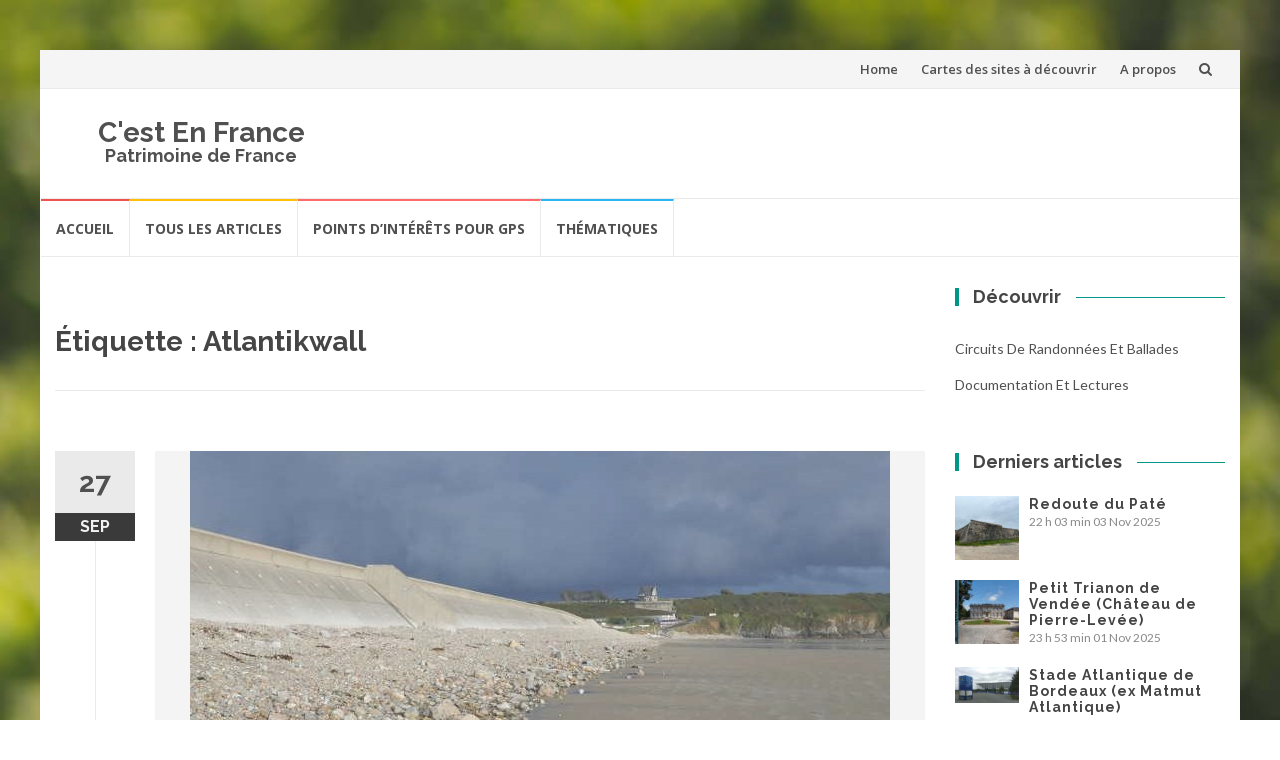

--- FILE ---
content_type: text/html; charset=UTF-8
request_url: https://www.cestenfrance.fr/sujet/atlantikwall/
body_size: 32295
content:
<!DOCTYPE html>
<html lang="fr-FR">
<head>
<meta charset="UTF-8">
<meta name="viewport" content="width=device-width, initial-scale=1">
<link rel="profile" href="http://gmpg.org/xfn/11">
<link rel="pingback" href="https://www.cestenfrance.fr/xmlrpc.php">

<title>Atlantikwall &#8211; C&#039;est En France</title>
<meta name='robots' content='max-image-preview:large' />
<link rel='dns-prefetch' href='//fonts.googleapis.com' />
<link rel='dns-prefetch' href='//s.w.org' />
<link rel="alternate" type="application/rss+xml" title="C&#039;est En France &raquo; Flux" href="https://www.cestenfrance.fr/feed/" />
<link rel="alternate" type="application/rss+xml" title="C&#039;est En France &raquo; Flux des commentaires" href="https://www.cestenfrance.fr/comments/feed/" />
<link rel="alternate" type="application/rss+xml" title="C&#039;est En France &raquo; Flux de l’étiquette Atlantikwall" href="https://www.cestenfrance.fr/sujet/atlantikwall/feed/" />
<script type="text/javascript">
window._wpemojiSettings = {"baseUrl":"https:\/\/s.w.org\/images\/core\/emoji\/13.1.0\/72x72\/","ext":".png","svgUrl":"https:\/\/s.w.org\/images\/core\/emoji\/13.1.0\/svg\/","svgExt":".svg","source":{"concatemoji":"https:\/\/www.cestenfrance.fr\/wp-includes\/js\/wp-emoji-release.min.js?ver=5.9.12"}};
/*! This file is auto-generated */
!function(e,a,t){var n,r,o,i=a.createElement("canvas"),p=i.getContext&&i.getContext("2d");function s(e,t){var a=String.fromCharCode;p.clearRect(0,0,i.width,i.height),p.fillText(a.apply(this,e),0,0);e=i.toDataURL();return p.clearRect(0,0,i.width,i.height),p.fillText(a.apply(this,t),0,0),e===i.toDataURL()}function c(e){var t=a.createElement("script");t.src=e,t.defer=t.type="text/javascript",a.getElementsByTagName("head")[0].appendChild(t)}for(o=Array("flag","emoji"),t.supports={everything:!0,everythingExceptFlag:!0},r=0;r<o.length;r++)t.supports[o[r]]=function(e){if(!p||!p.fillText)return!1;switch(p.textBaseline="top",p.font="600 32px Arial",e){case"flag":return s([127987,65039,8205,9895,65039],[127987,65039,8203,9895,65039])?!1:!s([55356,56826,55356,56819],[55356,56826,8203,55356,56819])&&!s([55356,57332,56128,56423,56128,56418,56128,56421,56128,56430,56128,56423,56128,56447],[55356,57332,8203,56128,56423,8203,56128,56418,8203,56128,56421,8203,56128,56430,8203,56128,56423,8203,56128,56447]);case"emoji":return!s([10084,65039,8205,55357,56613],[10084,65039,8203,55357,56613])}return!1}(o[r]),t.supports.everything=t.supports.everything&&t.supports[o[r]],"flag"!==o[r]&&(t.supports.everythingExceptFlag=t.supports.everythingExceptFlag&&t.supports[o[r]]);t.supports.everythingExceptFlag=t.supports.everythingExceptFlag&&!t.supports.flag,t.DOMReady=!1,t.readyCallback=function(){t.DOMReady=!0},t.supports.everything||(n=function(){t.readyCallback()},a.addEventListener?(a.addEventListener("DOMContentLoaded",n,!1),e.addEventListener("load",n,!1)):(e.attachEvent("onload",n),a.attachEvent("onreadystatechange",function(){"complete"===a.readyState&&t.readyCallback()})),(n=t.source||{}).concatemoji?c(n.concatemoji):n.wpemoji&&n.twemoji&&(c(n.twemoji),c(n.wpemoji)))}(window,document,window._wpemojiSettings);
</script>
<style type="text/css">
img.wp-smiley,
img.emoji {
	display: inline !important;
	border: none !important;
	box-shadow: none !important;
	height: 1em !important;
	width: 1em !important;
	margin: 0 0.07em !important;
	vertical-align: -0.1em !important;
	background: none !important;
	padding: 0 !important;
}
</style>
	<link rel='stylesheet' id='sb_instagram_styles-css'  href='https://www.cestenfrance.fr/wp-content/plugins/instagram-feed/css/sbi-styles.min.css?ver=2.7' type='text/css' media='all' />
<link rel='stylesheet' id='wp-block-library-css'  href='https://www.cestenfrance.fr/wp-includes/css/dist/block-library/style.min.css?ver=5.9.12' type='text/css' media='all' />
<style id='global-styles-inline-css' type='text/css'>
body{--wp--preset--color--black: #000000;--wp--preset--color--cyan-bluish-gray: #abb8c3;--wp--preset--color--white: #ffffff;--wp--preset--color--pale-pink: #f78da7;--wp--preset--color--vivid-red: #cf2e2e;--wp--preset--color--luminous-vivid-orange: #ff6900;--wp--preset--color--luminous-vivid-amber: #fcb900;--wp--preset--color--light-green-cyan: #7bdcb5;--wp--preset--color--vivid-green-cyan: #00d084;--wp--preset--color--pale-cyan-blue: #8ed1fc;--wp--preset--color--vivid-cyan-blue: #0693e3;--wp--preset--color--vivid-purple: #9b51e0;--wp--preset--gradient--vivid-cyan-blue-to-vivid-purple: linear-gradient(135deg,rgba(6,147,227,1) 0%,rgb(155,81,224) 100%);--wp--preset--gradient--light-green-cyan-to-vivid-green-cyan: linear-gradient(135deg,rgb(122,220,180) 0%,rgb(0,208,130) 100%);--wp--preset--gradient--luminous-vivid-amber-to-luminous-vivid-orange: linear-gradient(135deg,rgba(252,185,0,1) 0%,rgba(255,105,0,1) 100%);--wp--preset--gradient--luminous-vivid-orange-to-vivid-red: linear-gradient(135deg,rgba(255,105,0,1) 0%,rgb(207,46,46) 100%);--wp--preset--gradient--very-light-gray-to-cyan-bluish-gray: linear-gradient(135deg,rgb(238,238,238) 0%,rgb(169,184,195) 100%);--wp--preset--gradient--cool-to-warm-spectrum: linear-gradient(135deg,rgb(74,234,220) 0%,rgb(151,120,209) 20%,rgb(207,42,186) 40%,rgb(238,44,130) 60%,rgb(251,105,98) 80%,rgb(254,248,76) 100%);--wp--preset--gradient--blush-light-purple: linear-gradient(135deg,rgb(255,206,236) 0%,rgb(152,150,240) 100%);--wp--preset--gradient--blush-bordeaux: linear-gradient(135deg,rgb(254,205,165) 0%,rgb(254,45,45) 50%,rgb(107,0,62) 100%);--wp--preset--gradient--luminous-dusk: linear-gradient(135deg,rgb(255,203,112) 0%,rgb(199,81,192) 50%,rgb(65,88,208) 100%);--wp--preset--gradient--pale-ocean: linear-gradient(135deg,rgb(255,245,203) 0%,rgb(182,227,212) 50%,rgb(51,167,181) 100%);--wp--preset--gradient--electric-grass: linear-gradient(135deg,rgb(202,248,128) 0%,rgb(113,206,126) 100%);--wp--preset--gradient--midnight: linear-gradient(135deg,rgb(2,3,129) 0%,rgb(40,116,252) 100%);--wp--preset--duotone--dark-grayscale: url('#wp-duotone-dark-grayscale');--wp--preset--duotone--grayscale: url('#wp-duotone-grayscale');--wp--preset--duotone--purple-yellow: url('#wp-duotone-purple-yellow');--wp--preset--duotone--blue-red: url('#wp-duotone-blue-red');--wp--preset--duotone--midnight: url('#wp-duotone-midnight');--wp--preset--duotone--magenta-yellow: url('#wp-duotone-magenta-yellow');--wp--preset--duotone--purple-green: url('#wp-duotone-purple-green');--wp--preset--duotone--blue-orange: url('#wp-duotone-blue-orange');--wp--preset--font-size--small: 13px;--wp--preset--font-size--medium: 20px;--wp--preset--font-size--large: 36px;--wp--preset--font-size--x-large: 42px;}.has-black-color{color: var(--wp--preset--color--black) !important;}.has-cyan-bluish-gray-color{color: var(--wp--preset--color--cyan-bluish-gray) !important;}.has-white-color{color: var(--wp--preset--color--white) !important;}.has-pale-pink-color{color: var(--wp--preset--color--pale-pink) !important;}.has-vivid-red-color{color: var(--wp--preset--color--vivid-red) !important;}.has-luminous-vivid-orange-color{color: var(--wp--preset--color--luminous-vivid-orange) !important;}.has-luminous-vivid-amber-color{color: var(--wp--preset--color--luminous-vivid-amber) !important;}.has-light-green-cyan-color{color: var(--wp--preset--color--light-green-cyan) !important;}.has-vivid-green-cyan-color{color: var(--wp--preset--color--vivid-green-cyan) !important;}.has-pale-cyan-blue-color{color: var(--wp--preset--color--pale-cyan-blue) !important;}.has-vivid-cyan-blue-color{color: var(--wp--preset--color--vivid-cyan-blue) !important;}.has-vivid-purple-color{color: var(--wp--preset--color--vivid-purple) !important;}.has-black-background-color{background-color: var(--wp--preset--color--black) !important;}.has-cyan-bluish-gray-background-color{background-color: var(--wp--preset--color--cyan-bluish-gray) !important;}.has-white-background-color{background-color: var(--wp--preset--color--white) !important;}.has-pale-pink-background-color{background-color: var(--wp--preset--color--pale-pink) !important;}.has-vivid-red-background-color{background-color: var(--wp--preset--color--vivid-red) !important;}.has-luminous-vivid-orange-background-color{background-color: var(--wp--preset--color--luminous-vivid-orange) !important;}.has-luminous-vivid-amber-background-color{background-color: var(--wp--preset--color--luminous-vivid-amber) !important;}.has-light-green-cyan-background-color{background-color: var(--wp--preset--color--light-green-cyan) !important;}.has-vivid-green-cyan-background-color{background-color: var(--wp--preset--color--vivid-green-cyan) !important;}.has-pale-cyan-blue-background-color{background-color: var(--wp--preset--color--pale-cyan-blue) !important;}.has-vivid-cyan-blue-background-color{background-color: var(--wp--preset--color--vivid-cyan-blue) !important;}.has-vivid-purple-background-color{background-color: var(--wp--preset--color--vivid-purple) !important;}.has-black-border-color{border-color: var(--wp--preset--color--black) !important;}.has-cyan-bluish-gray-border-color{border-color: var(--wp--preset--color--cyan-bluish-gray) !important;}.has-white-border-color{border-color: var(--wp--preset--color--white) !important;}.has-pale-pink-border-color{border-color: var(--wp--preset--color--pale-pink) !important;}.has-vivid-red-border-color{border-color: var(--wp--preset--color--vivid-red) !important;}.has-luminous-vivid-orange-border-color{border-color: var(--wp--preset--color--luminous-vivid-orange) !important;}.has-luminous-vivid-amber-border-color{border-color: var(--wp--preset--color--luminous-vivid-amber) !important;}.has-light-green-cyan-border-color{border-color: var(--wp--preset--color--light-green-cyan) !important;}.has-vivid-green-cyan-border-color{border-color: var(--wp--preset--color--vivid-green-cyan) !important;}.has-pale-cyan-blue-border-color{border-color: var(--wp--preset--color--pale-cyan-blue) !important;}.has-vivid-cyan-blue-border-color{border-color: var(--wp--preset--color--vivid-cyan-blue) !important;}.has-vivid-purple-border-color{border-color: var(--wp--preset--color--vivid-purple) !important;}.has-vivid-cyan-blue-to-vivid-purple-gradient-background{background: var(--wp--preset--gradient--vivid-cyan-blue-to-vivid-purple) !important;}.has-light-green-cyan-to-vivid-green-cyan-gradient-background{background: var(--wp--preset--gradient--light-green-cyan-to-vivid-green-cyan) !important;}.has-luminous-vivid-amber-to-luminous-vivid-orange-gradient-background{background: var(--wp--preset--gradient--luminous-vivid-amber-to-luminous-vivid-orange) !important;}.has-luminous-vivid-orange-to-vivid-red-gradient-background{background: var(--wp--preset--gradient--luminous-vivid-orange-to-vivid-red) !important;}.has-very-light-gray-to-cyan-bluish-gray-gradient-background{background: var(--wp--preset--gradient--very-light-gray-to-cyan-bluish-gray) !important;}.has-cool-to-warm-spectrum-gradient-background{background: var(--wp--preset--gradient--cool-to-warm-spectrum) !important;}.has-blush-light-purple-gradient-background{background: var(--wp--preset--gradient--blush-light-purple) !important;}.has-blush-bordeaux-gradient-background{background: var(--wp--preset--gradient--blush-bordeaux) !important;}.has-luminous-dusk-gradient-background{background: var(--wp--preset--gradient--luminous-dusk) !important;}.has-pale-ocean-gradient-background{background: var(--wp--preset--gradient--pale-ocean) !important;}.has-electric-grass-gradient-background{background: var(--wp--preset--gradient--electric-grass) !important;}.has-midnight-gradient-background{background: var(--wp--preset--gradient--midnight) !important;}.has-small-font-size{font-size: var(--wp--preset--font-size--small) !important;}.has-medium-font-size{font-size: var(--wp--preset--font-size--medium) !important;}.has-large-font-size{font-size: var(--wp--preset--font-size--large) !important;}.has-x-large-font-size{font-size: var(--wp--preset--font-size--x-large) !important;}
</style>
<link rel='stylesheet' id='dcjq-mega-menu-css'  href='https://www.cestenfrance.fr/wp-content/plugins/jquery-mega-menu/css/dcjq-mega-menu.css?ver=5.9.12' type='text/css' media='all' />
<link rel='stylesheet' id='osm-map-css-css'  href='https://www.cestenfrance.fr/wp-content/plugins/osm/css/osm_map.css?ver=5.9.12' type='text/css' media='all' />
<link rel='stylesheet' id='osm-ol3-css-css'  href='https://www.cestenfrance.fr/wp-content/plugins/osm/js/OL/7.1.0/ol.css?ver=5.9.12' type='text/css' media='all' />
<link rel='stylesheet' id='osm-ol3-ext-css-css'  href='https://www.cestenfrance.fr/wp-content/plugins/osm/css/osm_map_v3.css?ver=5.9.12' type='text/css' media='all' />
<link rel='stylesheet' id='SFSImainCss-css'  href='https://www.cestenfrance.fr/wp-content/plugins/ultimate-social-media-icons/css/sfsi-style.css?ver=5.9.12' type='text/css' media='all' />
<link rel='stylesheet' id='islemag-bootstrap-css'  href='https://www.cestenfrance.fr/wp-content/themes/islemag/css/bootstrap.min.css?ver=3.3.5' type='text/css' media='all' />
<link rel='stylesheet' id='islemag-style-css'  href='https://www.cestenfrance.fr/wp-content/themes/islemag/style.css?ver=5.9.12' type='text/css' media='all' />
<link rel='stylesheet' id='islemag-fontawesome-css'  href='https://www.cestenfrance.fr/wp-content/themes/islemag/css/font-awesome.min.css?ver=4.4.0' type='text/css' media='all' />
<link rel='stylesheet' id='islemag-fonts-css'  href='//fonts.googleapis.com/css?family=Lato%3A400%2C700%7CRaleway%3A400%2C500%2C600%2C700%7COpen+Sans%3A400%2C700%2C600&#038;subset=latin%2Clatin-ext' type='text/css' media='all' />
<link rel='stylesheet' id='latest-posts-style-css'  href='https://www.cestenfrance.fr/wp-content/plugins/latest-posts/assets/css/style.css?ver=5.9.12' type='text/css' media='all' />
<link rel='stylesheet' id='fancybox-css'  href='https://www.cestenfrance.fr/wp-content/plugins/easy-fancybox/fancybox/1.5.4/jquery.fancybox.min.css?ver=5.9.12' type='text/css' media='screen' />
<link rel='stylesheet' id='__EPYT__style-css'  href='https://www.cestenfrance.fr/wp-content/plugins/youtube-embed-plus/styles/ytprefs.min.css?ver=13.4.1.2' type='text/css' media='all' />
<style id='__EPYT__style-inline-css' type='text/css'>

                .epyt-gallery-thumb {
                        width: 33.333%;
                }
                
</style>
<script type='text/javascript' src='https://www.cestenfrance.fr/wp-includes/js/jquery/jquery.min.js?ver=3.6.0' id='jquery-core-js'></script>
<script type='text/javascript' src='https://www.cestenfrance.fr/wp-includes/js/jquery/jquery-migrate.min.js?ver=3.3.2' id='jquery-migrate-js'></script>
<script type='text/javascript' src='https://www.cestenfrance.fr/wp-content/plugins/jquery-mega-menu/js/jquery.dcmegamenu.1.3.4.min.js?ver=5.9.12' id='dcjqmegamenu-js'></script>
<script type='text/javascript' src='https://www.cestenfrance.fr/wp-content/plugins/osm/js/OL/2.13.1/OpenLayers.js?ver=5.9.12' id='osm-ol-library-js'></script>
<script type='text/javascript' src='https://www.cestenfrance.fr/wp-content/plugins/osm/js/OSM/openlayers/OpenStreetMap.js?ver=5.9.12' id='osm-osm-library-js'></script>
<script type='text/javascript' src='https://www.cestenfrance.fr/wp-content/plugins/osm/js/OSeaM/harbours.js?ver=5.9.12' id='osm-harbours-library-js'></script>
<script type='text/javascript' src='https://www.cestenfrance.fr/wp-content/plugins/osm/js/OSeaM/map_utils.js?ver=5.9.12' id='osm-map-utils-library-js'></script>
<script type='text/javascript' src='https://www.cestenfrance.fr/wp-content/plugins/osm/js/OSeaM/utilities.js?ver=5.9.12' id='osm-utilities-library-js'></script>
<script type='text/javascript' src='https://www.cestenfrance.fr/wp-content/plugins/osm/js/osm-plugin-lib.js?ver=5.9.12' id='OsmScript-js'></script>
<script type='text/javascript' src='https://www.cestenfrance.fr/wp-content/plugins/osm/js/polyfill/v2/polyfill.min.js?features=requestAnimationFrame%2CElement.prototype.classList%2CURL&#038;ver=5.9.12' id='osm-polyfill-js'></script>
<script type='text/javascript' src='https://www.cestenfrance.fr/wp-content/plugins/osm/js/OL/7.1.0/ol.js?ver=5.9.12' id='osm-ol3-library-js'></script>
<script type='text/javascript' src='https://www.cestenfrance.fr/wp-content/plugins/osm/js/osm-v3-plugin-lib.js?ver=5.9.12' id='osm-ol3-ext-library-js'></script>
<script type='text/javascript' src='https://www.cestenfrance.fr/wp-content/plugins/osm/js/osm-metabox-events.js?ver=5.9.12' id='osm-ol3-metabox-events-js'></script>
<script type='text/javascript' src='https://www.cestenfrance.fr/wp-content/plugins/osm/js/osm-startup-lib.js?ver=5.9.12' id='osm-map-startup-js'></script>
<script type='text/javascript' id='__ytprefs__-js-extra'>
/* <![CDATA[ */
var _EPYT_ = {"ajaxurl":"https:\/\/www.cestenfrance.fr\/wp-admin\/admin-ajax.php","security":"3a410ed3f6","gallery_scrolloffset":"20","eppathtoscripts":"https:\/\/www.cestenfrance.fr\/wp-content\/plugins\/youtube-embed-plus\/scripts\/","eppath":"https:\/\/www.cestenfrance.fr\/wp-content\/plugins\/youtube-embed-plus\/","epresponsiveselector":"[\"iframe.__youtube_prefs__\",\"iframe[src*='youtube.com']\",\"iframe[src*='youtube-nocookie.com']\",\"iframe[data-ep-src*='youtube.com']\",\"iframe[data-ep-src*='youtube-nocookie.com']\",\"iframe[data-ep-gallerysrc*='youtube.com']\"]","epdovol":"1","version":"13.4.1.2","evselector":"iframe.__youtube_prefs__[src], iframe[src*=\"youtube.com\/embed\/\"], iframe[src*=\"youtube-nocookie.com\/embed\/\"]","ajax_compat":"","ytapi_load":"light","pause_others":"","stopMobileBuffer":"1","vi_active":"","vi_js_posttypes":[]};
/* ]]> */
</script>
<script type='text/javascript' src='https://www.cestenfrance.fr/wp-content/plugins/youtube-embed-plus/scripts/ytprefs.min.js?ver=13.4.1.2' id='__ytprefs__-js'></script>
<link rel="https://api.w.org/" href="https://www.cestenfrance.fr/wp-json/" /><link rel="alternate" type="application/json" href="https://www.cestenfrance.fr/wp-json/wp/v2/tags/1939" /><link rel="EditURI" type="application/rsd+xml" title="RSD" href="https://www.cestenfrance.fr/xmlrpc.php?rsd" />
<link rel="wlwmanifest" type="application/wlwmanifest+xml" href="https://www.cestenfrance.fr/wp-includes/wlwmanifest.xml" /> 
<meta name="generator" content="WordPress 5.9.12" />
<script type="text/javascript"> 

/**  all layers have to be in this global array - in further process each map will have something like vectorM[map_ol3js_n][layer_n] */
var vectorM = [[]];


/** put translations from PHP/mo to JavaScript */
var translations = [];

/** global GET-Parameters */
var HTTP_GET_VARS = [];

</script><!-- OSM plugin V6.1.9: did not add geo meta tags. --> 
<meta name="follow.[base64]" content="HjYq9GvT1qgh4zeFwWf8"/><meta name="viewport" content="width=device-width, initial-scale=1"><meta property="og:image:secure_url" content="https://www.cestenfrance.fr/wp-content/uploads/2017/09/29CR30_01.jpg" data-id="sfsi"><meta property="og:image:type" content="" data-id="sfsi" /><meta property="og:image:width" content="700" data-id="sfsi" /><meta property="og:image:height" content="453" data-id="sfsi" /><meta property="og:url" content="https://www.cestenfrance.fr/cr-29-cr-30-cr-31-cr-32-telgruc-sur-mer-atlantikwall/" data-id="sfsi" /><meta property="og:description" content="Comme de nombreuses plages du Finistère, particulièrement exposées à un débarquement amphibie, la plage de Trez-Bellec (Telgruc-sur-Mer) reçoit à partir de 1943 des positions de défense du Mur de l'Atlantique (Atlantikwall). Elle bénéficie d'une couverture complète grâce à trois positions au centre, au Nord et au Sud. Ce secteur fait le lien avec le secteur de l'Ile de l'Aber au nord et est couvert au Sud par les installation de Pentrez.



Bunker VF de la CR-31, avec à sa gauche la garage projecteur

Les positions
Les positions postées autour de la Plage de Trez-Bellec sont les suivantes dépendent du Groupe de défense côtier KV-Gr Camaret (secteur AtlantikWall 7 KVA B) :

 	CR-29 Kergariou
 	CR-30 Telgruc-sur-Mer
 	CR-31 Telgruc-sur-Mer Sud
 	CR-32 Telgruc-sur-Mer Menez Luz
 	Batterie de Menez Caon

Selon les sources ces positions possèdent ou non une numérotation. Nous avons retenu celles proposées par le site Reklite. En pratique sept sites plus ou moins distincts sont connus dans cette zone.

La position CR-29 Kergariou couvre au Nord l'accès à la plage. Elle est équipée d'une casemate type 667 modifiée (SK) pour canon de campagne de 5cm. Elle diffère du plan type par son accès compte tenu de sa position en rez de falaise. Il ne dispose pas, en particulier de son mur de flanquement.
le 667SK accessible depuis le sentier côtier
En retrait de cette casemate la batterie FLAK de Menez Caon avec de 5 canons de 75cm contrôlés par la CR-32 assuraient une bonne puissance de tir.

En face, on retrouve la position CR-31 équipée d'une casemate VF (Verstärkt FeldmäBigen) dont l'accès n'est pas protégé et d'un abri sous terrain. Au Nord de la CR-29 était prévue une station radar (CR-32) qui n'aura jamais été achevée. Selon les archives allemandes elle devait être équipée de deux radars un FuSE 80 Freya A/N (longue portée) et un FuSE 65 Würzburg-Riese. Dans les faits, le second n'a jamais été construit contrairement à ce que précisent une partie des archives allemandes.

La plage est protégée au centre par une position CR-30 et par des tétraèdres et équipements classiques de protection de plage. Selon les sources, elle apparait sous la forme d'une ou de deux positions distinctes.

Enfin derrière la CR-31, on retrouvait une installation avec un projecteur.
Les vestiges
Par rapport a des positions plus complexes autour du goulet de Brest, les positions de Telgruc n'en restent pas moins intéressante. Elles permettent d'apprécier d'une autre façon le Mur de l'Atlantique, souvent composé de position bien plus modestes que ne voulait le présenter la propagande allemande.

Le 667SK de la CR-29 est totalement accessible. Il présente toujours son crépi de camouflage d'origine. A l'intérieur, bien que remblayé d'une couche de 70 à 80cm de terre, il présente encore la pièce métallique permettant de bloquer un canon de campagne. Cette version modifiée du plan type comprend un couloir de protection dans le lequel on peut encore voir une niche pour un téléphone.

Les vestiges de la CR-30 ont disparu mais sur la plage au gré des marées, on peut encore voir quelques vestiges de supports de tétraèdres. Cette position devait être composée d'une façon analogue à la plage de l'Aber avec principalement des tobrouks VF58a.
CR-30 - Restes de supports de tétraèdres
Au Sud, du CR-31, n'est plus accessible que le Bunker VF. Il était équipé initialement d'un canon ou une mitrailleuse lourde avec un dispositif de récupération de douilles dont en voit encore l'embrasure blindée, la tablette de fixation et l'orifice au sol d'extraction des douilles. Une sphère métallique orientable fermait l'embrasure sur l'extérieur. Elle a aujourd'hui disparu et a été remplacée pour des questions de sécurité par un croisillon de bois. La visée s'effectuait à l'aide d'un créneau 48P8 présent à la droite du tireur, permettant à un soldat d'apprécier la justesse des tirs et de surveiller la plage en toute sécurité. On peut retrouver une casemate SK très proche sur la CR-8 - Goulien Sud. En bord de route on retrouve toujours le garage à projecteur entouré de végétation.



L'abri sous terrain encore visible et accessible en 1957 est depuis recouvert par un centre nautique." data-id="sfsi" /><meta property="og:title" content="CR-29/30/31/32 Telgruc-sur-Mer (Atlantikwall)" data-id="sfsi" /><style type="text/css" id="custom-background-css">
body.custom-background { background-image: url("https://www.cestenfrance.fr/wp-content/themes/islemag/img/islemag-background.jpg"); background-position: center top; background-size: cover; background-repeat: no-repeat; background-attachment: fixed; }
</style>
	<link rel="icon" href="https://www.cestenfrance.fr/wp-content/uploads/2015/10/corderieroyale.png" sizes="32x32" />
<link rel="icon" href="https://www.cestenfrance.fr/wp-content/uploads/2015/10/corderieroyale.png" sizes="192x192" />
<link rel="apple-touch-icon" href="https://www.cestenfrance.fr/wp-content/uploads/2015/10/corderieroyale.png" />
<meta name="msapplication-TileImage" content="https://www.cestenfrance.fr/wp-content/uploads/2015/10/corderieroyale.png" />
<style type="text/css">.title-border span { color: #454545 }.post .entry-title, .post h1, .post h2, .post h3, .post h4, .post h5, .post h6, .post h1 a, .post h2 a, .post h3 a, .post h4 a, .post h5 a, .post h6 a { color: #454545 }.page-header h1 { color: #454545 }.sidebar .widget li a, .islemag-content-right, .islemag-content-right a, .post .entry-content, .post .entry-content p,
		 .post .entry-cats, .post .entry-cats a, .post .entry-comments.post .entry-separator, .post .entry-footer a,
		 .post .entry-footer span, .post .entry-footer .entry-cats, .post .entry-footer .entry-cats a, .author-content { color: ##454545}.islemag-top-container .entry-block .entry-overlay-meta .entry-title a { color: #ffffff }.islemag-top-container .entry-overlay-meta .entry-overlay-date { color: #ffffff }.islemag-top-container .entry-overlay-meta .entry-separator { color: #ffffff }.islemag-top-container .entry-overlay-meta > a { color: #ffffff }.home.blog .islemag-content-left .entry-title a, .blog-related-carousel .entry-title a { color: #454545 }.islemag-content-left .entry-meta, .islemag-content-left .blog-related-carousel .entry-content p,
		.islemag-content-left .blog-related-carousel .entry-cats .entry-label, .islemag-content-left .blog-related-carousel .entry-cats a,
		.islemag-content-left .blog-related-carousel > a, .islemag-content-left .blog-related-carousel .entry-footer > a { color: #454545 }.islemag-content-left .entry-meta .entry-separator { color: #454545 }.islemag-content-left .entry-meta a { color: #454545 }.islemag-content-left .islemag-template3 .col-sm-6 .entry-overlay p { color: #454545 }</style></head>

<body class="archive tag tag-atlantikwall tag-1939 custom-background group-blog">
<!-- Google tag (gtag.js) -->
<script async src="https://www.googletagmanager.com/gtag/js?id=UA-11035811-5"></script>
<script>
  window.dataLayer = window.dataLayer || [];
  function gtag(){dataLayer.push(arguments);}
  gtag('js', new Date());

  gtag('config', 'UA-11035811-5');
</script>

		<div id="wrapper" class="boxed">

		<header id="header" class="site-header" role="banner">
						<div class="navbar-top container-fluid">
								<div class="navbar-left social-icons">
									</div>

				<button type="button" class="navbar-btn"><i class="fa fa-search"></i></button>

				<div class="navbar-right">
				  <div id="navbar" class="navbar">
							<nav id="top-navigation" class="navigation top-navigation" role="navigation">
								<button class="menu-toggle">Menu</button>
								<a class="screen-reader-text skip-link" href="#content" title="Aller au contenu">Aller au contenu</a>
								<div class="menu-menu-home-container"><ul id="primary-menu" class="nav-menu"><li id="menu-item-9435" class="menu-item menu-item-type-post_type menu-item-object-page menu-item-home menu-item-9435"><a href="https://www.cestenfrance.fr/">Home</a></li>
<li id="menu-item-9436" class="menu-item menu-item-type-post_type menu-item-object-page menu-item-9436"><a href="https://www.cestenfrance.fr/cartes-des-sites-a-visiter/">Cartes des sites à découvrir</a></li>
<li id="menu-item-9461" class="menu-item menu-item-type-post_type menu-item-object-page menu-item-9461"><a href="https://www.cestenfrance.fr/a-propos/">A propos</a></li>
</ul></div>							</nav><!-- #site-navigation -->
						</div><!-- #navbar -->
				</div>
				<div class="navbar-white top" id="header-search-form">
					
<form class="navbar-form" role="search" action="https://www.cestenfrance.fr/">
	<span class="screen-reader-text">Recherche pour :</span>
	<input type="search" id="s" name="s" class="form-control" placeholder="Rechercher ici..." title="Recherche pour :">
	<button type="submit" title="Search"><i class="fa fa-search"></i></button>
</form>
				</div><!-- End #header-search-form -->
							</div>

			<div class="header-content clearfix">
								<div class="col-md-3 col-sm-3 col-xs-12 navbar-brand">
					<div class="header-logo-wrap text-header"><h1 itemprop="headline" id="site-title" class="site-title"><a href="https://www.cestenfrance.fr/" title="C&#039;est En France" rel="home">C&#039;est En France</a></h1><p itemprop="description" id="site-description" class="site-description">Patrimoine de France</p></div>				</div>
			
				<div class="col-md-9 col-sm-9 col-xs-12 islemag-banner">
					<div id="islemag_content_ad-widget-2" class="widget islemag_content_ad"><div class="islemag-ad-banner-content"></div></div>				</div>
							</div>

									<div id="navbar" class="navbar islemag-sticky">
			  <nav id="site-navigation" class="navigation main-navigation" role="navigation">
				<button class="menu-toggle">Menu</button>
				<a class="screen-reader-text skip-link" href="#content" title="Aller au contenu">Aller au contenu</a>
				<div class="menu-menu-theme-container"><ul id="primary-menu" class="nav-menu"><li id="menu-item-9448" class="menu-item menu-item-type-post_type menu-item-object-page menu-item-home menu-item-9448"><a href="https://www.cestenfrance.fr/">Accueil</a></li>
<li id="menu-item-9440" class="menu-item menu-item-type-post_type menu-item-object-page current_page_parent menu-item-9440"><a href="https://www.cestenfrance.fr/blog/">Tous les articles</a></li>
<li id="menu-item-9441" class="menu-item menu-item-type-post_type menu-item-object-page menu-item-9441"><a href="https://www.cestenfrance.fr/navigation-gps/points-dinterets-pour-gps/">Points d&rsquo;intérêts pour GPS</a></li>
<li id="menu-item-9442" class="menu-item menu-item-type-taxonomy menu-item-object-category menu-item-9442"><a href="https://www.cestenfrance.fr/category/thematiques/">Thématiques</a></li>
</ul></div>			  </nav><!-- #site-navigation -->
			</div><!-- #navbar -->
			

		</header><!-- End #header -->
				<div id="content" class="site-content">
<div class="container">
	<div class="row">
				<div class="islemag-content-left col-md-9">
									<header class="page-header">
							<h1 class="page-title">Étiquette : <span>Atlantikwall</span></h1>						</header><!-- .page-header -->

						
<article id="post-9771" class="entry post-9771 post type-post status-publish format-standard has-post-thumbnail hentry category-finistere category-mur-de-latlantique category-seconde-guerre-mondiale tag-atlantikwall tag-bunker tag-telgruc-sur-mer">

	<div class="entry-media">
		<figure>
			<a href="https://www.cestenfrance.fr/cr-29-cr-30-cr-31-cr-32-telgruc-sur-mer-atlantikwall/">
				<img width="700" height="430" src="https://www.cestenfrance.fr/wp-content/uploads/2017/09/29CR30_01-700x430.jpg" class="attachment-islemag_blog_post size-islemag_blog_post wp-post-image" alt="" />			</a>
		</figure>
	</div><!-- End .entry-media -->
			<span class="entry-date">27			<span>SEP</span></span>

			<h2 class="entry-title"><a href="https://www.cestenfrance.fr/cr-29-cr-30-cr-31-cr-32-telgruc-sur-mer-atlantikwall/" rel="bookmark">CR-29/30/31/32 Telgruc-sur-Mer (Atlantikwall)</a></h2>
	<div class="entry-content">
		<p>Comme de nombreuses plages du Finistère, particulièrement exposées à un débarquement amphibie, la plage de Trez-Bellec (Telgruc-sur-Mer) reçoit à partir de 1943 des positions de défense du Mur de l&rsquo;Atlantique (Atlantikwall). Elle bénéficie d&rsquo;une couverture complète grâce à trois positions au centre, au Nord et au Sud. Ce secteur fait le lien avec le secteur [&hellip;]</p>

			</div><!-- .entry-content -->

	
		<footer class="entry-footer"><span class="cat-links">Publié dans : <a href="https://www.cestenfrance.fr/category/regions/bretagne/finistere/" rel="category tag">Finistère</a>, <a href="https://www.cestenfrance.fr/category/architecture/fortifications/mur-de-latlantique/" rel="category tag">Mur de l'Atlantique</a>, <a href="https://www.cestenfrance.fr/category/thematiques/seconde-guerre-mondiale/" rel="category tag">Seconde Guerre Mondiale</a></span><span class="tags-links">Étiqueté avec <a href="https://www.cestenfrance.fr/sujet/atlantikwall/" rel="tag">Atlantikwall</a>, <a href="https://www.cestenfrance.fr/sujet/bunker/" rel="tag">bunker</a>, <a href="https://www.cestenfrance.fr/sujet/telgruc-sur-mer/" rel="tag">telgruc-sur-mer</a></span><span class="comments-link"><a href="https://www.cestenfrance.fr/cr-29-cr-30-cr-31-cr-32-telgruc-sur-mer-atlantikwall/#comments">5 Commentaires</a></span></footer>	


</article>

<article id="post-12904" class="entry post-12904 post type-post status-publish format-standard has-post-thumbnail hentry category-finistere category-mur-de-latlantique category-seconde-guerre-mondiale tag-aber-de-crozon tag-atlantikwall tag-presquile-de-crozon">

	<div class="entry-media">
		<figure>
			<a href="https://www.cestenfrance.fr/cr-28-ile-de-laber-atlantikwall/">
				<img width="645" height="430" src="https://www.cestenfrance.fr/wp-content/uploads/2020/09/29cr28_01-645x430.jpg" class="attachment-islemag_blog_post_no_crop size-islemag_blog_post_no_crop wp-post-image" alt="" loading="lazy" srcset="https://www.cestenfrance.fr/wp-content/uploads/2020/09/29cr28_01-645x430.jpg 645w, https://www.cestenfrance.fr/wp-content/uploads/2020/09/29cr28_01-288x192.jpg 288w, https://www.cestenfrance.fr/wp-content/uploads/2020/09/29cr28_01-768x512.jpg 768w, https://www.cestenfrance.fr/wp-content/uploads/2020/09/29cr28_01-494x329.jpg 494w, https://www.cestenfrance.fr/wp-content/uploads/2020/09/29cr28_01-110x73.jpg 110w, https://www.cestenfrance.fr/wp-content/uploads/2020/09/29cr28_01-420x280.jpg 420w, https://www.cestenfrance.fr/wp-content/uploads/2020/09/29cr28_01.jpg 900w" sizes="(max-width: 645px) 100vw, 645px" />			</a>
		</figure>
	</div><!-- End .entry-media -->
			<span class="entry-date">02			<span>SEP</span></span>

			<h2 class="entry-title"><a href="https://www.cestenfrance.fr/cr-28-ile-de-laber-atlantikwall/" rel="bookmark">CR-28 Ile de l&rsquo;Aber (Atlantikwall)</a></h2>
	<div class="entry-content">
		<p>L&rsquo;île de l&rsquo;Aber est occupée depuis longtemps par des fortifications françaises pour contrôler l&#8217;embouchure de l&rsquo;Aber, l&rsquo;anse de Morgat et le secteur du Poul. Elle fait le lien au Sud avec le secteur de Telgruc et au nord la Point du Menhir. Casemate SK pour 5cm KwK Le site de l&rsquo;île de l&rsquo;Aber est investi [&hellip;]</p>

			</div><!-- .entry-content -->

	
		<footer class="entry-footer"><span class="cat-links">Publié dans : <a href="https://www.cestenfrance.fr/category/regions/bretagne/finistere/" rel="category tag">Finistère</a>, <a href="https://www.cestenfrance.fr/category/architecture/fortifications/mur-de-latlantique/" rel="category tag">Mur de l'Atlantique</a>, <a href="https://www.cestenfrance.fr/category/thematiques/seconde-guerre-mondiale/" rel="category tag">Seconde Guerre Mondiale</a></span><span class="tags-links">Étiqueté avec <a href="https://www.cestenfrance.fr/sujet/aber-de-crozon/" rel="tag">Aber de Crozon</a>, <a href="https://www.cestenfrance.fr/sujet/atlantikwall/" rel="tag">Atlantikwall</a>, <a href="https://www.cestenfrance.fr/sujet/presquile-de-crozon/" rel="tag">Presqu'île de Crozon</a></span><span class="comments-link"><a href="https://www.cestenfrance.fr/cr-28-ile-de-laber-atlantikwall/#comments">2 Commentaires</a></span></footer>	


</article>

<article id="post-11175" class="entry post-11175 post type-post status-publish format-standard has-post-thumbnail hentry category-gironde category-medoc category-mur-de-latlantique category-seconde-guerre-mondiale tag-atlantikwall tag-montalivet tag-regelbau-667 tag-velodyssee">

	<div class="entry-media">
		<figure>
			<a href="https://www.cestenfrance.fr/ar-05-lede-de-frayres-sud-regensburgatlantikwall-kvgr-lege/">
				<img width="643" height="430" src="https://www.cestenfrance.fr/wp-content/uploads/2018/08/33LedeDeFRayresSud04-643x430.jpg" class="attachment-islemag_blog_post_no_crop size-islemag_blog_post_no_crop wp-post-image" alt="" loading="lazy" srcset="https://www.cestenfrance.fr/wp-content/uploads/2018/08/33LedeDeFRayresSud04-643x430.jpg 643w, https://www.cestenfrance.fr/wp-content/uploads/2018/08/33LedeDeFRayresSud04-288x193.jpg 288w, https://www.cestenfrance.fr/wp-content/uploads/2018/08/33LedeDeFRayresSud04-494x330.jpg 494w, https://www.cestenfrance.fr/wp-content/uploads/2018/08/33LedeDeFRayresSud04-110x74.jpg 110w, https://www.cestenfrance.fr/wp-content/uploads/2018/08/33LedeDeFRayresSud04-420x281.jpg 420w, https://www.cestenfrance.fr/wp-content/uploads/2018/08/33LedeDeFRayresSud04.jpg 700w" sizes="(max-width: 643px) 100vw, 643px" />			</a>
		</figure>
	</div><!-- End .entry-media -->
			<span class="entry-date">30			<span>AOûT</span></span>

			<h2 class="entry-title"><a href="https://www.cestenfrance.fr/ar-05-lede-de-frayres-sud-regensburgatlantikwall-kvgr-lege/" rel="bookmark">AR-05 Lède de Frayres Sud « Regensburg »(AtlantikWall KVGr Lège)</a></h2>
	<div class="entry-content">
		<p>Dans un secteur située en la forteresse du Verdon et le Bassin d&rsquo;Arcachon, l&rsquo;occupant allemand a déployé des positions légères afin d&rsquo;occuper le terrain et d&rsquo;assurer une forme de continuité. Initialement codée Gi358, la position de Lède de Frayes Sud, suit par le sud la position précédente AR-04 Lède de Frayres Nord, les deux positions [&hellip;]</p>

			</div><!-- .entry-content -->

	
		<footer class="entry-footer"><span class="cat-links">Publié dans : <a href="https://www.cestenfrance.fr/category/regions/aquitaine-regions/gironde/" rel="category tag">Gironde</a>, <a href="https://www.cestenfrance.fr/category/regions/aquitaine-regions/gironde/medoc/" rel="category tag">Médoc</a>, <a href="https://www.cestenfrance.fr/category/architecture/fortifications/mur-de-latlantique/" rel="category tag">Mur de l'Atlantique</a>, <a href="https://www.cestenfrance.fr/category/thematiques/seconde-guerre-mondiale/" rel="category tag">Seconde Guerre Mondiale</a></span><span class="tags-links">Étiqueté avec <a href="https://www.cestenfrance.fr/sujet/atlantikwall/" rel="tag">Atlantikwall</a>, <a href="https://www.cestenfrance.fr/sujet/montalivet/" rel="tag">Montalivet</a>, <a href="https://www.cestenfrance.fr/sujet/regelbau-667/" rel="tag">regelbau 667</a>, <a href="https://www.cestenfrance.fr/sujet/velodyssee/" rel="tag">vélodyssée</a></span><span class="comments-link"><a href="https://www.cestenfrance.fr/ar-05-lede-de-frayres-sud-regensburgatlantikwall-kvgr-lege/#comments">3 Commentaires</a></span></footer>	


</article>

<article id="post-9835" class="entry post-9835 post type-post status-publish format-standard has-post-thumbnail hentry category-finistere category-mur-de-latlantique category-seconde-guerre-mondiale tag-atlantikwall tag-camaret-sur-mer tag-goulet-de-brest tag-presquile-de-crozon">

	<div class="entry-media">
		<figure>
			<a href="https://www.cestenfrance.fr/kv-gr-camaret-atlantikwall-7-kva-b/">
				<img width="645" height="430" src="https://www.cestenfrance.fr/wp-content/uploads/2020/09/29cr28_03-645x430.jpg" class="attachment-islemag_blog_post_no_crop size-islemag_blog_post_no_crop wp-post-image" alt="" loading="lazy" srcset="https://www.cestenfrance.fr/wp-content/uploads/2020/09/29cr28_03-645x430.jpg 645w, https://www.cestenfrance.fr/wp-content/uploads/2020/09/29cr28_03-288x192.jpg 288w, https://www.cestenfrance.fr/wp-content/uploads/2020/09/29cr28_03-768x512.jpg 768w, https://www.cestenfrance.fr/wp-content/uploads/2020/09/29cr28_03-494x329.jpg 494w, https://www.cestenfrance.fr/wp-content/uploads/2020/09/29cr28_03-110x73.jpg 110w, https://www.cestenfrance.fr/wp-content/uploads/2020/09/29cr28_03-420x280.jpg 420w, https://www.cestenfrance.fr/wp-content/uploads/2020/09/29cr28_03.jpg 900w" sizes="(max-width: 645px) 100vw, 645px" />			</a>
		</figure>
	</div><!-- End .entry-media -->
			<span class="entry-date">12			<span>AOûT</span></span>

			<h2 class="entry-title"><a href="https://www.cestenfrance.fr/kv-gr-camaret-atlantikwall-7-kva-b/" rel="bookmark">KV-Gr Camaret (AtlantikWall 7 KVA B)</a></h2>
	<div class="entry-content">
		<p>Ce groupe de défense côtier (Küsteb Vertedigungs Gruppe) couvre une grande partie de la Presqu&rsquo;île de Crozon, de la Pointe des Espagnols à Pentrez plage. Il fait partie du secteur « 7 KVA B » de la 7e armée.  Sur ce périmètre l&rsquo;armée allemande investit les nombreuses fortifications côtières françaises, pour certaines en place depuis Vauban. Aperçu [&hellip;]</p>

			</div><!-- .entry-content -->

	
		<footer class="entry-footer"><span class="cat-links">Publié dans : <a href="https://www.cestenfrance.fr/category/regions/bretagne/finistere/" rel="category tag">Finistère</a>, <a href="https://www.cestenfrance.fr/category/architecture/fortifications/mur-de-latlantique/" rel="category tag">Mur de l'Atlantique</a>, <a href="https://www.cestenfrance.fr/category/thematiques/seconde-guerre-mondiale/" rel="category tag">Seconde Guerre Mondiale</a></span><span class="tags-links">Étiqueté avec <a href="https://www.cestenfrance.fr/sujet/atlantikwall/" rel="tag">Atlantikwall</a>, <a href="https://www.cestenfrance.fr/sujet/camaret-sur-mer/" rel="tag">Camaret-sur-Mer</a>, <a href="https://www.cestenfrance.fr/sujet/goulet-de-brest/" rel="tag">Goulet de Brest</a>, <a href="https://www.cestenfrance.fr/sujet/presquile-de-crozon/" rel="tag">Presqu'île de Crozon</a></span><span class="comments-link"><a href="https://www.cestenfrance.fr/kv-gr-camaret-atlantikwall-7-kva-b/#comments">2 Commentaires</a></span></footer>	


</article>

<article id="post-12210" class="entry post-12210 post type-post status-publish format-standard has-post-thumbnail hentry category-mur-de-latlantique category-seconde-guerre-mondiale category-vendee tag-atlantikwall tag-mur-de-latlantique">

	<div class="entry-media">
		<figure>
			<a href="https://www.cestenfrance.fr/mur-de-latlantique-en-vendee-kvua-nord-sables-dolonne/">
				<img width="770" height="430" src="https://www.cestenfrance.fr/wp-content/uploads/2019/08/FR85_SA18_VF66_01-770x430.jpg" class="attachment-islemag_blog_post size-islemag_blog_post wp-post-image" alt="" loading="lazy" srcset="https://www.cestenfrance.fr/wp-content/uploads/2019/08/FR85_SA18_VF66_01-770x430.jpg 770w, https://www.cestenfrance.fr/wp-content/uploads/2019/08/FR85_SA18_VF66_01-248x138.jpg 248w" sizes="(max-width: 770px) 100vw, 770px" />			</a>
		</figure>
	</div><!-- End .entry-media -->
			<span class="entry-date">01			<span>AOûT</span></span>

			<h2 class="entry-title"><a href="https://www.cestenfrance.fr/mur-de-latlantique-en-vendee-kvua-nord-sables-dolonne/" rel="bookmark">Mur de l&rsquo;Atlantique en Vendée (KVUA Nord Sables d&rsquo;Olonne)</a></h2>
	<div class="entry-content">
		<p>Coincées entre les ports de La Rochelle et de Saint-Nazaire , les positions du littoral vendéen sont moins ambitieuses. Elles sont regroupés dans le sous-groupe « KVUA Nord Sables d&rsquo;Olonne ».  L&rsquo;occupant allemand a profité de la configuration géographique des côtes vendéennes avec leurs hautes falaises pour limiter au maximum les forces déployées sur ce littoral. Seule [&hellip;]</p>

			</div><!-- .entry-content -->

	
		<footer class="entry-footer"><span class="cat-links">Publié dans : <a href="https://www.cestenfrance.fr/category/architecture/fortifications/mur-de-latlantique/" rel="category tag">Mur de l'Atlantique</a>, <a href="https://www.cestenfrance.fr/category/thematiques/seconde-guerre-mondiale/" rel="category tag">Seconde Guerre Mondiale</a>, <a href="https://www.cestenfrance.fr/category/regions/pays-de-loire/vendee/" rel="category tag">Vendée</a></span><span class="tags-links">Étiqueté avec <a href="https://www.cestenfrance.fr/sujet/atlantikwall/" rel="tag">Atlantikwall</a>, <a href="https://www.cestenfrance.fr/sujet/mur-de-latlantique/" rel="tag">Mur de l'Atlantique</a></span><span class="comments-link"><a href="https://www.cestenfrance.fr/mur-de-latlantique-en-vendee-kvua-nord-sables-dolonne/#comments">4 Commentaires</a></span></footer>	


</article>

<article id="post-12534" class="entry post-12534 post type-post status-publish format-standard has-post-thumbnail hentry category-mur-de-latlantique category-seconde-guerre-mondiale category-station-radar-ou-radio tag-atlantikwall tag-cap-ferret tag-lege-cap-ferret">

	<div class="entry-media">
		<figure>
			<a href="https://www.cestenfrance.fr/atlantikwall-ar-31-fumg-karpfen-plage-de-lhorizon-stpgr-arcachon/">
				<img width="645" height="430" src="https://www.cestenfrance.fr/wp-content/uploads/2020/02/AR31_636_2020_01-645x430.jpeg" class="attachment-islemag_blog_post_no_crop size-islemag_blog_post_no_crop wp-post-image" alt="" loading="lazy" srcset="https://www.cestenfrance.fr/wp-content/uploads/2020/02/AR31_636_2020_01-645x430.jpeg 645w, https://www.cestenfrance.fr/wp-content/uploads/2020/02/AR31_636_2020_01-288x192.jpeg 288w, https://www.cestenfrance.fr/wp-content/uploads/2020/02/AR31_636_2020_01-768x512.jpeg 768w, https://www.cestenfrance.fr/wp-content/uploads/2020/02/AR31_636_2020_01-494x329.jpeg 494w, https://www.cestenfrance.fr/wp-content/uploads/2020/02/AR31_636_2020_01-110x73.jpeg 110w, https://www.cestenfrance.fr/wp-content/uploads/2020/02/AR31_636_2020_01-420x280.jpeg 420w, https://www.cestenfrance.fr/wp-content/uploads/2020/02/AR31_636_2020_01.jpeg 900w" sizes="(max-width: 645px) 100vw, 645px" />			</a>
		</figure>
	</div><!-- End .entry-media -->
			<span class="entry-date">05			<span>FéV</span></span>

			<h2 class="entry-title"><a href="https://www.cestenfrance.fr/atlantikwall-ar-31-fumg-karpfen-plage-de-lhorizon-stpgr-arcachon/" rel="bookmark">Atlantikwall AR-31 FuMG Karpfen  (plage de l&rsquo;Horizon, StpGr Arcachon)</a></h2>
	<div class="entry-content">
		<p>Au nord de l&rsquo;entrée du Bassin d&rsquo;Arcachon, l&rsquo;occupant établit vers 1943 une station de radiodétection basée sur des radars Wurtburg Riese à moyenne portée complétant la station de la Teste équipée d&rsquo;un radar Mammut, protégée au fond du Bassin d&rsquo;Arcachon. La position FuMG Karpfen (ou FunkMessGerät Karpfen/radar code carpe) prend position sur la plage de [&hellip;]</p>

			</div><!-- .entry-content -->

	
		<footer class="entry-footer"><span class="cat-links">Publié dans : <a href="https://www.cestenfrance.fr/category/architecture/fortifications/mur-de-latlantique/" rel="category tag">Mur de l'Atlantique</a>, <a href="https://www.cestenfrance.fr/category/thematiques/seconde-guerre-mondiale/" rel="category tag">Seconde Guerre Mondiale</a>, <a href="https://www.cestenfrance.fr/category/architecture/autres/station-radar-ou-radio/" rel="category tag">Station radar ou radio</a></span><span class="tags-links">Étiqueté avec <a href="https://www.cestenfrance.fr/sujet/atlantikwall/" rel="tag">Atlantikwall</a>, <a href="https://www.cestenfrance.fr/sujet/cap-ferret/" rel="tag">Cap Ferret</a>, <a href="https://www.cestenfrance.fr/sujet/lege-cap-ferret/" rel="tag">lège cap ferret</a></span><span class="comments-link"><a href="https://www.cestenfrance.fr/atlantikwall-ar-31-fumg-karpfen-plage-de-lhorizon-stpgr-arcachon/#comments">Commentaire</a></span></footer>	


</article>

<article id="post-12285" class="entry post-12285 post type-post status-publish format-standard has-post-thumbnail hentry category-mur-de-latlantique category-seconde-guerre-mondiale category-vendee tag-atlantikwall tag-jard-sur-mer">

	<div class="entry-media">
		<figure>
			<a href="https://www.cestenfrance.fr/sa-78-madoreaugrange-du-jard-atlantikwall-kvua-nord-sables-dolonne/">
				<img width="770" height="430" src="https://www.cestenfrance.fr/wp-content/uploads/2019/08/85_SA78_612_01-770x430.jpg" class="attachment-islemag_blog_post size-islemag_blog_post wp-post-image" alt="" loading="lazy" srcset="https://www.cestenfrance.fr/wp-content/uploads/2019/08/85_SA78_612_01-770x430.jpg 770w, https://www.cestenfrance.fr/wp-content/uploads/2019/08/85_SA78_612_01-248x138.jpg 248w" sizes="(max-width: 770px) 100vw, 770px" />			</a>
		</figure>
	</div><!-- End .entry-media -->
			<span class="entry-date">28			<span>AOûT</span></span>

			<h2 class="entry-title"><a href="https://www.cestenfrance.fr/sa-78-madoreaugrange-du-jard-atlantikwall-kvua-nord-sables-dolonne/" rel="bookmark">Sa-78 Madoreau/Grange du jard (AtlantikWall KVUA Nord Sables d&rsquo;Olonne)</a></h2>
	<div class="entry-content">
		<p>Située au nord du bourg de Jard-sur-Mer derrière la plage de Madoreau, la position a été construite à une époque où aucun port n&rsquo;était pas encore construit au lieu dit « La Grange ». Comme à Bourgenay, on n&rsquo;y trouvait qu&rsquo;une plage. Le recul sensible du trait de côte a rapproché très fortement les éléments de la [&hellip;]</p>

			</div><!-- .entry-content -->

	
		<footer class="entry-footer"><span class="cat-links">Publié dans : <a href="https://www.cestenfrance.fr/category/architecture/fortifications/mur-de-latlantique/" rel="category tag">Mur de l'Atlantique</a>, <a href="https://www.cestenfrance.fr/category/thematiques/seconde-guerre-mondiale/" rel="category tag">Seconde Guerre Mondiale</a>, <a href="https://www.cestenfrance.fr/category/regions/pays-de-loire/vendee/" rel="category tag">Vendée</a></span><span class="tags-links">Étiqueté avec <a href="https://www.cestenfrance.fr/sujet/atlantikwall/" rel="tag">Atlantikwall</a>, <a href="https://www.cestenfrance.fr/sujet/jard-sur-mer/" rel="tag">Jard-sur-mer</a></span><span class="comments-link"><a href="https://www.cestenfrance.fr/sa-78-madoreaugrange-du-jard-atlantikwall-kvua-nord-sables-dolonne/#comments">2 Commentaires</a></span></footer>	


</article>

<article id="post-12291" class="entry post-12291 post type-post status-publish format-standard has-post-thumbnail hentry category-fiches-descriptives category-seconde-guerre-mondiale tag-atlantikwall tag-regelbau">

	<div class="entry-media">
		<figure>
			<a href="https://www.cestenfrance.fr/regelbau-612-atlantikwall/">
				<img width="342" height="430" src="https://www.cestenfrance.fr/wp-content/uploads/2019/08/regelbau612-342x430.png" class="attachment-islemag_blog_post_no_crop size-islemag_blog_post_no_crop wp-post-image" alt="" loading="lazy" srcset="https://www.cestenfrance.fr/wp-content/uploads/2019/08/regelbau612-342x430.png 342w, https://www.cestenfrance.fr/wp-content/uploads/2019/08/regelbau612-229x288.png 229w, https://www.cestenfrance.fr/wp-content/uploads/2019/08/regelbau612-393x494.png 393w, https://www.cestenfrance.fr/wp-content/uploads/2019/08/regelbau612-87x110.png 87w, https://www.cestenfrance.fr/wp-content/uploads/2019/08/regelbau612-334x420.png 334w, https://www.cestenfrance.fr/wp-content/uploads/2019/08/regelbau612.png 723w" sizes="(max-width: 342px) 100vw, 342px" />			</a>
		</figure>
	</div><!-- End .entry-media -->
			<span class="entry-date">28			<span>AOûT</span></span>

			<h2 class="entry-title"><a href="https://www.cestenfrance.fr/regelbau-612-atlantikwall/" rel="bookmark">Regelbau 612 (Atlantikwall)</a></h2>
	<div class="entry-content">
		<p>Le Regelbau 612 est une casemate de tir pour canon de campagne très répandu sur le Mur de l&rsquo;Atlantique et particulièrement sur des points d&rsquo;appui de faible importance. R612 de la AR08 Hourtin Brémontier (France, Gironde) Cette casemate comprend une chambre unique équipée de deux soutes pour 200 munitions chacune. Elle est prévue pour Sa [&hellip;]</p>

			</div><!-- .entry-content -->

	
		<footer class="entry-footer"><span class="cat-links">Publié dans : <a href="https://www.cestenfrance.fr/category/documentation-et-lectures/fiches-descriptives/" rel="category tag">Fiches descriptives</a>, <a href="https://www.cestenfrance.fr/category/thematiques/seconde-guerre-mondiale/" rel="category tag">Seconde Guerre Mondiale</a></span><span class="tags-links">Étiqueté avec <a href="https://www.cestenfrance.fr/sujet/atlantikwall/" rel="tag">Atlantikwall</a>, <a href="https://www.cestenfrance.fr/sujet/regelbau/" rel="tag">Regelbau</a></span><span class="comments-link"><a href="https://www.cestenfrance.fr/regelbau-612-atlantikwall/#respond">Laisser un commentaire</a></span></footer>	


</article>

<article id="post-12105" class="entry post-12105 post type-post status-publish format-standard has-post-thumbnail hentry category-charente-maritime category-mur-de-latlantique category-seconde-guerre-mondiale tag-atlantikwall tag-royan">

	<div class="entry-media">
		<figure>
			<a href="https://www.cestenfrance.fr/gi-29-pointe-de-vallieres-atlantikwall/">
				<img width="644" height="430" src="https://www.cestenfrance.fr/wp-content/uploads/2019/07/gi29pointedevallieres01-644x430.jpg" class="attachment-islemag_blog_post_no_crop size-islemag_blog_post_no_crop wp-post-image" alt="" loading="lazy" srcset="https://www.cestenfrance.fr/wp-content/uploads/2019/07/gi29pointedevallieres01-644x430.jpg 644w, https://www.cestenfrance.fr/wp-content/uploads/2019/07/gi29pointedevallieres01-288x192.jpg 288w, https://www.cestenfrance.fr/wp-content/uploads/2019/07/gi29pointedevallieres01-768x513.jpg 768w, https://www.cestenfrance.fr/wp-content/uploads/2019/07/gi29pointedevallieres01-494x330.jpg 494w, https://www.cestenfrance.fr/wp-content/uploads/2019/07/gi29pointedevallieres01-110x73.jpg 110w, https://www.cestenfrance.fr/wp-content/uploads/2019/07/gi29pointedevallieres01-420x280.jpg 420w, https://www.cestenfrance.fr/wp-content/uploads/2019/07/gi29pointedevallieres01.jpg 800w" sizes="(max-width: 644px) 100vw, 644px" />			</a>
		</figure>
	</div><!-- End .entry-media -->
			<span class="entry-date">01			<span>JUIL</span></span>

			<h2 class="entry-title"><a href="https://www.cestenfrance.fr/gi-29-pointe-de-vallieres-atlantikwall/" rel="bookmark">GI-29 Pointe de Vallières (AtlantikWall)</a></h2>
	<div class="entry-content">
		<p>Installée autour du phare de Vallières, la position GI-29 occupe tout l&rsquo;espace de la Pointe de la Vallières. Elle est cependant moins ambitieuse que la GI-30 (Fort de Suzac) avec ses puissantes batteries. Les phares restaient des points stratégiques d&rsquo;observation et l&rsquo;avancée sur l&rsquo;estuaire de la Pointe de Vallières offrait un position avantageuse pour surveiller [&hellip;]</p>

			</div><!-- .entry-content -->

	
		<footer class="entry-footer"><span class="cat-links">Publié dans : <a href="https://www.cestenfrance.fr/category/regions/poitou-charentes/charente-maritime/" rel="category tag">Charente Maritime</a>, <a href="https://www.cestenfrance.fr/category/architecture/fortifications/mur-de-latlantique/" rel="category tag">Mur de l'Atlantique</a>, <a href="https://www.cestenfrance.fr/category/thematiques/seconde-guerre-mondiale/" rel="category tag">Seconde Guerre Mondiale</a></span><span class="tags-links">Étiqueté avec <a href="https://www.cestenfrance.fr/sujet/atlantikwall/" rel="tag">Atlantikwall</a>, <a href="https://www.cestenfrance.fr/sujet/royan/" rel="tag">Royan</a></span><span class="comments-link"><a href="https://www.cestenfrance.fr/gi-29-pointe-de-vallieres-atlantikwall/#comments">Commentaire</a></span></footer>	


</article>

<article id="post-7684" class="entry post-7684 post type-post status-publish format-standard has-post-thumbnail hentry category-gironde category-medoc category-mur-de-latlantique category-seconde-guerre-mondiale tag-atlantikwall tag-contaut tag-hourtin">

	<div class="entry-media">
		<figure>
			<a href="https://www.cestenfrance.fr/atlantikwall-ar0809-hourtin/">
				<img width="645" height="430" src="https://www.cestenfrance.fr/wp-content/uploads/2016/08/33AR08_2015_R612_02.jpg" class="attachment-islemag_blog_post_no_crop size-islemag_blog_post_no_crop wp-post-image" alt="" loading="lazy" srcset="https://www.cestenfrance.fr/wp-content/uploads/2016/08/33AR08_2015_R612_02.jpg 700w, https://www.cestenfrance.fr/wp-content/uploads/2016/08/33AR08_2015_R612_02-288x192.jpg 288w, https://www.cestenfrance.fr/wp-content/uploads/2016/08/33AR08_2015_R612_02-494x329.jpg 494w" sizes="(max-width: 645px) 100vw, 645px" />			</a>
		</figure>
	</div><!-- End .entry-media -->
			<span class="entry-date">20			<span>MAR</span></span>

			<h2 class="entry-title"><a href="https://www.cestenfrance.fr/atlantikwall-ar0809-hourtin/" rel="bookmark">AR-08/09 Hourtin &#8211; Dunes de Brémontier (AtlantikWall)</a></h2>
	<div class="entry-content">
			<style type="text/css">
		.postTabs_divs{
	padding: 4px;	
}


.postTabs_titles{
	display:none;	
}

ul.postTabs
	{
	margin:0px 0px 1em !important;
	padding: 0.2em 1em 0.2em 20px !important;
	border-bottom: 1px solid #ccc !important;
	font-size: 14px;
	list-style-type: none !important;
	line-height:normal;
	text-align: left;
	display: block !important;
	background: none;
	}

ul.postTabs li
	{	
	display: inline !important;
	font-size: 14px;
	line-height:normal;
	background: none;
	padding: 0px;
	margin: 0px;
	}
  
ul.postTabs li:before{
content: none;	
}  
  	
ul.postTabs li a
	{
	text-decoration: none;
	background: #000000;
	border: 1px solid #ccc  !important;
	padding: 0.2em 0.4em !important;
	color: #FFFFFF !important;
	outline:none;	
	cursor: pointer;
	
	}
	
ul.postTabs li.postTabs_curr a{
	border-bottom: 1px solid #fff  !important;
	background: #fff;
	color: #000000 !important;
	text-decoration: none;
	
	}

ul.postTabs li a:hover
	{
	color: #666 !important;
	background: #fff;
	text-decoration: none;
	
	}

.postTabsNavigation{
	display: block !important;
	overflow:hidden;
}

.postTabs_nav_next{
	float:right;
}

.postTabs_nav_prev{
	float:left;
}

@media screen and (max-width: 699px) {
	ul.postTabs li {
		display: block !important;
		width: 100%;
		margin: -3px;
	}
	ul.postTabs li a {
		display: block;
		width: 96%;
	}
}	</style>
	<p>Assez méconnues, les positions qui s&rsquo;étendent entre Hourtin Contaut et Hourtin Plage ont subit l&rsquo;assaut des éléments et l&rsquo;acharnement de la municipalité d&rsquo;Hourtin à une époque où la préservation de l&rsquo;aspect « lisse » de la plage était une priorité. La majorité des vestiges qui étaient encore nettement visible en 1978 ont presque en totalité disparu. En [&hellip;]</p>

			</div><!-- .entry-content -->

	
		<footer class="entry-footer"><span class="cat-links">Publié dans : <a href="https://www.cestenfrance.fr/category/regions/aquitaine-regions/gironde/" rel="category tag">Gironde</a>, <a href="https://www.cestenfrance.fr/category/regions/aquitaine-regions/gironde/medoc/" rel="category tag">Médoc</a>, <a href="https://www.cestenfrance.fr/category/architecture/fortifications/mur-de-latlantique/" rel="category tag">Mur de l'Atlantique</a>, <a href="https://www.cestenfrance.fr/category/thematiques/seconde-guerre-mondiale/" rel="category tag">Seconde Guerre Mondiale</a></span><span class="tags-links">Étiqueté avec <a href="https://www.cestenfrance.fr/sujet/atlantikwall/" rel="tag">Atlantikwall</a>, <a href="https://www.cestenfrance.fr/sujet/contaut/" rel="tag">Contaut</a>, <a href="https://www.cestenfrance.fr/sujet/hourtin/" rel="tag">Hourtin</a></span><span class="comments-link"><a href="https://www.cestenfrance.fr/atlantikwall-ar0809-hourtin/#comments">6 Commentaires</a></span></footer>	


</article>

<article id="post-11848" class="entry post-11848 post type-post status-publish format-standard has-post-thumbnail hentry category-calvados category-mur-de-latlantique category-seconde-guerre-mondiale tag-atlantikwall tag-courseulles-sur-mer tag-juno-beach">

	<div class="entry-media">
		<figure>
			<a href="https://www.cestenfrance.fr/canon-antichar-5cm-kwk-l60-de-courseulles-sur-mer/">
				<img width="614" height="430" src="https://www.cestenfrance.fr/wp-content/uploads/2019/03/14Courseulles5cmKwKL60_02-614x430.jpg" class="attachment-islemag_blog_post_no_crop size-islemag_blog_post_no_crop wp-post-image" alt="" loading="lazy" srcset="https://www.cestenfrance.fr/wp-content/uploads/2019/03/14Courseulles5cmKwKL60_02-614x430.jpg 614w, https://www.cestenfrance.fr/wp-content/uploads/2019/03/14Courseulles5cmKwKL60_02-288x202.jpg 288w, https://www.cestenfrance.fr/wp-content/uploads/2019/03/14Courseulles5cmKwKL60_02-768x538.jpg 768w, https://www.cestenfrance.fr/wp-content/uploads/2019/03/14Courseulles5cmKwKL60_02-494x346.jpg 494w, https://www.cestenfrance.fr/wp-content/uploads/2019/03/14Courseulles5cmKwKL60_02-110x77.jpg 110w, https://www.cestenfrance.fr/wp-content/uploads/2019/03/14Courseulles5cmKwKL60_02-420x294.jpg 420w, https://www.cestenfrance.fr/wp-content/uploads/2019/03/14Courseulles5cmKwKL60_02.jpg 800w" sizes="(max-width: 614px) 100vw, 614px" />			</a>
		</figure>
	</div><!-- End .entry-media -->
			<span class="entry-date">05			<span>MAR</span></span>

			<h2 class="entry-title"><a href="https://www.cestenfrance.fr/canon-antichar-5cm-kwk-l60-de-courseulles-sur-mer/" rel="bookmark">Canon Antichar 5cm KwK L/60 de Courseulles-sur-Mer</a></h2>
	<div class="entry-content">
		<p>Le canon 5cm KwK L/60 est très courant sur les chars allemands de la seconde guerre mondiale et en particulier sur les panzer III. Il est aussi un armement régulièrement utilisé sur le mur de l&rsquo;atlantique. Un bel exemplaire est situé sur les quais de Courseulles-sur-mer dans le Calvados. Photo DRA Fabriqué par Rheinmetall-Borsig à [&hellip;]</p>

			</div><!-- .entry-content -->

	
		<footer class="entry-footer"><span class="cat-links">Publié dans : <a href="https://www.cestenfrance.fr/category/regions/normandie/calvados/" rel="category tag">Calvados</a>, <a href="https://www.cestenfrance.fr/category/architecture/fortifications/mur-de-latlantique/" rel="category tag">Mur de l'Atlantique</a>, <a href="https://www.cestenfrance.fr/category/thematiques/seconde-guerre-mondiale/" rel="category tag">Seconde Guerre Mondiale</a></span><span class="tags-links">Étiqueté avec <a href="https://www.cestenfrance.fr/sujet/atlantikwall/" rel="tag">Atlantikwall</a>, <a href="https://www.cestenfrance.fr/sujet/courseulles-sur-mer/" rel="tag">courseulles-sur-mer</a>, <a href="https://www.cestenfrance.fr/sujet/juno-beach/" rel="tag">Juno Beach</a></span><span class="comments-link"><a href="https://www.cestenfrance.fr/canon-antichar-5cm-kwk-l60-de-courseulles-sur-mer/#comments">2 Commentaires</a></span></footer>	


</article>

<article id="post-11817" class="entry post-11817 post type-post status-publish format-standard has-post-thumbnail hentry category-mur-de-latlantique category-seconde-guerre-mondiale tag-arcachon tag-arcachon-bunker tag-atlantikwall tag-cap-ferret tag-dune-du-pilat tag-ww2">

	<div class="entry-media">
		<figure>
			<a href="https://www.cestenfrance.fr/stp-gr-arcachon-atlantikwall-1-kva-e2/">
				<img width="600" height="402" src="https://www.cestenfrance.fr/wp-content/uploads/2014/04/33Pyla2014_02.jpg" class="attachment-islemag_blog_post_no_crop size-islemag_blog_post_no_crop wp-post-image" alt="" loading="lazy" srcset="https://www.cestenfrance.fr/wp-content/uploads/2014/04/33Pyla2014_02.jpg 600w, https://www.cestenfrance.fr/wp-content/uploads/2014/04/33Pyla2014_02-288x192.jpg 288w, https://www.cestenfrance.fr/wp-content/uploads/2014/04/33Pyla2014_02-494x330.jpg 494w" sizes="(max-width: 600px) 100vw, 600px" />			</a>
		</figure>
	</div><!-- End .entry-media -->
			<span class="entry-date">03			<span>MAR</span></span>

			<h2 class="entry-title"><a href="https://www.cestenfrance.fr/stp-gr-arcachon-atlantikwall-1-kva-e2/" rel="bookmark">Stp-Gr Arcachon (AtlantikWall 1 KVA E2)</a></h2>
	<div class="entry-content">
		<p>Ce secteur est érigé en forteresse et couvre le pourtour  du Bassin d&rsquo;Arcachon.  C&rsquo;est ici, qu&rsquo;on retrouve la plus grande concentration de positions de Gironde.  Il fait partie du secteur « 1 KVA E2 » de la 1e armée. Face aux risques de débarquements et à la capacité du Bassin d&rsquo;Arcachon d&rsquo;être un point d&rsquo;approvisionnement allié, l&rsquo;armée [&hellip;]</p>

			</div><!-- .entry-content -->

	
		<footer class="entry-footer"><span class="cat-links">Publié dans : <a href="https://www.cestenfrance.fr/category/architecture/fortifications/mur-de-latlantique/" rel="category tag">Mur de l'Atlantique</a>, <a href="https://www.cestenfrance.fr/category/thematiques/seconde-guerre-mondiale/" rel="category tag">Seconde Guerre Mondiale</a></span><span class="tags-links">Étiqueté avec <a href="https://www.cestenfrance.fr/sujet/arcachon/" rel="tag">arcachon</a>, <a href="https://www.cestenfrance.fr/sujet/arcachon-bunker/" rel="tag">Arcachon bunker</a>, <a href="https://www.cestenfrance.fr/sujet/atlantikwall/" rel="tag">Atlantikwall</a>, <a href="https://www.cestenfrance.fr/sujet/cap-ferret/" rel="tag">Cap Ferret</a>, <a href="https://www.cestenfrance.fr/sujet/dune-du-pilat/" rel="tag">Dune du Pilat</a>, <a href="https://www.cestenfrance.fr/sujet/ww2/" rel="tag">ww2</a></span><span class="comments-link"><a href="https://www.cestenfrance.fr/stp-gr-arcachon-atlantikwall-1-kva-e2/#comments">Commentaire</a></span></footer>	


</article>

<article id="post-11832" class="entry post-11832 post type-post status-publish format-standard has-post-thumbnail hentry category-bassin-darcachon-gironde category-gironde category-mur-de-latlantique category-seconde-guerre-mondiale tag-atlantikwall tag-bassin-darcachon tag-gujan-mestras tag-la-hume tag-ww2">

	<div class="entry-media">
		<figure>
			<a href="https://www.cestenfrance.fr/atlantikwall-ar-234-la-hume/">
				<img width="770" height="430" src="https://www.cestenfrance.fr/wp-content/uploads/2019/03/33lahume-ar234-01-770x430.jpg" class="attachment-islemag_blog_post size-islemag_blog_post wp-post-image" alt="" loading="lazy" srcset="https://www.cestenfrance.fr/wp-content/uploads/2019/03/33lahume-ar234-01-770x430.jpg 770w, https://www.cestenfrance.fr/wp-content/uploads/2019/03/33lahume-ar234-01-248x138.jpg 248w" sizes="(max-width: 770px) 100vw, 770px" />			</a>
		</figure>
	</div><!-- End .entry-media -->
			<span class="entry-date">02			<span>JAN</span></span>

			<h2 class="entry-title"><a href="https://www.cestenfrance.fr/atlantikwall-ar-234-la-hume/" rel="bookmark">Atlantikwall AR-234 La Hume</a></h2>
	<div class="entry-content">
		<p>Située à proximité du Canal des landes, à l&#8217;emplacement de l&rsquo;ancienne villa du Canal, cette position fut construite, comme d&rsquo;autres, après l&rsquo;opération Franckton dans le port de Bordeaux afin de sécuriser les accès vers le Mur de l&rsquo;Atlantique. Vestiges dans le parc de la Chêneraie &#8211; Image Google Street View Cette position de taille modeste [&hellip;]</p>

			</div><!-- .entry-content -->

	
		<footer class="entry-footer"><span class="cat-links">Publié dans : <a href="https://www.cestenfrance.fr/category/regions/aquitaine-regions/gironde/bassin-darcachon-gironde/" rel="category tag">Bassin d'arcachon</a>, <a href="https://www.cestenfrance.fr/category/regions/aquitaine-regions/gironde/" rel="category tag">Gironde</a>, <a href="https://www.cestenfrance.fr/category/architecture/fortifications/mur-de-latlantique/" rel="category tag">Mur de l'Atlantique</a>, <a href="https://www.cestenfrance.fr/category/thematiques/seconde-guerre-mondiale/" rel="category tag">Seconde Guerre Mondiale</a></span><span class="tags-links">Étiqueté avec <a href="https://www.cestenfrance.fr/sujet/atlantikwall/" rel="tag">Atlantikwall</a>, <a href="https://www.cestenfrance.fr/sujet/bassin-darcachon/" rel="tag">Bassin d'Arcachon</a>, <a href="https://www.cestenfrance.fr/sujet/gujan-mestras/" rel="tag">gujan-mestras</a>, <a href="https://www.cestenfrance.fr/sujet/la-hume/" rel="tag">la hume</a>, <a href="https://www.cestenfrance.fr/sujet/ww2/" rel="tag">ww2</a></span><span class="comments-link"><a href="https://www.cestenfrance.fr/atlantikwall-ar-234-la-hume/#comments">Commentaire</a></span></footer>	


</article>

<article id="post-11685" class="entry post-11685 post type-post status-publish format-standard has-post-thumbnail hentry category-charente-maritime category-mur-de-latlantique category-seconde-guerre-mondiale tag-atlantikwall tag-batterie-cotiere tag-fort tag-regelbau-612 tag-royan">

	<div class="entry-media">
		<figure>
			<a href="https://www.cestenfrance.fr/integration-du-fort-du-chay-au-mur-de-latlantique-gi24-oldenburggi25-hindenburg/">
				<img width="645" height="430" src="https://www.cestenfrance.fr/wp-content/uploads/2018/12/17FortDuChay06-645x430.jpg" class="attachment-islemag_blog_post_no_crop size-islemag_blog_post_no_crop wp-post-image" alt="" loading="lazy" srcset="https://www.cestenfrance.fr/wp-content/uploads/2018/12/17FortDuChay06-645x430.jpg 645w, https://www.cestenfrance.fr/wp-content/uploads/2018/12/17FortDuChay06-288x192.jpg 288w, https://www.cestenfrance.fr/wp-content/uploads/2018/12/17FortDuChay06-494x330.jpg 494w, https://www.cestenfrance.fr/wp-content/uploads/2018/12/17FortDuChay06-110x73.jpg 110w, https://www.cestenfrance.fr/wp-content/uploads/2018/12/17FortDuChay06-420x280.jpg 420w, https://www.cestenfrance.fr/wp-content/uploads/2018/12/17FortDuChay06.jpg 700w" sizes="(max-width: 645px) 100vw, 645px" />			</a>
		</figure>
	</div><!-- End .entry-media -->
			<span class="entry-date">29			<span>DéC</span></span>

			<h2 class="entry-title"><a href="https://www.cestenfrance.fr/integration-du-fort-du-chay-au-mur-de-latlantique-gi24-oldenburggi25-hindenburg/" rel="bookmark">Intégration du Fort du Chay au Mur de l&rsquo;Atlantique (Gi24 Oldenburg/Gi25 Hindenburg)</a></h2>
	<div class="entry-content">
		<p>Construit à partir de 1811, le Fort du Chay est devenu l&rsquo;une des positions défensives majeures de l&rsquo;entrée de l&rsquo;estuaire de la Gironde. Mais à l&rsquo;image de la défense de côte française, il aura tardé à évoluer et à suivre l&rsquo;évolution de l&rsquo;artillerie de marine. Pourtant il sera intégrée au mur de l&rsquo;Atlantique avec assez [&hellip;]</p>

			</div><!-- .entry-content -->

	
		<footer class="entry-footer"><span class="cat-links">Publié dans : <a href="https://www.cestenfrance.fr/category/regions/poitou-charentes/charente-maritime/" rel="category tag">Charente Maritime</a>, <a href="https://www.cestenfrance.fr/category/architecture/fortifications/mur-de-latlantique/" rel="category tag">Mur de l'Atlantique</a>, <a href="https://www.cestenfrance.fr/category/thematiques/seconde-guerre-mondiale/" rel="category tag">Seconde Guerre Mondiale</a></span><span class="tags-links">Étiqueté avec <a href="https://www.cestenfrance.fr/sujet/atlantikwall/" rel="tag">Atlantikwall</a>, <a href="https://www.cestenfrance.fr/sujet/batterie-cotiere/" rel="tag">batterie côtière</a>, <a href="https://www.cestenfrance.fr/sujet/fort/" rel="tag">Fort</a>, <a href="https://www.cestenfrance.fr/sujet/regelbau-612/" rel="tag">Regelbau 612</a>, <a href="https://www.cestenfrance.fr/sujet/royan/" rel="tag">Royan</a></span><span class="comments-link"><a href="https://www.cestenfrance.fr/integration-du-fort-du-chay-au-mur-de-latlantique-gi24-oldenburggi25-hindenburg/#comments">Commentaire</a></span></footer>	


</article>

<article id="post-11665" class="entry post-11665 post type-post status-publish format-standard has-post-thumbnail hentry category-charente-maritime category-fortifications tag-atlantikwall tag-bunker tag-estuaire-de-la-gironde tag-fort tag-royan tag-ww2">

	<div class="entry-media">
		<figure>
			<a href="https://www.cestenfrance.fr/fort-du-chay-et-son-reduit/">
				<img width="642" height="430" src="https://www.cestenfrance.fr/wp-content/uploads/2018/12/17FortDuChay03-642x430.jpg" class="attachment-islemag_blog_post_no_crop size-islemag_blog_post_no_crop wp-post-image" alt="" loading="lazy" srcset="https://www.cestenfrance.fr/wp-content/uploads/2018/12/17FortDuChay03-642x430.jpg 642w, https://www.cestenfrance.fr/wp-content/uploads/2018/12/17FortDuChay03-288x193.jpg 288w, https://www.cestenfrance.fr/wp-content/uploads/2018/12/17FortDuChay03-494x331.jpg 494w, https://www.cestenfrance.fr/wp-content/uploads/2018/12/17FortDuChay03-110x74.jpg 110w, https://www.cestenfrance.fr/wp-content/uploads/2018/12/17FortDuChay03-420x281.jpg 420w, https://www.cestenfrance.fr/wp-content/uploads/2018/12/17FortDuChay03.jpg 700w" sizes="(max-width: 642px) 100vw, 642px" />			</a>
		</figure>
	</div><!-- End .entry-media -->
			<span class="entry-date">29			<span>DéC</span></span>

			<h2 class="entry-title"><a href="https://www.cestenfrance.fr/fort-du-chay-et-son-reduit/" rel="bookmark">Fort du Chay et son réduit</a></h2>
	<div class="entry-content">
		<p>Le fort du Chay est la fortification principale de la ville de Royan qui permet de croiser le feu avec les forts de Suzac, du Verdon et de Grave pour protéger l&rsquo;entrée de l&rsquo;estuaire de la Gironde. La batterie est construite dès 1811, elle sera noyée dans les fortifications allemandes en 1942. Les premiers projets [&hellip;]</p>

			</div><!-- .entry-content -->

	
		<footer class="entry-footer"><span class="cat-links">Publié dans : <a href="https://www.cestenfrance.fr/category/regions/poitou-charentes/charente-maritime/" rel="category tag">Charente Maritime</a>, <a href="https://www.cestenfrance.fr/category/architecture/fortifications/" rel="category tag">Fortifications</a></span><span class="tags-links">Étiqueté avec <a href="https://www.cestenfrance.fr/sujet/atlantikwall/" rel="tag">Atlantikwall</a>, <a href="https://www.cestenfrance.fr/sujet/bunker/" rel="tag">bunker</a>, <a href="https://www.cestenfrance.fr/sujet/estuaire-de-la-gironde/" rel="tag">Estuaire de la Gironde</a>, <a href="https://www.cestenfrance.fr/sujet/fort/" rel="tag">Fort</a>, <a href="https://www.cestenfrance.fr/sujet/royan/" rel="tag">Royan</a>, <a href="https://www.cestenfrance.fr/sujet/ww2/" rel="tag">ww2</a></span><span class="comments-link"><a href="https://www.cestenfrance.fr/fort-du-chay-et-son-reduit/#comments">Commentaire</a></span></footer>	


</article>

<article id="post-11656" class="entry post-11656 post type-post status-publish format-standard has-post-thumbnail hentry category-calvados category-mur-de-latlantique category-phares category-seconde-guerre-mondiale tag-atlantikwall tag-longues-sur-mer tag-semaphore">

	<div class="entry-media">
		<figure>
			<a href="https://www.cestenfrance.fr/semaphore-de-longues-sur-mer-wn51-fumb-languste/">
				<img width="700" height="430" src="https://www.cestenfrance.fr/wp-content/uploads/2018/12/14SemaphoreLonguesSurMer01-700x430.jpg" class="attachment-islemag_blog_post size-islemag_blog_post wp-post-image" alt="" loading="lazy" srcset="https://www.cestenfrance.fr/wp-content/uploads/2018/12/14SemaphoreLonguesSurMer01-700x430.jpg 700w, https://www.cestenfrance.fr/wp-content/uploads/2018/12/14SemaphoreLonguesSurMer01-110x69.jpg 110w" sizes="(max-width: 700px) 100vw, 700px" />			</a>
		</figure>
	</div><!-- End .entry-media -->
			<span class="entry-date">20			<span>DéC</span></span>

			<h2 class="entry-title"><a href="https://www.cestenfrance.fr/semaphore-de-longues-sur-mer-wn51-fumb-languste/" rel="bookmark">Sémaphore de Longues-sur-Mer (WN51 FuMB Languste)</a></h2>
	<div class="entry-content">
		<p>Aujourd&rsquo;hui désaffecté et transformé en habitation, le Sémaphore de Longue-sur-Mer assurait la continuité de surveillance de la côte du Bessin. Point de surveillance de la Kriegsmarine pendant la seconde guerre mondiale, il a été depuis remplacé par le Sémaphore de Port-en-Bessin situé à quelques kilomètres. Ce sémaphore a été construit en 1937 et aura une [&hellip;]</p>

			</div><!-- .entry-content -->

	
		<footer class="entry-footer"><span class="cat-links">Publié dans : <a href="https://www.cestenfrance.fr/category/regions/normandie/calvados/" rel="category tag">Calvados</a>, <a href="https://www.cestenfrance.fr/category/architecture/fortifications/mur-de-latlantique/" rel="category tag">Mur de l'Atlantique</a>, <a href="https://www.cestenfrance.fr/category/architecture/phares/" rel="category tag">Phares</a>, <a href="https://www.cestenfrance.fr/category/thematiques/seconde-guerre-mondiale/" rel="category tag">Seconde Guerre Mondiale</a></span><span class="tags-links">Étiqueté avec <a href="https://www.cestenfrance.fr/sujet/atlantikwall/" rel="tag">Atlantikwall</a>, <a href="https://www.cestenfrance.fr/sujet/longues-sur-mer/" rel="tag">Longues-sur-Mer</a>, <a href="https://www.cestenfrance.fr/sujet/semaphore/" rel="tag">sémaphore</a></span><span class="comments-link"><a href="https://www.cestenfrance.fr/semaphore-de-longues-sur-mer-wn51-fumb-languste/#comments">Commentaire</a></span></footer>	


</article>

<article id="post-9817" class="entry post-9817 post type-post status-publish format-standard has-post-thumbnail hentry category-mur-de-latlantique category-seconde-guerre-mondiale tag-atlantikwall">

	<div class="entry-media">
		<figure>
			<a href="https://www.cestenfrance.fr/organisation-operationnelle-du-mur-de-latlantique-en-france/">
				<img width="643" height="430" src="https://www.cestenfrance.fr/wp-content/uploads/2017/02/14PortEnBessin_WN57_01.jpg" class="attachment-islemag_blog_post_no_crop size-islemag_blog_post_no_crop wp-post-image" alt="" loading="lazy" srcset="https://www.cestenfrance.fr/wp-content/uploads/2017/02/14PortEnBessin_WN57_01.jpg 650w, https://www.cestenfrance.fr/wp-content/uploads/2017/02/14PortEnBessin_WN57_01-288x192.jpg 288w, https://www.cestenfrance.fr/wp-content/uploads/2017/02/14PortEnBessin_WN57_01-494x330.jpg 494w" sizes="(max-width: 643px) 100vw, 643px" />			</a>
		</figure>
	</div><!-- End .entry-media -->
			<span class="entry-date">11			<span>DéC</span></span>

			<h2 class="entry-title"><a href="https://www.cestenfrance.fr/organisation-operationnelle-du-mur-de-latlantique-en-france/" rel="bookmark">Organisation opérationnelle du Mur de l&rsquo;Atlantique en France</a></h2>
	<div class="entry-content">
		<p>Bien que ne disposant pas en pratique d&rsquo;un commandement unifié, en raison du découpage strict de positions entre chaque armée (Terre, Mer, Air), le Mur de l&rsquo;Atlantique est organisé suivant différentes strates qui couvrent un périmètre géographique donné. D&rsquo;une vue large à un niveau local, le commandement présente une hiérarchisation stricte devant assurer, théoriquement et [&hellip;]</p>

			</div><!-- .entry-content -->

	
		<footer class="entry-footer"><span class="cat-links">Publié dans : <a href="https://www.cestenfrance.fr/category/architecture/fortifications/mur-de-latlantique/" rel="category tag">Mur de l'Atlantique</a>, <a href="https://www.cestenfrance.fr/category/thematiques/seconde-guerre-mondiale/" rel="category tag">Seconde Guerre Mondiale</a></span><span class="tags-links">Étiqueté avec <a href="https://www.cestenfrance.fr/sujet/atlantikwall/" rel="tag">Atlantikwall</a></span><span class="comments-link"><a href="https://www.cestenfrance.fr/organisation-operationnelle-du-mur-de-latlantique-en-france/#comments">3 Commentaires</a></span></footer>	


</article>

<article id="post-10864" class="entry post-10864 post type-post status-publish format-standard has-post-thumbnail hentry category-calvados category-mur-de-latlantique category-seconde-guerre-mondiale tag-arromanches-les-bains tag-atlantikwall tag-gold-beach tag-omaha-beach tag-port-mulberry tag-vierville-sur-mer">

	<div class="entry-media">
		<figure>
			<a href="https://www.cestenfrance.fr/stp-port-en-bessin-atlantikwall/">
				<img width="700" height="357" src="https://www.cestenfrance.fr/wp-content/uploads/2018/05/14PortEnBessin_WN57_09.jpg" class="attachment-islemag_blog_post size-islemag_blog_post wp-post-image" alt="" loading="lazy" srcset="https://www.cestenfrance.fr/wp-content/uploads/2018/05/14PortEnBessin_WN57_09.jpg 700w, https://www.cestenfrance.fr/wp-content/uploads/2018/05/14PortEnBessin_WN57_09-288x147.jpg 288w, https://www.cestenfrance.fr/wp-content/uploads/2018/05/14PortEnBessin_WN57_09-494x252.jpg 494w, https://www.cestenfrance.fr/wp-content/uploads/2018/05/14PortEnBessin_WN57_09-110x56.jpg 110w, https://www.cestenfrance.fr/wp-content/uploads/2018/05/14PortEnBessin_WN57_09-420x214.jpg 420w" sizes="(max-width: 700px) 100vw, 700px" />			</a>
		</figure>
	</div><!-- End .entry-media -->
			<span class="entry-date">29			<span>OCT</span></span>

			<h2 class="entry-title"><a href="https://www.cestenfrance.fr/stp-port-en-bessin-atlantikwall/" rel="bookmark">STP Port-en-Bessin (Atlantikwall)</a></h2>
	<div class="entry-content">
		<p>Située entre les secteurs Omaha Beach et Gold Beach, les positions de Port-en-Bessin ne furent pas directement touchées le jour du débarquement. Il faudra attendre quelques jours pour que ces secteurs soient libérés. Point stratégique pour l&rsquo;approvisionnement grâce à son port, Port-en-Bessin était défendu par quatre positions. Poste d&rsquo;observation &#8211; Casemate SK (WN57) La Stüntzpunkt [&hellip;]</p>

			</div><!-- .entry-content -->

	
		<footer class="entry-footer"><span class="cat-links">Publié dans : <a href="https://www.cestenfrance.fr/category/regions/normandie/calvados/" rel="category tag">Calvados</a>, <a href="https://www.cestenfrance.fr/category/architecture/fortifications/mur-de-latlantique/" rel="category tag">Mur de l'Atlantique</a>, <a href="https://www.cestenfrance.fr/category/thematiques/seconde-guerre-mondiale/" rel="category tag">Seconde Guerre Mondiale</a></span><span class="tags-links">Étiqueté avec <a href="https://www.cestenfrance.fr/sujet/arromanches-les-bains/" rel="tag">Arromanches-les-Bains</a>, <a href="https://www.cestenfrance.fr/sujet/atlantikwall/" rel="tag">Atlantikwall</a>, <a href="https://www.cestenfrance.fr/sujet/gold-beach/" rel="tag">gold beach</a>, <a href="https://www.cestenfrance.fr/sujet/omaha-beach/" rel="tag">omaha beach</a>, <a href="https://www.cestenfrance.fr/sujet/port-mulberry/" rel="tag">Port Mulberry</a>, <a href="https://www.cestenfrance.fr/sujet/vierville-sur-mer/" rel="tag">vierville-sur-mer</a></span><span class="comments-link"><a href="https://www.cestenfrance.fr/stp-port-en-bessin-atlantikwall/#respond">Laisser un commentaire</a></span></footer>	


</article>

<article id="post-9796" class="entry post-9796 post type-post status-publish format-standard has-post-thumbnail hentry category-fiches-descriptives category-seconde-guerre-mondiale tag-atlantikwall tag-regelbau">

	<div class="entry-media">
		<figure>
			<a href="https://www.cestenfrance.fr/regelbau-667-atlantikwall/">
				<img width="642" height="430" src="https://www.cestenfrance.fr/wp-content/uploads/2017/09/29CR29_01-642x430.jpg" class="attachment-islemag_blog_post_no_crop size-islemag_blog_post_no_crop wp-post-image" alt="" loading="lazy" srcset="https://www.cestenfrance.fr/wp-content/uploads/2017/09/29CR29_01-642x430.jpg 642w, https://www.cestenfrance.fr/wp-content/uploads/2017/09/29CR29_01-288x193.jpg 288w, https://www.cestenfrance.fr/wp-content/uploads/2017/09/29CR29_01-494x331.jpg 494w, https://www.cestenfrance.fr/wp-content/uploads/2017/09/29CR29_01-110x74.jpg 110w, https://www.cestenfrance.fr/wp-content/uploads/2017/09/29CR29_01-420x281.jpg 420w, https://www.cestenfrance.fr/wp-content/uploads/2017/09/29CR29_01-272x182.jpg 272w, https://www.cestenfrance.fr/wp-content/uploads/2017/09/29CR29_01.jpg 700w" sizes="(max-width: 642px) 100vw, 642px" />			</a>
		</figure>
	</div><!-- End .entry-media -->
			<span class="entry-date">25			<span>AOûT</span></span>

			<h2 class="entry-title"><a href="https://www.cestenfrance.fr/regelbau-667-atlantikwall/" rel="bookmark">Regelbau 667 (AtlantikWall)</a></h2>
	<div class="entry-content">
		<p>Ce type de Casemate est prévu pour l&rsquo;utilisation d&rsquo;un canon fixe KwK 5cm. Possédant un mur de flanquement anti-char, il fait partie des casemates d&rsquo;artillerie de petite taille. Cette construction est relativement courante en France et notamment sur des plages de moindre importance de la Bretagne jusqu&rsquo;au Pays basque. Cette ouvrage est relativement simple et [&hellip;]</p>

			</div><!-- .entry-content -->

	
		<footer class="entry-footer"><span class="cat-links">Publié dans : <a href="https://www.cestenfrance.fr/category/documentation-et-lectures/fiches-descriptives/" rel="category tag">Fiches descriptives</a>, <a href="https://www.cestenfrance.fr/category/thematiques/seconde-guerre-mondiale/" rel="category tag">Seconde Guerre Mondiale</a></span><span class="tags-links">Étiqueté avec <a href="https://www.cestenfrance.fr/sujet/atlantikwall/" rel="tag">Atlantikwall</a>, <a href="https://www.cestenfrance.fr/sujet/regelbau/" rel="tag">Regelbau</a></span><span class="comments-link"><a href="https://www.cestenfrance.fr/regelbau-667-atlantikwall/#comments">5 Commentaires</a></span></footer>	


</article>

<article id="post-10393" class="entry post-10393 post type-post status-publish format-standard has-post-thumbnail hentry category-finistere category-mur-de-latlantique category-seconde-guerre-mondiale tag-atlantikwall tag-goulet-de-brest tag-plougonvelin tag-seconde-guerre-mondiale">

	<div class="entry-media">
		<figure>
			<a href="https://www.cestenfrance.fr/mkb-petit-minou-atlantikwall-b-323/">
				<img width="700" height="430" src="https://www.cestenfrance.fr/wp-content/uploads/2018/02/29FortPetitMinou05-700x430.jpg" class="attachment-islemag_blog_post size-islemag_blog_post wp-post-image" alt="" loading="lazy" />			</a>
		</figure>
	</div><!-- End .entry-media -->
			<span class="entry-date">15			<span>MAR</span></span>

			<h2 class="entry-title"><a href="https://www.cestenfrance.fr/mkb-petit-minou-atlantikwall-b-323/" rel="bookmark">MKB Petit Minou (AtlantikWall B-323)</a></h2>
	<div class="entry-content">
		<p>Construit sur le périmètre du Fort du Petit Minou et en arrière du Phare du Petit Minou, la MKB Petit Minou est l&rsquo;un des nombreuses batteries allemandes déployées autour de l&rsquo;arsenal de Brest et intégrées au Mur de l&rsquo;Atlantique. Moins ambitieuse que d&rsquo;autres positions avec seulement deux batteries, elle s&rsquo;intègre parfaitement par le dispositif de [&hellip;]</p>

			</div><!-- .entry-content -->

	
		<footer class="entry-footer"><span class="cat-links">Publié dans : <a href="https://www.cestenfrance.fr/category/regions/bretagne/finistere/" rel="category tag">Finistère</a>, <a href="https://www.cestenfrance.fr/category/architecture/fortifications/mur-de-latlantique/" rel="category tag">Mur de l'Atlantique</a>, <a href="https://www.cestenfrance.fr/category/thematiques/seconde-guerre-mondiale/" rel="category tag">Seconde Guerre Mondiale</a></span><span class="tags-links">Étiqueté avec <a href="https://www.cestenfrance.fr/sujet/atlantikwall/" rel="tag">Atlantikwall</a>, <a href="https://www.cestenfrance.fr/sujet/goulet-de-brest/" rel="tag">Goulet de Brest</a>, <a href="https://www.cestenfrance.fr/sujet/plougonvelin/" rel="tag">Plougonvelin</a>, <a href="https://www.cestenfrance.fr/sujet/seconde-guerre-mondiale/" rel="tag">Seconde Guerre Mondiale</a></span></footer>	


</article>

<article id="post-10319" class="entry post-10319 post type-post status-publish format-standard has-post-thumbnail hentry category-fort category-manche category-mur-de-latlantique category-seconde-guerre-mondiale tag-atlantikwall tag-batterie tag-fort tag-kvu-gr-jobourg tag-omonville-la-rogue">

	<div class="entry-media">
		<figure>
			<a href="https://www.cestenfrance.fr/les-forts-domonville-la-rogue/">
				<img width="770" height="430" src="https://www.cestenfrance.fr/wp-content/uploads/2018/02/50FortOrmonville01-770x430.jpg" class="attachment-islemag_blog_post size-islemag_blog_post wp-post-image" alt="" loading="lazy" srcset="https://www.cestenfrance.fr/wp-content/uploads/2018/02/50FortOrmonville01-770x430.jpg 770w, https://www.cestenfrance.fr/wp-content/uploads/2018/02/50FortOrmonville01-248x138.jpg 248w" sizes="(max-width: 770px) 100vw, 770px" />			</a>
		</figure>
	</div><!-- End .entry-media -->
			<span class="entry-date">07			<span>FéV</span></span>

			<h2 class="entry-title"><a href="https://www.cestenfrance.fr/les-forts-domonville-la-rogue/" rel="bookmark">Les forts d&rsquo;Omonville-la-Rogue</a></h2>
	<div class="entry-content">
		<p>Sur la côte du Nord du Cotentin, les hommes ont construit de nombreuses fortifications à des points stratégiques. La présence au dessus Havre de Barfouis, d&rsquo;un promontoire facilitait sa surveillance. Sur le territoire d&rsquo;Ormonville, deux forts se sont succédés avant que l&rsquo;armée allemande s&rsquo;approprie ces fortifications pour son Mur de l&rsquo;atlantique. Vu du fort au [&hellip;]</p>

			</div><!-- .entry-content -->

	
		<footer class="entry-footer"><span class="cat-links">Publié dans : <a href="https://www.cestenfrance.fr/category/architecture/fortifications/fort/" rel="category tag">Fort</a>, <a href="https://www.cestenfrance.fr/category/regions/normandie/manche/" rel="category tag">Manche</a>, <a href="https://www.cestenfrance.fr/category/architecture/fortifications/mur-de-latlantique/" rel="category tag">Mur de l'Atlantique</a>, <a href="https://www.cestenfrance.fr/category/thematiques/seconde-guerre-mondiale/" rel="category tag">Seconde Guerre Mondiale</a></span><span class="tags-links">Étiqueté avec <a href="https://www.cestenfrance.fr/sujet/atlantikwall/" rel="tag">Atlantikwall</a>, <a href="https://www.cestenfrance.fr/sujet/batterie/" rel="tag">batterie</a>, <a href="https://www.cestenfrance.fr/sujet/fort/" rel="tag">Fort</a>, <a href="https://www.cestenfrance.fr/sujet/kvu-gr-jobourg/" rel="tag">KVU-Gr Jobourg</a>, <a href="https://www.cestenfrance.fr/sujet/omonville-la-rogue/" rel="tag">Omonville-la-Rogue</a></span></footer>	


</article>

	<nav class="navigation posts-navigation" aria-label="Publications">
		<h2 class="screen-reader-text">Navigation des articles</h2>
		<div class="nav-links"><div class="nav-previous"><a href="https://www.cestenfrance.fr/sujet/atlantikwall/page/2/" >Articles plus anciens</a></div></div>
	</nav>		</div><!-- End .islemag-content-left -->
		
<aside class="col-md-3 sidebar islemag-content-right" role="complementary">
	<div id="text-18" class="widget widget_text"><h3 class="title-border dkgreen title-bg-line"><span>Découvrir</span></h3>			<div class="textwidget"><ul>
<li><a href="/category/guides-de-voyage/randonnees/">Circuits de randonnées et ballades</a></li>
<li><a href="http://www.cestenfrance.fr/category/documentation-et-lectures/">Documentation et lectures</a><li>
</ul></div>
		</div><div id="st_latest_posts_widget-2" class="widget widget_st_latest_posts_widget"><h3 class="title-border dkgreen title-bg-line"><span>Derniers articles</span></h3><div class="sp-latest-posts-widget latest-posts"><div class="media"><div class="pull-left"><a href="https://www.cestenfrance.fr/redoute-du-pate/"><img width="64" height="64" src="https://www.cestenfrance.fr/wp-content/uploads/2025/11/17RedouteDuPate_2025_01-64x64.jpg" class="img-responsive wp-post-image" alt="" loading="lazy" srcset="https://www.cestenfrance.fr/wp-content/uploads/2025/11/17RedouteDuPate_2025_01-64x64.jpg 64w, https://www.cestenfrance.fr/wp-content/uploads/2025/11/17RedouteDuPate_2025_01-188x188.jpg 188w, https://www.cestenfrance.fr/wp-content/uploads/2025/11/17RedouteDuPate_2025_01-250x250.jpg 250w, https://www.cestenfrance.fr/wp-content/uploads/2025/11/17RedouteDuPate_2025_01-125x125.jpg 125w, https://www.cestenfrance.fr/wp-content/uploads/2025/11/17RedouteDuPate_2025_01-110x110.jpg 110w, https://www.cestenfrance.fr/wp-content/uploads/2025/11/17RedouteDuPate_2025_01-420x420.jpg 420w" sizes="(max-width: 64px) 100vw, 64px" /></a></div><div class="media-body"><h3 class="entry-title"><a href="https://www.cestenfrance.fr/redoute-du-pate/">Redoute du Paté</a></h3><div class="entry-meta small"><span class="st-lp-time">22 h 03 min</span> <span clss="st-lp-date">03 Nov 2025</span></div></div></div><div class="media"><div class="pull-left"><a href="https://www.cestenfrance.fr/petit-trianon-de-vendee-chateau-de-pierre-levee/"><img width="64" height="64" src="https://www.cestenfrance.fr/wp-content/uploads/2020/12/85ChateauDePierreLevee01-64x64.jpg" class="img-responsive wp-post-image" alt="" loading="lazy" srcset="https://www.cestenfrance.fr/wp-content/uploads/2020/12/85ChateauDePierreLevee01-64x64.jpg 64w, https://www.cestenfrance.fr/wp-content/uploads/2020/12/85ChateauDePierreLevee01-188x188.jpg 188w, https://www.cestenfrance.fr/wp-content/uploads/2020/12/85ChateauDePierreLevee01-250x250.jpg 250w, https://www.cestenfrance.fr/wp-content/uploads/2020/12/85ChateauDePierreLevee01-125x125.jpg 125w, https://www.cestenfrance.fr/wp-content/uploads/2020/12/85ChateauDePierreLevee01-110x110.jpg 110w, https://www.cestenfrance.fr/wp-content/uploads/2020/12/85ChateauDePierreLevee01-420x420.jpg 420w" sizes="(max-width: 64px) 100vw, 64px" /></a></div><div class="media-body"><h3 class="entry-title"><a href="https://www.cestenfrance.fr/petit-trianon-de-vendee-chateau-de-pierre-levee/">Petit Trianon de Vendée (Château de Pierre-Levée)</a></h3><div class="entry-meta small"><span class="st-lp-time">23 h 53 min</span> <span clss="st-lp-date">01 Nov 2025</span></div></div></div><div class="media"><div class="pull-left"><a href="https://www.cestenfrance.fr/grand-stade-de-bordeaux/"><img width="64" height="36" src="https://www.cestenfrance.fr/wp-content/uploads/2015/09/33GrandStadeEuro01.jpg" class="img-responsive wp-post-image" alt="" loading="lazy" srcset="https://www.cestenfrance.fr/wp-content/uploads/2015/09/33GrandStadeEuro01.jpg 700w, https://www.cestenfrance.fr/wp-content/uploads/2015/09/33GrandStadeEuro01-288x163.jpg 288w, https://www.cestenfrance.fr/wp-content/uploads/2015/09/33GrandStadeEuro01-494x280.jpg 494w" sizes="(max-width: 64px) 100vw, 64px" /></a></div><div class="media-body"><h3 class="entry-title"><a href="https://www.cestenfrance.fr/grand-stade-de-bordeaux/">Stade Atlantique de Bordeaux (ex Matmut Atlantique)</a></h3><div class="entry-meta small"><span class="st-lp-time">23 h 48 min</span> <span clss="st-lp-date">29 Oct 2025</span></div></div></div><div class="media"><div class="pull-left"><a href="https://www.cestenfrance.fr/sur-les-traces-des-dinosaures-de-vendee/"><img width="64" height="64" src="https://www.cestenfrance.fr/wp-content/uploads/2025/08/79TalmontDinos01-64x64.jpg" class="img-responsive wp-post-image" alt="" loading="lazy" srcset="https://www.cestenfrance.fr/wp-content/uploads/2025/08/79TalmontDinos01-64x64.jpg 64w, https://www.cestenfrance.fr/wp-content/uploads/2025/08/79TalmontDinos01-188x188.jpg 188w, https://www.cestenfrance.fr/wp-content/uploads/2025/08/79TalmontDinos01-250x250.jpg 250w, https://www.cestenfrance.fr/wp-content/uploads/2025/08/79TalmontDinos01-125x125.jpg 125w, https://www.cestenfrance.fr/wp-content/uploads/2025/08/79TalmontDinos01-110x110.jpg 110w, https://www.cestenfrance.fr/wp-content/uploads/2025/08/79TalmontDinos01-420x420.jpg 420w" sizes="(max-width: 64px) 100vw, 64px" /></a></div><div class="media-body"><h3 class="entry-title"><a href="https://www.cestenfrance.fr/sur-les-traces-des-dinosaures-de-vendee/">Sur les traces des dinosaures de Vendée</a></h3><div class="entry-meta small"><span class="st-lp-time">16 h 22 min</span> <span clss="st-lp-date">05 Août 2025</span></div></div></div><div class="media"><div class="pull-left"><a href="https://www.cestenfrance.fr/chateau-borely/"><img width="64" height="64" src="https://www.cestenfrance.fr/wp-content/uploads/2024/12/13ChateauBorely03-64x64.jpg" class="img-responsive wp-post-image" alt="" loading="lazy" srcset="https://www.cestenfrance.fr/wp-content/uploads/2024/12/13ChateauBorely03-64x64.jpg 64w, https://www.cestenfrance.fr/wp-content/uploads/2024/12/13ChateauBorely03-188x188.jpg 188w, https://www.cestenfrance.fr/wp-content/uploads/2024/12/13ChateauBorely03-250x250.jpg 250w, https://www.cestenfrance.fr/wp-content/uploads/2024/12/13ChateauBorely03-125x125.jpg 125w, https://www.cestenfrance.fr/wp-content/uploads/2024/12/13ChateauBorely03-110x110.jpg 110w, https://www.cestenfrance.fr/wp-content/uploads/2024/12/13ChateauBorely03-420x420.jpg 420w" sizes="(max-width: 64px) 100vw, 64px" /></a></div><div class="media-body"><h3 class="entry-title"><a href="https://www.cestenfrance.fr/chateau-borely/">Château Borely</a></h3><div class="entry-meta small"><span class="st-lp-time">22 h 30 min</span> <span clss="st-lp-date">04 Déc 2024</span></div></div></div></div></div><div id="islemag_multiple_ads-widget-2" class="widget islemag_multiple_ads"><h3 class="title-border dkgreen title-bg-line"><span>Sites incontournables</span></h3><div class="islemag-small-banner"> <a href="/phare-de-cordouan/" target="_blank" ><img src="http://www.cestenfrance.fr/wp-content/uploads/2013/05/cordouan.png" alt="Cordouan"/></a></div><div class="islemag-small-banner"> <a href="/omaha-beach/" target="_blank" ><img src="http://www.cestenfrance.fr/wp-content/uploads/2016/07/omahabeach.png" alt="Omaha Beach"/></a></div></div><div id="fbw_id-2" class="widget widget_fbw_id"><h3 class="title-border dkgreen title-bg-line"><span>Facebook</span></h3><div class="fb_loader" style="text-align: center !important;"><img src="https://www.cestenfrance.fr/wp-content/plugins/facebook-pagelike-widget/loader.gif" alt="Facebook Pagelike Widget" /></div><div id="fb-root"></div>
        <div class="fb-page" data-href="https://www.facebook.com/CestEnFrance/ " data-width="250" data-height="350" data-small-header="false" data-adapt-container-width="true" data-hide-cover="false" data-show-facepile="true" data-show-posts="false" style="" hide_cta="false" data-tabs=""></div></div>        <!-- A WordPress plugin developed by Milap Patel -->
    <div id="text-17" class="widget widget_text"><h3 class="title-border dkgreen title-bg-line"><span>Instagram</span></h3>			<div class="textwidget">
<div id="sb_instagram" class="sbi sbi_col_3  sbi_width_resp" style="padding-bottom: 10px;width: 100%;" data-feedid="sbi_17841405911715496#12" data-res="auto" data-cols="3" data-num="12" data-shortcode-atts="{}" >
	<div class="sb_instagram_header " style="padding: 5px; margin-bottom: 10px;padding-bottom: 0;">
    <a href="https://www.instagram.com//" target="_blank" rel="noopener nofollow" title="@" class="sbi_header_link">
        <div class="sbi_header_text sbi_no_bio">
            <h3 ></h3>
	                </div>
                <div class="sbi_header_img" data-avatar-url="http://www.cestenfrance.fr/wp-content/uploads/sb-instagram-feed-images/.jpg">
            <div class="sbi_header_img_hover"><svg class="sbi_new_logo fa-instagram fa-w-14" aria-hidden="true" data-fa-processed="" aria-label="Instagram" data-prefix="fab" data-icon="instagram" role="img" viewBox="0 0 448 512">
	                <path fill="currentColor" d="M224.1 141c-63.6 0-114.9 51.3-114.9 114.9s51.3 114.9 114.9 114.9S339 319.5 339 255.9 287.7 141 224.1 141zm0 189.6c-41.1 0-74.7-33.5-74.7-74.7s33.5-74.7 74.7-74.7 74.7 33.5 74.7 74.7-33.6 74.7-74.7 74.7zm146.4-194.3c0 14.9-12 26.8-26.8 26.8-14.9 0-26.8-12-26.8-26.8s12-26.8 26.8-26.8 26.8 12 26.8 26.8zm76.1 27.2c-1.7-35.9-9.9-67.7-36.2-93.9-26.2-26.2-58-34.4-93.9-36.2-37-2.1-147.9-2.1-184.9 0-35.8 1.7-67.6 9.9-93.9 36.1s-34.4 58-36.2 93.9c-2.1 37-2.1 147.9 0 184.9 1.7 35.9 9.9 67.7 36.2 93.9s58 34.4 93.9 36.2c37 2.1 147.9 2.1 184.9 0 35.9-1.7 67.7-9.9 93.9-36.2 26.2-26.2 34.4-58 36.2-93.9 2.1-37 2.1-147.8 0-184.8zM398.8 388c-7.8 19.6-22.9 34.7-42.6 42.6-29.5 11.7-99.5 9-132.1 9s-102.7 2.6-132.1-9c-19.6-7.8-34.7-22.9-42.6-42.6-11.7-29.5-9-99.5-9-132.1s-2.6-102.7 9-132.1c7.8-19.6 22.9-34.7 42.6-42.6 29.5-11.7 99.5-9 132.1-9s102.7-2.6 132.1 9c19.6 7.8 34.7 22.9 42.6 42.6 11.7 29.5 9 99.5 9 132.1s2.7 102.7-9 132.1z"></path>
	            </svg></div>
            <img src="http://www.cestenfrance.fr/wp-content/uploads/sb-instagram-feed-images/.jpg" alt="" width="50" height="50">
        </div>
        
    </a>
</div>
    <div id="sbi_images" style="padding: 5px;">
		<div class="sbi_item sbi_type_image sbi_new sbi_transition" id="sbi_17992526638932198" data-date="1684656029">
    <div class="sbi_photo_wrap">
        <a class="sbi_photo" href="https://www.instagram.com/p/Csf2nPOKBli/" target="_blank" rel="noopener nofollow" data-full-res="https://scontent-cdg4-2.cdninstagram.com/v/t51.29350-15/347672212_762143812268930_4282770037354872043_n.jpg?_nc_cat=101&#038;ccb=1-7&#038;_nc_sid=8ae9d6&#038;_nc_ohc=V9IAE_5Gzn4AX-Pbq5w&#038;_nc_ht=scontent-cdg4-2.cdninstagram.com&#038;edm=ANo9K5cEAAAA&#038;oh=00_AfDVjFvD_ViCGxOZb2EqSRoKMyWKqNZWCitzCeg6kpOYIA&#038;oe=64737471" data-img-src-set="{&quot;d&quot;:&quot;https:\/\/scontent-cdg4-2.cdninstagram.com\/v\/t51.29350-15\/347672212_762143812268930_4282770037354872043_n.jpg?_nc_cat=101&amp;ccb=1-7&amp;_nc_sid=8ae9d6&amp;_nc_ohc=V9IAE_5Gzn4AX-Pbq5w&amp;_nc_ht=scontent-cdg4-2.cdninstagram.com&amp;edm=ANo9K5cEAAAA&amp;oh=00_AfDVjFvD_ViCGxOZb2EqSRoKMyWKqNZWCitzCeg6kpOYIA&amp;oe=64737471&quot;,&quot;150&quot;:&quot;https:\/\/scontent-cdg4-2.cdninstagram.com\/v\/t51.29350-15\/347672212_762143812268930_4282770037354872043_n.jpg?_nc_cat=101&amp;ccb=1-7&amp;_nc_sid=8ae9d6&amp;_nc_ohc=V9IAE_5Gzn4AX-Pbq5w&amp;_nc_ht=scontent-cdg4-2.cdninstagram.com&amp;edm=ANo9K5cEAAAA&amp;oh=00_AfDVjFvD_ViCGxOZb2EqSRoKMyWKqNZWCitzCeg6kpOYIA&amp;oe=64737471&quot;,&quot;320&quot;:&quot;https:\/\/scontent-cdg4-2.cdninstagram.com\/v\/t51.29350-15\/347672212_762143812268930_4282770037354872043_n.jpg?_nc_cat=101&amp;ccb=1-7&amp;_nc_sid=8ae9d6&amp;_nc_ohc=V9IAE_5Gzn4AX-Pbq5w&amp;_nc_ht=scontent-cdg4-2.cdninstagram.com&amp;edm=ANo9K5cEAAAA&amp;oh=00_AfDVjFvD_ViCGxOZb2EqSRoKMyWKqNZWCitzCeg6kpOYIA&amp;oe=64737471&quot;,&quot;640&quot;:&quot;https:\/\/scontent-cdg4-2.cdninstagram.com\/v\/t51.29350-15\/347672212_762143812268930_4282770037354872043_n.jpg?_nc_cat=101&amp;ccb=1-7&amp;_nc_sid=8ae9d6&amp;_nc_ohc=V9IAE_5Gzn4AX-Pbq5w&amp;_nc_ht=scontent-cdg4-2.cdninstagram.com&amp;edm=ANo9K5cEAAAA&amp;oh=00_AfDVjFvD_ViCGxOZb2EqSRoKMyWKqNZWCitzCeg6kpOYIA&amp;oe=64737471&quot;}">
            <span class="sbi-screenreader">Le #megalithe du Picambeau à #lussac est associé</span>
            	                    <img src="https://www.cestenfrance.fr/wp-content/plugins/instagram-feed/img/placeholder.png" alt="Le #megalithe du Picambeau à #lussac est associé à beaucoup de mystères et légendes. Caché dans la forêt au cœur du vignoble, il se découvre au détour de circuits de randonnée. Mais rien ne permet d’affirmer qu’il ait pu être associé à des rites gaulois. Chacun se forgera ses propres convictions 

#lussacsaintemilion #megalithes #gaulois #gironde #mysteres #druide #foret #lieumysterieux #vignoble #wineyards #girondetourisme #saintemiliontourisme #randonnée #trecking #igersgironde #igerssaintemilion #igersfrance #antiquity #antiquité">
        </a>
    </div>
</div><div class="sbi_item sbi_type_image sbi_new sbi_transition" id="sbi_17958839600528307" data-date="1683891543">
    <div class="sbi_photo_wrap">
        <a class="sbi_photo" href="https://www.instagram.com/p/CsJEeORK9xs/" target="_blank" rel="noopener nofollow" data-full-res="https://scontent-cdg4-3.cdninstagram.com/v/t51.29350-15/346306217_782479946652024_854120737904215442_n.jpg?_nc_cat=106&#038;ccb=1-7&#038;_nc_sid=8ae9d6&#038;_nc_ohc=g7_ZtkI3yskAX_utaTZ&#038;_nc_ht=scontent-cdg4-3.cdninstagram.com&#038;edm=ANo9K5cEAAAA&#038;oh=00_AfCFSemFfReuA2EgOt3_uj80n3jOLhK8kPS-4szCD5vefg&#038;oe=647401C9" data-img-src-set="{&quot;d&quot;:&quot;https:\/\/scontent-cdg4-3.cdninstagram.com\/v\/t51.29350-15\/346306217_782479946652024_854120737904215442_n.jpg?_nc_cat=106&amp;ccb=1-7&amp;_nc_sid=8ae9d6&amp;_nc_ohc=g7_ZtkI3yskAX_utaTZ&amp;_nc_ht=scontent-cdg4-3.cdninstagram.com&amp;edm=ANo9K5cEAAAA&amp;oh=00_AfCFSemFfReuA2EgOt3_uj80n3jOLhK8kPS-4szCD5vefg&amp;oe=647401C9&quot;,&quot;150&quot;:&quot;https:\/\/scontent-cdg4-3.cdninstagram.com\/v\/t51.29350-15\/346306217_782479946652024_854120737904215442_n.jpg?_nc_cat=106&amp;ccb=1-7&amp;_nc_sid=8ae9d6&amp;_nc_ohc=g7_ZtkI3yskAX_utaTZ&amp;_nc_ht=scontent-cdg4-3.cdninstagram.com&amp;edm=ANo9K5cEAAAA&amp;oh=00_AfCFSemFfReuA2EgOt3_uj80n3jOLhK8kPS-4szCD5vefg&amp;oe=647401C9&quot;,&quot;320&quot;:&quot;https:\/\/scontent-cdg4-3.cdninstagram.com\/v\/t51.29350-15\/346306217_782479946652024_854120737904215442_n.jpg?_nc_cat=106&amp;ccb=1-7&amp;_nc_sid=8ae9d6&amp;_nc_ohc=g7_ZtkI3yskAX_utaTZ&amp;_nc_ht=scontent-cdg4-3.cdninstagram.com&amp;edm=ANo9K5cEAAAA&amp;oh=00_AfCFSemFfReuA2EgOt3_uj80n3jOLhK8kPS-4szCD5vefg&amp;oe=647401C9&quot;,&quot;640&quot;:&quot;https:\/\/scontent-cdg4-3.cdninstagram.com\/v\/t51.29350-15\/346306217_782479946652024_854120737904215442_n.jpg?_nc_cat=106&amp;ccb=1-7&amp;_nc_sid=8ae9d6&amp;_nc_ohc=g7_ZtkI3yskAX_utaTZ&amp;_nc_ht=scontent-cdg4-3.cdninstagram.com&amp;edm=ANo9K5cEAAAA&amp;oh=00_AfCFSemFfReuA2EgOt3_uj80n3jOLhK8kPS-4szCD5vefg&amp;oe=647401C9&quot;}">
            <span class="sbi-screenreader">Le #port de @barfleur_officiel 

_________________</span>
            	                    <img src="https://www.cestenfrance.fr/wp-content/plugins/instagram-feed/img/placeholder.png" alt="Le #port de @barfleur_officiel 

_____________________
#normandie #normandy #manche #cotentin #barfleur  #barfleurtourisme #barfleurmanche #bateau #sea #normandietourisme #normandietourisme #architecture #architecturephotography #normandie_focus_on #grandnord_focus_on  #manche #manchesea #mer">
        </a>
    </div>
</div><div class="sbi_item sbi_type_image sbi_new sbi_transition" id="sbi_18330293083074882" data-date="1682148087">
    <div class="sbi_photo_wrap">
        <a class="sbi_photo" href="https://www.instagram.com/p/CrVHGA2qEG0/" target="_blank" rel="noopener nofollow" data-full-res="https://scontent-cdg4-3.cdninstagram.com/v/t51.29350-15/342386257_1398134737586220_1848762526907505825_n.jpg?_nc_cat=111&#038;ccb=1-7&#038;_nc_sid=8ae9d6&#038;_nc_ohc=UssBTWuqvBMAX_eqpiO&#038;_nc_ht=scontent-cdg4-3.cdninstagram.com&#038;edm=ANo9K5cEAAAA&#038;oh=00_AfA0ZebWb4Ohy9z_Ws_BN2WSMXe7zxvnz8DdZfk1hhcTfQ&#038;oe=647418BA" data-img-src-set="{&quot;d&quot;:&quot;https:\/\/scontent-cdg4-3.cdninstagram.com\/v\/t51.29350-15\/342386257_1398134737586220_1848762526907505825_n.jpg?_nc_cat=111&amp;ccb=1-7&amp;_nc_sid=8ae9d6&amp;_nc_ohc=UssBTWuqvBMAX_eqpiO&amp;_nc_ht=scontent-cdg4-3.cdninstagram.com&amp;edm=ANo9K5cEAAAA&amp;oh=00_AfA0ZebWb4Ohy9z_Ws_BN2WSMXe7zxvnz8DdZfk1hhcTfQ&amp;oe=647418BA&quot;,&quot;150&quot;:&quot;https:\/\/scontent-cdg4-3.cdninstagram.com\/v\/t51.29350-15\/342386257_1398134737586220_1848762526907505825_n.jpg?_nc_cat=111&amp;ccb=1-7&amp;_nc_sid=8ae9d6&amp;_nc_ohc=UssBTWuqvBMAX_eqpiO&amp;_nc_ht=scontent-cdg4-3.cdninstagram.com&amp;edm=ANo9K5cEAAAA&amp;oh=00_AfA0ZebWb4Ohy9z_Ws_BN2WSMXe7zxvnz8DdZfk1hhcTfQ&amp;oe=647418BA&quot;,&quot;320&quot;:&quot;https:\/\/scontent-cdg4-3.cdninstagram.com\/v\/t51.29350-15\/342386257_1398134737586220_1848762526907505825_n.jpg?_nc_cat=111&amp;ccb=1-7&amp;_nc_sid=8ae9d6&amp;_nc_ohc=UssBTWuqvBMAX_eqpiO&amp;_nc_ht=scontent-cdg4-3.cdninstagram.com&amp;edm=ANo9K5cEAAAA&amp;oh=00_AfA0ZebWb4Ohy9z_Ws_BN2WSMXe7zxvnz8DdZfk1hhcTfQ&amp;oe=647418BA&quot;,&quot;640&quot;:&quot;https:\/\/scontent-cdg4-3.cdninstagram.com\/v\/t51.29350-15\/342386257_1398134737586220_1848762526907505825_n.jpg?_nc_cat=111&amp;ccb=1-7&amp;_nc_sid=8ae9d6&amp;_nc_ohc=UssBTWuqvBMAX_eqpiO&amp;_nc_ht=scontent-cdg4-3.cdninstagram.com&amp;edm=ANo9K5cEAAAA&amp;oh=00_AfA0ZebWb4Ohy9z_Ws_BN2WSMXe7zxvnz8DdZfk1hhcTfQ&amp;oe=647418BA&quot;}">
            <span class="sbi-screenreader">Le fort Saint Nicolas

#vendee #vendeetourisme  #o</span>
            	                    <img src="https://www.cestenfrance.fr/wp-content/plugins/instagram-feed/img/placeholder.png" alt="Le fort Saint Nicolas

#vendee #vendeetourisme  #olonnesurmer #ilovevendee #patrimoine #paysdelaloire #paysdelaloiretourisme #igerspaysdelaloire #atlanticsea #sablesdolonne #lessablesdolonne #prieuresaintnicolas #fortsaintnicolas #lessablesdolonne #portdessablesdolonne #panorama #nature_focus_on #naturelover #naturelovers #olonnesurmer #lessables #olympusphotography #olympuspenf #olumpus1240pro28 #fort #murdelatlantique #destinationvendee #destinationvendeegrandlittoral">
        </a>
    </div>
</div><div class="sbi_item sbi_type_image sbi_new sbi_transition" id="sbi_18003792505660588" data-date="1681846077">
    <div class="sbi_photo_wrap">
        <a class="sbi_photo" href="https://www.instagram.com/p/CrMHDeDoEnW/" target="_blank" rel="noopener nofollow" data-full-res="https://scontent-cdg4-1.cdninstagram.com/v/t51.29350-15/341902060_194428580046743_3075738815583042870_n.jpg?_nc_cat=105&#038;ccb=1-7&#038;_nc_sid=8ae9d6&#038;_nc_ohc=QWl4LJW8YvIAX_ySvuq&#038;_nc_ht=scontent-cdg4-1.cdninstagram.com&#038;edm=ANo9K5cEAAAA&#038;oh=00_AfA_wsTKbpJTHQkFDFJkmrccm9e-qDwBRq-UEby1CKPkTg&#038;oe=64744C26" data-img-src-set="{&quot;d&quot;:&quot;https:\/\/scontent-cdg4-1.cdninstagram.com\/v\/t51.29350-15\/341902060_194428580046743_3075738815583042870_n.jpg?_nc_cat=105&amp;ccb=1-7&amp;_nc_sid=8ae9d6&amp;_nc_ohc=QWl4LJW8YvIAX_ySvuq&amp;_nc_ht=scontent-cdg4-1.cdninstagram.com&amp;edm=ANo9K5cEAAAA&amp;oh=00_AfA_wsTKbpJTHQkFDFJkmrccm9e-qDwBRq-UEby1CKPkTg&amp;oe=64744C26&quot;,&quot;150&quot;:&quot;https:\/\/scontent-cdg4-1.cdninstagram.com\/v\/t51.29350-15\/341902060_194428580046743_3075738815583042870_n.jpg?_nc_cat=105&amp;ccb=1-7&amp;_nc_sid=8ae9d6&amp;_nc_ohc=QWl4LJW8YvIAX_ySvuq&amp;_nc_ht=scontent-cdg4-1.cdninstagram.com&amp;edm=ANo9K5cEAAAA&amp;oh=00_AfA_wsTKbpJTHQkFDFJkmrccm9e-qDwBRq-UEby1CKPkTg&amp;oe=64744C26&quot;,&quot;320&quot;:&quot;https:\/\/scontent-cdg4-1.cdninstagram.com\/v\/t51.29350-15\/341902060_194428580046743_3075738815583042870_n.jpg?_nc_cat=105&amp;ccb=1-7&amp;_nc_sid=8ae9d6&amp;_nc_ohc=QWl4LJW8YvIAX_ySvuq&amp;_nc_ht=scontent-cdg4-1.cdninstagram.com&amp;edm=ANo9K5cEAAAA&amp;oh=00_AfA_wsTKbpJTHQkFDFJkmrccm9e-qDwBRq-UEby1CKPkTg&amp;oe=64744C26&quot;,&quot;640&quot;:&quot;https:\/\/scontent-cdg4-1.cdninstagram.com\/v\/t51.29350-15\/341902060_194428580046743_3075738815583042870_n.jpg?_nc_cat=105&amp;ccb=1-7&amp;_nc_sid=8ae9d6&amp;_nc_ohc=QWl4LJW8YvIAX_ySvuq&amp;_nc_ht=scontent-cdg4-1.cdninstagram.com&amp;edm=ANo9K5cEAAAA&amp;oh=00_AfA_wsTKbpJTHQkFDFJkmrccm9e-qDwBRq-UEby1CKPkTg&amp;oe=64744C26&quot;}">
            <span class="sbi-screenreader">La Roche avec les couleurs d’un début de #print</span>
            	                    <img src="https://www.cestenfrance.fr/wp-content/plugins/instagram-feed/img/placeholder.png" alt="La Roche avec les couleurs d’un début de #printemps (va depuis #vergisson

_________
#bourgogne #saoneetloire #saoneetloiretourisme #bourgognetourisme #bourgognelovers #bourgogne_focus_on #solutré #solutrepouilly #rochedesolutré #megalithe #menhir #vergisson #villagedefrance #grandsitedefrance #prehistoire #solutréen #randonnée #trecking  #winetour #wine #winetasting #pouillyfuisse #panorama #bourgognefranchecomté #bourgognefranchecomtetourisme #mybourgogne #destination71 #destinationsaoneetloire">
        </a>
    </div>
</div><div class="sbi_item sbi_type_image sbi_new sbi_transition" id="sbi_17986300033862423" data-date="1681735210">
    <div class="sbi_photo_wrap">
        <a class="sbi_photo" href="https://www.instagram.com/p/CrIzl6eo2CG/" target="_blank" rel="noopener nofollow" data-full-res="https://scontent-cdg4-2.cdninstagram.com/v/t51.29350-15/341193201_1218619385712562_7989173210734718729_n.jpg?_nc_cat=103&#038;ccb=1-7&#038;_nc_sid=8ae9d6&#038;_nc_ohc=cz-s9RuNapwAX84NUN9&#038;_nc_ht=scontent-cdg4-2.cdninstagram.com&#038;edm=ANo9K5cEAAAA&#038;oh=00_AfCzrW4oxR9haIAqHOUMoBiNUrLSDnB61-Zs2XR7LnDSEw&#038;oe=6473D4F9" data-img-src-set="{&quot;d&quot;:&quot;https:\/\/scontent-cdg4-2.cdninstagram.com\/v\/t51.29350-15\/341193201_1218619385712562_7989173210734718729_n.jpg?_nc_cat=103&amp;ccb=1-7&amp;_nc_sid=8ae9d6&amp;_nc_ohc=cz-s9RuNapwAX84NUN9&amp;_nc_ht=scontent-cdg4-2.cdninstagram.com&amp;edm=ANo9K5cEAAAA&amp;oh=00_AfCzrW4oxR9haIAqHOUMoBiNUrLSDnB61-Zs2XR7LnDSEw&amp;oe=6473D4F9&quot;,&quot;150&quot;:&quot;https:\/\/scontent-cdg4-2.cdninstagram.com\/v\/t51.29350-15\/341193201_1218619385712562_7989173210734718729_n.jpg?_nc_cat=103&amp;ccb=1-7&amp;_nc_sid=8ae9d6&amp;_nc_ohc=cz-s9RuNapwAX84NUN9&amp;_nc_ht=scontent-cdg4-2.cdninstagram.com&amp;edm=ANo9K5cEAAAA&amp;oh=00_AfCzrW4oxR9haIAqHOUMoBiNUrLSDnB61-Zs2XR7LnDSEw&amp;oe=6473D4F9&quot;,&quot;320&quot;:&quot;https:\/\/scontent-cdg4-2.cdninstagram.com\/v\/t51.29350-15\/341193201_1218619385712562_7989173210734718729_n.jpg?_nc_cat=103&amp;ccb=1-7&amp;_nc_sid=8ae9d6&amp;_nc_ohc=cz-s9RuNapwAX84NUN9&amp;_nc_ht=scontent-cdg4-2.cdninstagram.com&amp;edm=ANo9K5cEAAAA&amp;oh=00_AfCzrW4oxR9haIAqHOUMoBiNUrLSDnB61-Zs2XR7LnDSEw&amp;oe=6473D4F9&quot;,&quot;640&quot;:&quot;https:\/\/scontent-cdg4-2.cdninstagram.com\/v\/t51.29350-15\/341193201_1218619385712562_7989173210734718729_n.jpg?_nc_cat=103&amp;ccb=1-7&amp;_nc_sid=8ae9d6&amp;_nc_ohc=cz-s9RuNapwAX84NUN9&amp;_nc_ht=scontent-cdg4-2.cdninstagram.com&amp;edm=ANo9K5cEAAAA&amp;oh=00_AfCzrW4oxR9haIAqHOUMoBiNUrLSDnB61-Zs2XR7LnDSEw&amp;oe=6473D4F9&quot;}">
            <span class="sbi-screenreader"></span>
            	                    <img src="https://www.cestenfrance.fr/wp-content/plugins/instagram-feed/img/placeholder.png" alt="Petite cabane le long de la route des sourdiers (île d’Yeu)

#vendee #vendeetourisme  #iledyeu #ilovevendee #patrimoine #paysdelaloire #paysdelaloiretourisme #igerspaysdelaloire #atlanticsea #romantique #cabane #nature_focus_on #naturelover #naturelovers #iledyeutourisme #samsungphotography #destinationvendee #destinationvendeegrandlittoral #trekking #randonnée">
        </a>
    </div>
</div><div class="sbi_item sbi_type_image sbi_new sbi_transition" id="sbi_18032724559477448" data-date="1681734286">
    <div class="sbi_photo_wrap">
        <a class="sbi_photo" href="https://www.instagram.com/p/CrIx1J-ob-k/" target="_blank" rel="noopener nofollow" data-full-res="https://scontent-cdg4-1.cdninstagram.com/v/t51.29350-15/341195492_610413037628109_8397363765676684888_n.jpg?_nc_cat=110&#038;ccb=1-7&#038;_nc_sid=8ae9d6&#038;_nc_ohc=IdSNDHwZn0QAX-qpIKb&#038;_nc_ht=scontent-cdg4-1.cdninstagram.com&#038;edm=ANo9K5cEAAAA&#038;oh=00_AfBlLqMp4ojtzIdjAchbmGGJP_5nPLG9_dKsB3TzNWlBVQ&#038;oe=6473495F" data-img-src-set="{&quot;d&quot;:&quot;https:\/\/scontent-cdg4-1.cdninstagram.com\/v\/t51.29350-15\/341195492_610413037628109_8397363765676684888_n.jpg?_nc_cat=110&amp;ccb=1-7&amp;_nc_sid=8ae9d6&amp;_nc_ohc=IdSNDHwZn0QAX-qpIKb&amp;_nc_ht=scontent-cdg4-1.cdninstagram.com&amp;edm=ANo9K5cEAAAA&amp;oh=00_AfBlLqMp4ojtzIdjAchbmGGJP_5nPLG9_dKsB3TzNWlBVQ&amp;oe=6473495F&quot;,&quot;150&quot;:&quot;https:\/\/scontent-cdg4-1.cdninstagram.com\/v\/t51.29350-15\/341195492_610413037628109_8397363765676684888_n.jpg?_nc_cat=110&amp;ccb=1-7&amp;_nc_sid=8ae9d6&amp;_nc_ohc=IdSNDHwZn0QAX-qpIKb&amp;_nc_ht=scontent-cdg4-1.cdninstagram.com&amp;edm=ANo9K5cEAAAA&amp;oh=00_AfBlLqMp4ojtzIdjAchbmGGJP_5nPLG9_dKsB3TzNWlBVQ&amp;oe=6473495F&quot;,&quot;320&quot;:&quot;https:\/\/scontent-cdg4-1.cdninstagram.com\/v\/t51.29350-15\/341195492_610413037628109_8397363765676684888_n.jpg?_nc_cat=110&amp;ccb=1-7&amp;_nc_sid=8ae9d6&amp;_nc_ohc=IdSNDHwZn0QAX-qpIKb&amp;_nc_ht=scontent-cdg4-1.cdninstagram.com&amp;edm=ANo9K5cEAAAA&amp;oh=00_AfBlLqMp4ojtzIdjAchbmGGJP_5nPLG9_dKsB3TzNWlBVQ&amp;oe=6473495F&quot;,&quot;640&quot;:&quot;https:\/\/scontent-cdg4-1.cdninstagram.com\/v\/t51.29350-15\/341195492_610413037628109_8397363765676684888_n.jpg?_nc_cat=110&amp;ccb=1-7&amp;_nc_sid=8ae9d6&amp;_nc_ohc=IdSNDHwZn0QAX-qpIKb&amp;_nc_ht=scontent-cdg4-1.cdninstagram.com&amp;edm=ANo9K5cEAAAA&amp;oh=00_AfBlLqMp4ojtzIdjAchbmGGJP_5nPLG9_dKsB3TzNWlBVQ&amp;oe=6473495F&quot;}">
            <span class="sbi-screenreader">Le Dolmen des Petits Fradets

#vendee #vendeetouri</span>
            	                    <img src="https://www.cestenfrance.fr/wp-content/plugins/instagram-feed/img/placeholder.png" alt="Le Dolmen des Petits Fradets

#vendee #vendeetourisme  #iledyeu #ilovevendee #patrimoine #paysdelaloire #paysdelaloiretourisme #igerspaysdelaloire #atlanticsea #megalithic #megaliths #prehistoire #megalithes #lessablesdolonne #dolmen #champ #nature_focus_on #naturelover #naturelovers #iledyeutourisme #samsungphotography #microfourthirds #olympuspenf #destinationvendee #destinationvendeegrandlittoral">
        </a>
    </div>
</div><div class="sbi_item sbi_type_image sbi_new sbi_transition" id="sbi_17989730272791462" data-date="1681733621">
    <div class="sbi_photo_wrap">
        <a class="sbi_photo" href="https://www.instagram.com/p/CrIwj-voEsI/" target="_blank" rel="noopener nofollow" data-full-res="https://scontent-cdg4-2.cdninstagram.com/v/t51.29350-15/341914026_207276895353321_3020059037679950802_n.jpg?_nc_cat=101&#038;ccb=1-7&#038;_nc_sid=8ae9d6&#038;_nc_ohc=7QlVAL7BHmIAX-RApfo&#038;_nc_ht=scontent-cdg4-2.cdninstagram.com&#038;edm=ANo9K5cEAAAA&#038;oh=00_AfDxUrliaARgxppKf47r7bAiSCT6Cr12FoJQ8Yeqi7kSLA&#038;oe=6472B398" data-img-src-set="{&quot;d&quot;:&quot;https:\/\/scontent-cdg4-2.cdninstagram.com\/v\/t51.29350-15\/341914026_207276895353321_3020059037679950802_n.jpg?_nc_cat=101&amp;ccb=1-7&amp;_nc_sid=8ae9d6&amp;_nc_ohc=7QlVAL7BHmIAX-RApfo&amp;_nc_ht=scontent-cdg4-2.cdninstagram.com&amp;edm=ANo9K5cEAAAA&amp;oh=00_AfDxUrliaARgxppKf47r7bAiSCT6Cr12FoJQ8Yeqi7kSLA&amp;oe=6472B398&quot;,&quot;150&quot;:&quot;https:\/\/scontent-cdg4-2.cdninstagram.com\/v\/t51.29350-15\/341914026_207276895353321_3020059037679950802_n.jpg?_nc_cat=101&amp;ccb=1-7&amp;_nc_sid=8ae9d6&amp;_nc_ohc=7QlVAL7BHmIAX-RApfo&amp;_nc_ht=scontent-cdg4-2.cdninstagram.com&amp;edm=ANo9K5cEAAAA&amp;oh=00_AfDxUrliaARgxppKf47r7bAiSCT6Cr12FoJQ8Yeqi7kSLA&amp;oe=6472B398&quot;,&quot;320&quot;:&quot;https:\/\/scontent-cdg4-2.cdninstagram.com\/v\/t51.29350-15\/341914026_207276895353321_3020059037679950802_n.jpg?_nc_cat=101&amp;ccb=1-7&amp;_nc_sid=8ae9d6&amp;_nc_ohc=7QlVAL7BHmIAX-RApfo&amp;_nc_ht=scontent-cdg4-2.cdninstagram.com&amp;edm=ANo9K5cEAAAA&amp;oh=00_AfDxUrliaARgxppKf47r7bAiSCT6Cr12FoJQ8Yeqi7kSLA&amp;oe=6472B398&quot;,&quot;640&quot;:&quot;https:\/\/scontent-cdg4-2.cdninstagram.com\/v\/t51.29350-15\/341914026_207276895353321_3020059037679950802_n.jpg?_nc_cat=101&amp;ccb=1-7&amp;_nc_sid=8ae9d6&amp;_nc_ohc=7QlVAL7BHmIAX-RApfo&amp;_nc_ht=scontent-cdg4-2.cdninstagram.com&amp;edm=ANo9K5cEAAAA&amp;oh=00_AfDxUrliaARgxppKf47r7bAiSCT6Cr12FoJQ8Yeqi7kSLA&amp;oe=6472B398&quot;}">
            <span class="sbi-screenreader">Kite surf en Vendée

#kitesurfing #kitesurfers #v</span>
            	                    <img src="https://www.cestenfrance.fr/wp-content/plugins/instagram-feed/img/placeholder.png" alt="Kite surf en Vendée

#kitesurfing #kitesurfers #vendeekiteboarding #kitesurf #vendeekitesurf #labarredemonts #vendee #vendée #vendée85 #vendeegrammers #beach #frenchbeach #vendee_focus_on #ilovevendee #sports #watersports #watersportsphotography">
        </a>
    </div>
</div><div class="sbi_item sbi_type_image sbi_new sbi_transition" id="sbi_18002263435729988" data-date="1681733297">
    <div class="sbi_photo_wrap">
        <a class="sbi_photo" href="https://www.instagram.com/p/CrIv8W_IP7q/" target="_blank" rel="noopener nofollow" data-full-res="https://scontent-cdg4-2.cdninstagram.com/v/t51.29350-15/341548813_177529311881108_1362850135899557041_n.jpg?_nc_cat=101&#038;ccb=1-7&#038;_nc_sid=8ae9d6&#038;_nc_ohc=GRMTuqWB2YUAX_rN21F&#038;_nc_ht=scontent-cdg4-2.cdninstagram.com&#038;edm=ANo9K5cEAAAA&#038;oh=00_AfCJinaVBGdH5b_osKEjdevUS0dmqa3sAhkeKsWpcDUxIw&#038;oe=6473834C" data-img-src-set="{&quot;d&quot;:&quot;https:\/\/scontent-cdg4-2.cdninstagram.com\/v\/t51.29350-15\/341548813_177529311881108_1362850135899557041_n.jpg?_nc_cat=101&amp;ccb=1-7&amp;_nc_sid=8ae9d6&amp;_nc_ohc=GRMTuqWB2YUAX_rN21F&amp;_nc_ht=scontent-cdg4-2.cdninstagram.com&amp;edm=ANo9K5cEAAAA&amp;oh=00_AfCJinaVBGdH5b_osKEjdevUS0dmqa3sAhkeKsWpcDUxIw&amp;oe=6473834C&quot;,&quot;150&quot;:&quot;https:\/\/scontent-cdg4-2.cdninstagram.com\/v\/t51.29350-15\/341548813_177529311881108_1362850135899557041_n.jpg?_nc_cat=101&amp;ccb=1-7&amp;_nc_sid=8ae9d6&amp;_nc_ohc=GRMTuqWB2YUAX_rN21F&amp;_nc_ht=scontent-cdg4-2.cdninstagram.com&amp;edm=ANo9K5cEAAAA&amp;oh=00_AfCJinaVBGdH5b_osKEjdevUS0dmqa3sAhkeKsWpcDUxIw&amp;oe=6473834C&quot;,&quot;320&quot;:&quot;https:\/\/scontent-cdg4-2.cdninstagram.com\/v\/t51.29350-15\/341548813_177529311881108_1362850135899557041_n.jpg?_nc_cat=101&amp;ccb=1-7&amp;_nc_sid=8ae9d6&amp;_nc_ohc=GRMTuqWB2YUAX_rN21F&amp;_nc_ht=scontent-cdg4-2.cdninstagram.com&amp;edm=ANo9K5cEAAAA&amp;oh=00_AfCJinaVBGdH5b_osKEjdevUS0dmqa3sAhkeKsWpcDUxIw&amp;oe=6473834C&quot;,&quot;640&quot;:&quot;https:\/\/scontent-cdg4-2.cdninstagram.com\/v\/t51.29350-15\/341548813_177529311881108_1362850135899557041_n.jpg?_nc_cat=101&amp;ccb=1-7&amp;_nc_sid=8ae9d6&amp;_nc_ohc=GRMTuqWB2YUAX_rN21F&amp;_nc_ht=scontent-cdg4-2.cdninstagram.com&amp;edm=ANo9K5cEAAAA&amp;oh=00_AfCJinaVBGdH5b_osKEjdevUS0dmqa3sAhkeKsWpcDUxIw&amp;oe=6473834C&quot;}">
            <span class="sbi-screenreader">Belle vue en trompe l’œil ou le pont de l’îl</span>
            	                    <img src="https://www.cestenfrance.fr/wp-content/plugins/instagram-feed/img/placeholder.png" alt="Belle vue en trompe l’œil ou le pont de l’île de Noirmoutier semble simplement posé sur la plage

#paysdelaloire #ocean 
#vendeetourisme #fromentine #labarredemonts #corniche #hollidays #vacancesenvendée #igersvendee #vendee_focus_on #paysdelaloire #mer #sea #envacances #panorama #bellebalade #noirmoutiers #pont #iledenoirmoutier">
        </a>
    </div>
</div><div class="sbi_item sbi_type_image sbi_new sbi_transition" id="sbi_18252832600157975" data-date="1681717528">
    <div class="sbi_photo_wrap">
        <a class="sbi_photo" href="https://www.instagram.com/p/CrIR3gPoy0g/" target="_blank" rel="noopener nofollow" data-full-res="https://scontent-cdg4-1.cdninstagram.com/v/t51.29350-15/341378466_143400442029866_5265407374273256455_n.jpg?_nc_cat=105&#038;ccb=1-7&#038;_nc_sid=8ae9d6&#038;_nc_ohc=xFmzvYlUSoUAX9KWROd&#038;_nc_ht=scontent-cdg4-1.cdninstagram.com&#038;edm=ANo9K5cEAAAA&#038;oh=00_AfDmBLXbxcnqnQ83vF8dezq9tKr8B-gd6k2wbzwFI0fxKQ&#038;oe=647360EA" data-img-src-set="{&quot;d&quot;:&quot;https:\/\/scontent-cdg4-1.cdninstagram.com\/v\/t51.29350-15\/341378466_143400442029866_5265407374273256455_n.jpg?_nc_cat=105&amp;ccb=1-7&amp;_nc_sid=8ae9d6&amp;_nc_ohc=xFmzvYlUSoUAX9KWROd&amp;_nc_ht=scontent-cdg4-1.cdninstagram.com&amp;edm=ANo9K5cEAAAA&amp;oh=00_AfDmBLXbxcnqnQ83vF8dezq9tKr8B-gd6k2wbzwFI0fxKQ&amp;oe=647360EA&quot;,&quot;150&quot;:&quot;https:\/\/scontent-cdg4-1.cdninstagram.com\/v\/t51.29350-15\/341378466_143400442029866_5265407374273256455_n.jpg?_nc_cat=105&amp;ccb=1-7&amp;_nc_sid=8ae9d6&amp;_nc_ohc=xFmzvYlUSoUAX9KWROd&amp;_nc_ht=scontent-cdg4-1.cdninstagram.com&amp;edm=ANo9K5cEAAAA&amp;oh=00_AfDmBLXbxcnqnQ83vF8dezq9tKr8B-gd6k2wbzwFI0fxKQ&amp;oe=647360EA&quot;,&quot;320&quot;:&quot;https:\/\/scontent-cdg4-1.cdninstagram.com\/v\/t51.29350-15\/341378466_143400442029866_5265407374273256455_n.jpg?_nc_cat=105&amp;ccb=1-7&amp;_nc_sid=8ae9d6&amp;_nc_ohc=xFmzvYlUSoUAX9KWROd&amp;_nc_ht=scontent-cdg4-1.cdninstagram.com&amp;edm=ANo9K5cEAAAA&amp;oh=00_AfDmBLXbxcnqnQ83vF8dezq9tKr8B-gd6k2wbzwFI0fxKQ&amp;oe=647360EA&quot;,&quot;640&quot;:&quot;https:\/\/scontent-cdg4-1.cdninstagram.com\/v\/t51.29350-15\/341378466_143400442029866_5265407374273256455_n.jpg?_nc_cat=105&amp;ccb=1-7&amp;_nc_sid=8ae9d6&amp;_nc_ohc=xFmzvYlUSoUAX9KWROd&amp;_nc_ht=scontent-cdg4-1.cdninstagram.com&amp;edm=ANo9K5cEAAAA&amp;oh=00_AfDmBLXbxcnqnQ83vF8dezq9tKr8B-gd6k2wbzwFI0fxKQ&amp;oe=647360EA&quot;}">
            <span class="sbi-screenreader">L’Anse de la Mondrée à Fermanville dans la Man</span>
            	                    <img src="https://www.cestenfrance.fr/wp-content/plugins/instagram-feed/img/placeholder.png" alt="L’Anse de la Mondrée à Fermanville dans la Manche, le calme et la beauté du paysage

_____________
#normandie #normandy #normandietourisme #igersnormandie #plage #beach #port #balneaire #plagedelamondree #normandybeach #normandie_focus_on #grandnord_focus_on #peche #hollidays #tourismefrance  #manche #manchetourisme #manchenormandie #igerscalvados #lieuxdememoire #fermanville #ansedelamondree">
        </a>
    </div>
</div><div class="sbi_item sbi_type_image sbi_new sbi_transition" id="sbi_18017147875553160" data-date="1681584999">
    <div class="sbi_photo_wrap">
        <a class="sbi_photo" href="https://www.instagram.com/p/CrEVFmzKE4H/" target="_blank" rel="noopener nofollow" data-full-res="https://scontent-cdg4-2.cdninstagram.com/v/t51.29350-15/341016837_3219835878238992_8098658831327758962_n.jpg?_nc_cat=109&#038;ccb=1-7&#038;_nc_sid=8ae9d6&#038;_nc_ohc=1CtNQYQIKg8AX9dlibl&#038;_nc_ht=scontent-cdg4-2.cdninstagram.com&#038;edm=ANo9K5cEAAAA&#038;oh=00_AfBDfhLXDq5AImsuE_wQsOMgfPMDvZ6Klfmk5xDhHfmCZQ&#038;oe=6472ABC0" data-img-src-set="{&quot;d&quot;:&quot;https:\/\/scontent-cdg4-2.cdninstagram.com\/v\/t51.29350-15\/341016837_3219835878238992_8098658831327758962_n.jpg?_nc_cat=109&amp;ccb=1-7&amp;_nc_sid=8ae9d6&amp;_nc_ohc=1CtNQYQIKg8AX9dlibl&amp;_nc_ht=scontent-cdg4-2.cdninstagram.com&amp;edm=ANo9K5cEAAAA&amp;oh=00_AfBDfhLXDq5AImsuE_wQsOMgfPMDvZ6Klfmk5xDhHfmCZQ&amp;oe=6472ABC0&quot;,&quot;150&quot;:&quot;https:\/\/scontent-cdg4-2.cdninstagram.com\/v\/t51.29350-15\/341016837_3219835878238992_8098658831327758962_n.jpg?_nc_cat=109&amp;ccb=1-7&amp;_nc_sid=8ae9d6&amp;_nc_ohc=1CtNQYQIKg8AX9dlibl&amp;_nc_ht=scontent-cdg4-2.cdninstagram.com&amp;edm=ANo9K5cEAAAA&amp;oh=00_AfBDfhLXDq5AImsuE_wQsOMgfPMDvZ6Klfmk5xDhHfmCZQ&amp;oe=6472ABC0&quot;,&quot;320&quot;:&quot;https:\/\/scontent-cdg4-2.cdninstagram.com\/v\/t51.29350-15\/341016837_3219835878238992_8098658831327758962_n.jpg?_nc_cat=109&amp;ccb=1-7&amp;_nc_sid=8ae9d6&amp;_nc_ohc=1CtNQYQIKg8AX9dlibl&amp;_nc_ht=scontent-cdg4-2.cdninstagram.com&amp;edm=ANo9K5cEAAAA&amp;oh=00_AfBDfhLXDq5AImsuE_wQsOMgfPMDvZ6Klfmk5xDhHfmCZQ&amp;oe=6472ABC0&quot;,&quot;640&quot;:&quot;https:\/\/scontent-cdg4-2.cdninstagram.com\/v\/t51.29350-15\/341016837_3219835878238992_8098658831327758962_n.jpg?_nc_cat=109&amp;ccb=1-7&amp;_nc_sid=8ae9d6&amp;_nc_ohc=1CtNQYQIKg8AX9dlibl&amp;_nc_ht=scontent-cdg4-2.cdninstagram.com&amp;edm=ANo9K5cEAAAA&amp;oh=00_AfBDfhLXDq5AImsuE_wQsOMgfPMDvZ6Klfmk5xDhHfmCZQ&amp;oe=6472ABC0&quot;}">
            <span class="sbi-screenreader">Le port de Port en Besson reste l’un des plus jo</span>
            	                    <img src="https://www.cestenfrance.fr/wp-content/plugins/instagram-feed/img/placeholder.png" alt="Le port de Port en Besson reste l’un des plus jolis port du Calvados.

_____________
#normandie #normandy #normandietourisme #igersnormandie #plage #beach #port #balneaire #portenbessin #normandybeach #normandie_focus_on #grandnord_focus_on #peche #hollidays #tourismefrance  #calvados #calvadostourisme #calvadosnormandie #igerscalvados #lieuxdememoire">
        </a>
    </div>
</div><div class="sbi_item sbi_type_image sbi_new sbi_transition" id="sbi_17993017600710887" data-date="1679399694">
    <div class="sbi_photo_wrap">
        <a class="sbi_photo" href="https://www.instagram.com/p/CqDM8yvqyzN/" target="_blank" rel="noopener nofollow" data-full-res="https://scontent-cdg4-1.cdninstagram.com/v/t51.29350-15/336822725_157537980522040_2687278168555950296_n.jpg?_nc_cat=108&#038;ccb=1-7&#038;_nc_sid=8ae9d6&#038;_nc_ohc=0h6nozOgZ-IAX8LzIQZ&#038;_nc_ht=scontent-cdg4-1.cdninstagram.com&#038;edm=ANo9K5cEAAAA&#038;oh=00_AfCEQveXCPUPfH-IfP8ImypFJiEUu4K9Co5mKavLoVcWBA&#038;oe=6473C6B3" data-img-src-set="{&quot;d&quot;:&quot;https:\/\/scontent-cdg4-1.cdninstagram.com\/v\/t51.29350-15\/336822725_157537980522040_2687278168555950296_n.jpg?_nc_cat=108&amp;ccb=1-7&amp;_nc_sid=8ae9d6&amp;_nc_ohc=0h6nozOgZ-IAX8LzIQZ&amp;_nc_ht=scontent-cdg4-1.cdninstagram.com&amp;edm=ANo9K5cEAAAA&amp;oh=00_AfCEQveXCPUPfH-IfP8ImypFJiEUu4K9Co5mKavLoVcWBA&amp;oe=6473C6B3&quot;,&quot;150&quot;:&quot;https:\/\/scontent-cdg4-1.cdninstagram.com\/v\/t51.29350-15\/336822725_157537980522040_2687278168555950296_n.jpg?_nc_cat=108&amp;ccb=1-7&amp;_nc_sid=8ae9d6&amp;_nc_ohc=0h6nozOgZ-IAX8LzIQZ&amp;_nc_ht=scontent-cdg4-1.cdninstagram.com&amp;edm=ANo9K5cEAAAA&amp;oh=00_AfCEQveXCPUPfH-IfP8ImypFJiEUu4K9Co5mKavLoVcWBA&amp;oe=6473C6B3&quot;,&quot;320&quot;:&quot;https:\/\/scontent-cdg4-1.cdninstagram.com\/v\/t51.29350-15\/336822725_157537980522040_2687278168555950296_n.jpg?_nc_cat=108&amp;ccb=1-7&amp;_nc_sid=8ae9d6&amp;_nc_ohc=0h6nozOgZ-IAX8LzIQZ&amp;_nc_ht=scontent-cdg4-1.cdninstagram.com&amp;edm=ANo9K5cEAAAA&amp;oh=00_AfCEQveXCPUPfH-IfP8ImypFJiEUu4K9Co5mKavLoVcWBA&amp;oe=6473C6B3&quot;,&quot;640&quot;:&quot;https:\/\/scontent-cdg4-1.cdninstagram.com\/v\/t51.29350-15\/336822725_157537980522040_2687278168555950296_n.jpg?_nc_cat=108&amp;ccb=1-7&amp;_nc_sid=8ae9d6&amp;_nc_ohc=0h6nozOgZ-IAX8LzIQZ&amp;_nc_ht=scontent-cdg4-1.cdninstagram.com&amp;edm=ANo9K5cEAAAA&amp;oh=00_AfCEQveXCPUPfH-IfP8ImypFJiEUu4K9Co5mKavLoVcWBA&amp;oe=6473C6B3&quot;}">
            <span class="sbi-screenreader">la MECA dans le quartier @bordeauxeuratlantique. 
</span>
            	                    <img src="https://www.cestenfrance.fr/wp-content/plugins/instagram-feed/img/placeholder.png" alt="la MECA dans le quartier @bordeauxeuratlantique. 

#bordeaux #bordeauxmaville #bordeaux_focus_on #lameca #art #museum #artcontemporain #architecture #euratlantique #quaidepaludate #contemporaryart">
        </a>
    </div>
</div><div class="sbi_item sbi_type_image sbi_new sbi_transition" id="sbi_17969117663273572" data-date="1677828761">
    <div class="sbi_photo_wrap">
        <a class="sbi_photo" href="https://www.instagram.com/p/CpUYohQqXAQ/" target="_blank" rel="noopener nofollow" data-full-res="https://scontent-cdg4-1.cdninstagram.com/v/t51.29350-15/333109849_154874337413479_7901939411339133542_n.jpg?_nc_cat=110&#038;ccb=1-7&#038;_nc_sid=8ae9d6&#038;_nc_ohc=dGG4vZcZ3KcAX8CCLEZ&#038;_nc_ht=scontent-cdg4-1.cdninstagram.com&#038;edm=ANo9K5cEAAAA&#038;oh=00_AfDQUQKHc3ljUsdBXr3MhqVAG6uTK8kyNNuXi5sF-oiTFg&#038;oe=647419F5" data-img-src-set="{&quot;d&quot;:&quot;https:\/\/scontent-cdg4-1.cdninstagram.com\/v\/t51.29350-15\/333109849_154874337413479_7901939411339133542_n.jpg?_nc_cat=110&amp;ccb=1-7&amp;_nc_sid=8ae9d6&amp;_nc_ohc=dGG4vZcZ3KcAX8CCLEZ&amp;_nc_ht=scontent-cdg4-1.cdninstagram.com&amp;edm=ANo9K5cEAAAA&amp;oh=00_AfDQUQKHc3ljUsdBXr3MhqVAG6uTK8kyNNuXi5sF-oiTFg&amp;oe=647419F5&quot;,&quot;150&quot;:&quot;https:\/\/scontent-cdg4-1.cdninstagram.com\/v\/t51.29350-15\/333109849_154874337413479_7901939411339133542_n.jpg?_nc_cat=110&amp;ccb=1-7&amp;_nc_sid=8ae9d6&amp;_nc_ohc=dGG4vZcZ3KcAX8CCLEZ&amp;_nc_ht=scontent-cdg4-1.cdninstagram.com&amp;edm=ANo9K5cEAAAA&amp;oh=00_AfDQUQKHc3ljUsdBXr3MhqVAG6uTK8kyNNuXi5sF-oiTFg&amp;oe=647419F5&quot;,&quot;320&quot;:&quot;https:\/\/scontent-cdg4-1.cdninstagram.com\/v\/t51.29350-15\/333109849_154874337413479_7901939411339133542_n.jpg?_nc_cat=110&amp;ccb=1-7&amp;_nc_sid=8ae9d6&amp;_nc_ohc=dGG4vZcZ3KcAX8CCLEZ&amp;_nc_ht=scontent-cdg4-1.cdninstagram.com&amp;edm=ANo9K5cEAAAA&amp;oh=00_AfDQUQKHc3ljUsdBXr3MhqVAG6uTK8kyNNuXi5sF-oiTFg&amp;oe=647419F5&quot;,&quot;640&quot;:&quot;https:\/\/scontent-cdg4-1.cdninstagram.com\/v\/t51.29350-15\/333109849_154874337413479_7901939411339133542_n.jpg?_nc_cat=110&amp;ccb=1-7&amp;_nc_sid=8ae9d6&amp;_nc_ohc=dGG4vZcZ3KcAX8CCLEZ&amp;_nc_ht=scontent-cdg4-1.cdninstagram.com&amp;edm=ANo9K5cEAAAA&amp;oh=00_AfDQUQKHc3ljUsdBXr3MhqVAG6uTK8kyNNuXi5sF-oiTFg&amp;oe=647419F5&quot;}">
            <span class="sbi-screenreader">Perouges aime à se faire découvrir dans la calme</span>
            	                    <img src="https://www.cestenfrance.fr/wp-content/plugins/instagram-feed/img/placeholder.png" alt="Perouges aime à se faire découvrir dans la calme de l’hiver. Tous les détails de la cité médiévale sautent immédiatement aux yeux

#bresse #perouges #perougescitemedievale #bugey #rhonealpes #rhonealpestourisme #architecture #trecking #visitain #ainapied #ain #bressan #architecturephotography #fevrier  #pierre #gris #maisons #auvergnerhonealpestourisme #bugeytourisme">
        </a>
    </div>
</div>    </div>

	<div id="sbi_load">

	
	    <span class="sbi_follow_btn">
        <a href="https://www.instagram.com/cestenfrance/" target="_blank" rel="noopener nofollow"><svg class="svg-inline--fa fa-instagram fa-w-14" aria-hidden="true" data-fa-processed="" aria-label="Instagram" data-prefix="fab" data-icon="instagram" role="img" viewBox="0 0 448 512">
	                <path fill="currentColor" d="M224.1 141c-63.6 0-114.9 51.3-114.9 114.9s51.3 114.9 114.9 114.9S339 319.5 339 255.9 287.7 141 224.1 141zm0 189.6c-41.1 0-74.7-33.5-74.7-74.7s33.5-74.7 74.7-74.7 74.7 33.5 74.7 74.7-33.6 74.7-74.7 74.7zm146.4-194.3c0 14.9-12 26.8-26.8 26.8-14.9 0-26.8-12-26.8-26.8s12-26.8 26.8-26.8 26.8 12 26.8 26.8zm76.1 27.2c-1.7-35.9-9.9-67.7-36.2-93.9-26.2-26.2-58-34.4-93.9-36.2-37-2.1-147.9-2.1-184.9 0-35.8 1.7-67.6 9.9-93.9 36.1s-34.4 58-36.2 93.9c-2.1 37-2.1 147.9 0 184.9 1.7 35.9 9.9 67.7 36.2 93.9s58 34.4 93.9 36.2c37 2.1 147.9 2.1 184.9 0 35.9-1.7 67.7-9.9 93.9-36.2 26.2-26.2 34.4-58 36.2-93.9 2.1-37 2.1-147.8 0-184.8zM398.8 388c-7.8 19.6-22.9 34.7-42.6 42.6-29.5 11.7-99.5 9-132.1 9s-102.7 2.6-132.1-9c-19.6-7.8-34.7-22.9-42.6-42.6-11.7-29.5-9-99.5-9-132.1s-2.6-102.7 9-132.1c7.8-19.6 22.9-34.7 42.6-42.6 29.5-11.7 99.5-9 132.1-9s102.7-2.6 132.1 9c19.6 7.8 34.7 22.9 42.6 42.6 11.7 29.5 9 99.5 9 132.1s2.7 102.7-9 132.1z"></path>
	            </svg>Suivre sur Instagram</a>
    </span>
	
</div>
	    <span class="sbi_resized_image_data" data-feed-id="sbi_17841405911715496#12" data-resized="{&quot;17969117663273572&quot;:{&quot;id&quot;:&quot;333109849_154874337413479_7901939411339133542_n&quot;,&quot;ratio&quot;:&quot;1.00&quot;,&quot;sizes&quot;:{&quot;full&quot;:640,&quot;low&quot;:320}},&quot;17993017600710887&quot;:{&quot;id&quot;:&quot;336822725_157537980522040_2687278168555950296_n&quot;,&quot;ratio&quot;:&quot;0.80&quot;,&quot;sizes&quot;:{&quot;full&quot;:640,&quot;low&quot;:320}},&quot;18017147875553160&quot;:{&quot;id&quot;:&quot;341016837_3219835878238992_8098658831327758962_n&quot;,&quot;ratio&quot;:&quot;1.00&quot;,&quot;sizes&quot;:{&quot;full&quot;:640,&quot;low&quot;:320}},&quot;18252832600157975&quot;:{&quot;id&quot;:&quot;341378466_143400442029866_5265407374273256455_n&quot;,&quot;ratio&quot;:&quot;1.91&quot;,&quot;sizes&quot;:{&quot;full&quot;:640,&quot;low&quot;:320}},&quot;17986300033862423&quot;:{&quot;id&quot;:&quot;341193201_1218619385712562_7989173210734718729_n&quot;,&quot;ratio&quot;:&quot;1.65&quot;,&quot;sizes&quot;:{&quot;full&quot;:640,&quot;low&quot;:320}},&quot;18032724559477448&quot;:{&quot;id&quot;:&quot;341195492_610413037628109_8397363765676684888_n&quot;,&quot;ratio&quot;:&quot;1.78&quot;,&quot;sizes&quot;:{&quot;full&quot;:640,&quot;low&quot;:320}},&quot;17989730272791462&quot;:{&quot;id&quot;:&quot;341914026_207276895353321_3020059037679950802_n&quot;,&quot;ratio&quot;:&quot;1.00&quot;,&quot;sizes&quot;:{&quot;full&quot;:640,&quot;low&quot;:320}},&quot;18002263435729988&quot;:{&quot;id&quot;:&quot;341548813_177529311881108_1362850135899557041_n&quot;,&quot;ratio&quot;:&quot;1.59&quot;,&quot;sizes&quot;:{&quot;full&quot;:640,&quot;low&quot;:320}},&quot;18003792505660588&quot;:{&quot;id&quot;:&quot;341902060_194428580046743_3075738815583042870_n&quot;,&quot;ratio&quot;:&quot;1.00&quot;,&quot;sizes&quot;:{&quot;full&quot;:640,&quot;low&quot;:320}},&quot;18330293083074882&quot;:{&quot;id&quot;:&quot;342386257_1398134737586220_1848762526907505825_n&quot;,&quot;ratio&quot;:&quot;1.00&quot;,&quot;sizes&quot;:{&quot;full&quot;:640,&quot;low&quot;:320}},&quot;17958839600528307&quot;:{&quot;id&quot;:&quot;346306217_782479946652024_854120737904215442_n&quot;,&quot;ratio&quot;:&quot;1.33&quot;,&quot;sizes&quot;:{&quot;full&quot;:640,&quot;low&quot;:320}},&quot;17992526638932198&quot;:{&quot;id&quot;:&quot;347672212_762143812268930_4282770037354872043_n&quot;,&quot;ratio&quot;:&quot;1.33&quot;,&quot;sizes&quot;:{&quot;full&quot;:640,&quot;low&quot;:320}}}">
	</span>
	</div>

</div>
		</div><div id="text-3" class="widget widget_text">			<div class="textwidget"><script charset="ISO-8859-1" type="text/javascript">document.write("<scr"+"ipt src=\"http://adnext.fr/richmedia.adv?id=89770&plc=3&s=all&ts="+(new Date).getTime()+"\"></scr"+"ipt>");</script></div>
		</div></aside><!-- #secondary -->
	
	</div><!-- End .row -->
</div><!-- End .container -->




		</div><!-- #content -->

		<footer id="footer" class="footer-inverse" role="contentinfo">
			<div id="footer-inner">
				<div class="container">
					<div class="row">

						<div class="col-md-3 col-sm-12">
							<a class="islemag-footer-logo" href="/"><img src="http://www.cestenfrance.fr/wp-content/uploads/2017/07/logocef.png" alt="C&#039;est En France"></a><div class="islemag-footer-content"><strong>C'est en France</strong> est toute l'année sur le terrain pour vous faire découvrir le patrimoine naturel, historique ou architectural des régions françaises.</div>							<div class="footer-social-icons">
							<a href="https://www.facebook.com/CestEnFrance/" class="footer-social-icon"><i class="fa fa-facebook-official"></i></a><a href="https://www.instagram.com/cestenfrance/" class="footer-social-icon"><i class="fa fa-instagram"></i></a><a href="https://fr.pinterest.com/cestenfrance/" class="footer-social-icon"><i class="fa fa-pinterest"></i></a>							</div><!-- .footer-social-icons -->
						</div><!-- .col-md-3.col-sm-6 -->

														<div itemscope itemtype="http://schema.org/WPSideBar" role="complementary" id="sidebar-widgets-area-3" class="col-md-3 col-sm-12" aria-label="Zone de widgets 3">
									<div id="categories-3" class="widget widget_categories"><h3 class="widget-title">Articles par theme</h3><form action="https://www.cestenfrance.fr" method="get"><label class="screen-reader-text" for="cat">Articles par theme</label><select  name='cat' id='cat' class='postform' >
	<option value='-1'>Sélectionner une catégorie</option>
	<option class="level-0" value="9">Architecture&nbsp;&nbsp;(855)</option>
	<option class="level-1" value="370">&nbsp;&nbsp;&nbsp;Arsenal&nbsp;&nbsp;(5)</option>
	<option class="level-1" value="97">&nbsp;&nbsp;&nbsp;Autres&nbsp;&nbsp;(62)</option>
	<option class="level-2" value="377">&nbsp;&nbsp;&nbsp;&nbsp;&nbsp;&nbsp;Hotels&nbsp;&nbsp;(9)</option>
	<option class="level-2" value="1920">&nbsp;&nbsp;&nbsp;&nbsp;&nbsp;&nbsp;Musée&nbsp;&nbsp;(5)</option>
	<option class="level-2" value="1659">&nbsp;&nbsp;&nbsp;&nbsp;&nbsp;&nbsp;Sites naturels&nbsp;&nbsp;(24)</option>
	<option class="level-2" value="98">&nbsp;&nbsp;&nbsp;&nbsp;&nbsp;&nbsp;Station radar ou radio&nbsp;&nbsp;(8)</option>
	<option class="level-2" value="2178">&nbsp;&nbsp;&nbsp;&nbsp;&nbsp;&nbsp;Vestiges préhistoriques&nbsp;&nbsp;(9)</option>
	<option class="level-1" value="348">&nbsp;&nbsp;&nbsp;Beffroi&nbsp;&nbsp;(3)</option>
	<option class="level-1" value="10">&nbsp;&nbsp;&nbsp;Châteaux et Palais&nbsp;&nbsp;(122)</option>
	<option class="level-2" value="44">&nbsp;&nbsp;&nbsp;&nbsp;&nbsp;&nbsp;Château Fort&nbsp;&nbsp;(62)</option>
	<option class="level-1" value="1092">&nbsp;&nbsp;&nbsp;Chemin de Fer&nbsp;&nbsp;(21)</option>
	<option class="level-1" value="1862">&nbsp;&nbsp;&nbsp;Cinémas et Théâtres&nbsp;&nbsp;(2)</option>
	<option class="level-1" value="385">&nbsp;&nbsp;&nbsp;construction mégalithique&nbsp;&nbsp;(3)</option>
	<option class="level-1" value="1642">&nbsp;&nbsp;&nbsp;Domaine viticole&nbsp;&nbsp;(12)</option>
	<option class="level-1" value="342">&nbsp;&nbsp;&nbsp;Equipements sportifs&nbsp;&nbsp;(8)</option>
	<option class="level-1" value="321">&nbsp;&nbsp;&nbsp;Fontaines&nbsp;&nbsp;(21)</option>
	<option class="level-1" value="22">&nbsp;&nbsp;&nbsp;Fortifications&nbsp;&nbsp;(189)</option>
	<option class="level-2" value="925">&nbsp;&nbsp;&nbsp;&nbsp;&nbsp;&nbsp;Bastide&nbsp;&nbsp;(2)</option>
	<option class="level-2" value="51">&nbsp;&nbsp;&nbsp;&nbsp;&nbsp;&nbsp;Citadelle&nbsp;&nbsp;(6)</option>
	<option class="level-2" value="65">&nbsp;&nbsp;&nbsp;&nbsp;&nbsp;&nbsp;Fort&nbsp;&nbsp;(54)</option>
	<option class="level-2" value="2907">&nbsp;&nbsp;&nbsp;&nbsp;&nbsp;&nbsp;Ligne Maginot&nbsp;&nbsp;(2)</option>
	<option class="level-2" value="91">&nbsp;&nbsp;&nbsp;&nbsp;&nbsp;&nbsp;Mur de l&rsquo;Atlantique&nbsp;&nbsp;(57)</option>
	<option class="level-2" value="6">&nbsp;&nbsp;&nbsp;&nbsp;&nbsp;&nbsp;Tour&nbsp;&nbsp;(10)</option>
	<option class="level-1" value="546">&nbsp;&nbsp;&nbsp;Grottes et carrières&nbsp;&nbsp;(9)</option>
	<option class="level-1" value="228">&nbsp;&nbsp;&nbsp;Halles et Marchés couverts&nbsp;&nbsp;(9)</option>
	<option class="level-1" value="106">&nbsp;&nbsp;&nbsp;Hopitaux&nbsp;&nbsp;(5)</option>
	<option class="level-1" value="382">&nbsp;&nbsp;&nbsp;Hotel particulier&nbsp;&nbsp;(33)</option>
	<option class="level-1" value="38">&nbsp;&nbsp;&nbsp;Infrastructures maritimes et fluviales&nbsp;&nbsp;(38)</option>
	<option class="level-2" value="1032">&nbsp;&nbsp;&nbsp;&nbsp;&nbsp;&nbsp;Bateaux&nbsp;&nbsp;(5)</option>
	<option class="level-1" value="345">&nbsp;&nbsp;&nbsp;Maisons et immeubles&nbsp;&nbsp;(22)</option>
	<option class="level-1" value="1755">&nbsp;&nbsp;&nbsp;Megalithes&nbsp;&nbsp;(18)</option>
	<option class="level-1" value="861">&nbsp;&nbsp;&nbsp;Monument commémoratif&nbsp;&nbsp;(19)</option>
	<option class="level-1" value="153">&nbsp;&nbsp;&nbsp;Monuments antiques&nbsp;&nbsp;(35)</option>
	<option class="level-2" value="332">&nbsp;&nbsp;&nbsp;&nbsp;&nbsp;&nbsp;Amphithéatre&nbsp;&nbsp;(5)</option>
	<option class="level-2" value="1683">&nbsp;&nbsp;&nbsp;&nbsp;&nbsp;&nbsp;Oppidum&nbsp;&nbsp;(2)</option>
	<option class="level-1" value="145">&nbsp;&nbsp;&nbsp;Monuments religieux&nbsp;&nbsp;(103)</option>
	<option class="level-2" value="146">&nbsp;&nbsp;&nbsp;&nbsp;&nbsp;&nbsp;Abbayes&nbsp;&nbsp;(15)</option>
	<option class="level-2" value="1512">&nbsp;&nbsp;&nbsp;&nbsp;&nbsp;&nbsp;Cathédrales&nbsp;&nbsp;(2)</option>
	<option class="level-2" value="328">&nbsp;&nbsp;&nbsp;&nbsp;&nbsp;&nbsp;Cimetière&nbsp;&nbsp;(11)</option>
	<option class="level-2" value="2010">&nbsp;&nbsp;&nbsp;&nbsp;&nbsp;&nbsp;Couvents&nbsp;&nbsp;(1)</option>
	<option class="level-2" value="324">&nbsp;&nbsp;&nbsp;&nbsp;&nbsp;&nbsp;Eglises&nbsp;&nbsp;(39)</option>
	<option class="level-2" value="1088">&nbsp;&nbsp;&nbsp;&nbsp;&nbsp;&nbsp;Tombeau&nbsp;&nbsp;(1)</option>
	<option class="level-1" value="23">&nbsp;&nbsp;&nbsp;Moulins&nbsp;&nbsp;(19)</option>
	<option class="level-1" value="177">&nbsp;&nbsp;&nbsp;Parcs et jardins&nbsp;&nbsp;(5)</option>
	<option class="level-1" value="115">&nbsp;&nbsp;&nbsp;Patrimoine industriel&nbsp;&nbsp;(31)</option>
	<option class="level-2" value="2001">&nbsp;&nbsp;&nbsp;&nbsp;&nbsp;&nbsp;Aéroports et terrains d&rsquo;aviation&nbsp;&nbsp;(3)</option>
	<option class="level-2" value="117">&nbsp;&nbsp;&nbsp;&nbsp;&nbsp;&nbsp;Carrières et Mines&nbsp;&nbsp;(3)</option>
	<option class="level-2" value="125">&nbsp;&nbsp;&nbsp;&nbsp;&nbsp;&nbsp;Energie&nbsp;&nbsp;(2)</option>
	<option class="level-1" value="39">&nbsp;&nbsp;&nbsp;Phares&nbsp;&nbsp;(44)</option>
	<option class="level-1" value="358">&nbsp;&nbsp;&nbsp;Places et rues&nbsp;&nbsp;(16)</option>
	<option class="level-1" value="78">&nbsp;&nbsp;&nbsp;Ponts&nbsp;&nbsp;(25)</option>
	<option class="level-2" value="80">&nbsp;&nbsp;&nbsp;&nbsp;&nbsp;&nbsp;Pont transbordeur&nbsp;&nbsp;(3)</option>
	<option class="level-2" value="81">&nbsp;&nbsp;&nbsp;&nbsp;&nbsp;&nbsp;Ponts suspendus&nbsp;&nbsp;(3)</option>
	<option class="level-1" value="1882">&nbsp;&nbsp;&nbsp;Statue&nbsp;&nbsp;(6)</option>
	<option class="level-1" value="163">&nbsp;&nbsp;&nbsp;Thermes&nbsp;&nbsp;(6)</option>
	<option class="level-1" value="1686">&nbsp;&nbsp;&nbsp;Village&nbsp;&nbsp;(16)</option>
	<option class="level-2" value="1146">&nbsp;&nbsp;&nbsp;&nbsp;&nbsp;&nbsp;Cité médiévale&nbsp;&nbsp;(7)</option>
	<option class="level-1" value="1705">&nbsp;&nbsp;&nbsp;Ville royale&nbsp;&nbsp;(1)</option>
	<option class="level-0" value="1816">Documentation et lectures&nbsp;&nbsp;(42)</option>
	<option class="level-1" value="1357">&nbsp;&nbsp;&nbsp;Bibliographie&nbsp;&nbsp;(10)</option>
	<option class="level-1" value="1681">&nbsp;&nbsp;&nbsp;Chroniques et histoires&nbsp;&nbsp;(2)</option>
	<option class="level-1" value="1956">&nbsp;&nbsp;&nbsp;Fiches descriptives&nbsp;&nbsp;(26)</option>
	<option class="level-0" value="1037">Evènements et Manifestations&nbsp;&nbsp;(35)</option>
	<option class="level-0" value="1837">Guides de voyage&nbsp;&nbsp;(31)</option>
	<option class="level-1" value="310">&nbsp;&nbsp;&nbsp;Balades et Randonnées&nbsp;&nbsp;(29)</option>
	<option class="level-0" value="1">Non classé&nbsp;&nbsp;(1)</option>
	<option class="level-0" value="82">Personnalités&nbsp;&nbsp;(1)</option>
	<option class="level-0" value="2509">Photographies&nbsp;&nbsp;(3)</option>
	<option class="level-0" value="15">Regions&nbsp;&nbsp;(849)</option>
	<option class="level-1" value="1140">&nbsp;&nbsp;&nbsp;Alsace&nbsp;&nbsp;(20)</option>
	<option class="level-2" value="1466">&nbsp;&nbsp;&nbsp;&nbsp;&nbsp;&nbsp;Bas-Rhin&nbsp;&nbsp;(7)</option>
	<option class="level-2" value="1141">&nbsp;&nbsp;&nbsp;&nbsp;&nbsp;&nbsp;Haut-Rhin&nbsp;&nbsp;(12)</option>
	<option class="level-2" value="2917">&nbsp;&nbsp;&nbsp;&nbsp;&nbsp;&nbsp;Territoire de Belfort&nbsp;&nbsp;(1)</option>
	<option class="level-1" value="25">&nbsp;&nbsp;&nbsp;Aquitaine&nbsp;&nbsp;(263)</option>
	<option class="level-2" value="124">&nbsp;&nbsp;&nbsp;&nbsp;&nbsp;&nbsp;Dordogne&nbsp;&nbsp;(12)</option>
	<option class="level-2" value="26">&nbsp;&nbsp;&nbsp;&nbsp;&nbsp;&nbsp;Gironde&nbsp;&nbsp;(224)</option>
	<option class="level-3" value="381">&nbsp;&nbsp;&nbsp;&nbsp;&nbsp;&nbsp;&nbsp;&nbsp;&nbsp;Bassin d&rsquo;arcachon&nbsp;&nbsp;(28)</option>
	<option class="level-3" value="64">&nbsp;&nbsp;&nbsp;&nbsp;&nbsp;&nbsp;&nbsp;&nbsp;&nbsp;Bordeaux&nbsp;&nbsp;(44)</option>
	<option class="level-3" value="29">&nbsp;&nbsp;&nbsp;&nbsp;&nbsp;&nbsp;&nbsp;&nbsp;&nbsp;Entre-deux-mers&nbsp;&nbsp;(28)</option>
	<option class="level-3" value="171">&nbsp;&nbsp;&nbsp;&nbsp;&nbsp;&nbsp;&nbsp;&nbsp;&nbsp;Médoc&nbsp;&nbsp;(44)</option>
	<option class="level-2" value="1830">&nbsp;&nbsp;&nbsp;&nbsp;&nbsp;&nbsp;Landes&nbsp;&nbsp;(3)</option>
	<option class="level-2" value="901">&nbsp;&nbsp;&nbsp;&nbsp;&nbsp;&nbsp;Lot-et-Garonne&nbsp;&nbsp;(2)</option>
	<option class="level-2" value="139">&nbsp;&nbsp;&nbsp;&nbsp;&nbsp;&nbsp;Pyrénées Atlantiques&nbsp;&nbsp;(22)</option>
	<option class="level-3" value="1824">&nbsp;&nbsp;&nbsp;&nbsp;&nbsp;&nbsp;&nbsp;&nbsp;&nbsp;Pays Basque&nbsp;&nbsp;(13)</option>
	<option class="level-1" value="338">&nbsp;&nbsp;&nbsp;Auvergne&nbsp;&nbsp;(29)</option>
	<option class="level-2" value="3125">&nbsp;&nbsp;&nbsp;&nbsp;&nbsp;&nbsp;Allier&nbsp;&nbsp;(1)</option>
	<option class="level-2" value="1665">&nbsp;&nbsp;&nbsp;&nbsp;&nbsp;&nbsp;Haute-Loire&nbsp;&nbsp;(14)</option>
	<option class="level-2" value="339">&nbsp;&nbsp;&nbsp;&nbsp;&nbsp;&nbsp;Puy-de-Dôme&nbsp;&nbsp;(14)</option>
	<option class="level-1" value="151">&nbsp;&nbsp;&nbsp;Bourgogne&nbsp;&nbsp;(47)</option>
	<option class="level-2" value="379">&nbsp;&nbsp;&nbsp;&nbsp;&nbsp;&nbsp;Côte-d&rsquo;Or&nbsp;&nbsp;(9)</option>
	<option class="level-2" value="152">&nbsp;&nbsp;&nbsp;&nbsp;&nbsp;&nbsp;Saone-et-Loire&nbsp;&nbsp;(38)</option>
	<option class="level-1" value="349">&nbsp;&nbsp;&nbsp;Bretagne&nbsp;&nbsp;(62)</option>
	<option class="level-2" value="350">&nbsp;&nbsp;&nbsp;&nbsp;&nbsp;&nbsp;Côtes-d&rsquo;Armor&nbsp;&nbsp;(10)</option>
	<option class="level-2" value="1069">&nbsp;&nbsp;&nbsp;&nbsp;&nbsp;&nbsp;Finistère&nbsp;&nbsp;(44)</option>
	<option class="level-2" value="1089">&nbsp;&nbsp;&nbsp;&nbsp;&nbsp;&nbsp;Ille-et-Vilaine&nbsp;&nbsp;(6)</option>
	<option class="level-2" value="2485">&nbsp;&nbsp;&nbsp;&nbsp;&nbsp;&nbsp;Morbihan&nbsp;&nbsp;(2)</option>
	<option class="level-1" value="307">&nbsp;&nbsp;&nbsp;Centre&nbsp;&nbsp;(17)</option>
	<option class="level-2" value="2983">&nbsp;&nbsp;&nbsp;&nbsp;&nbsp;&nbsp;Eure-et-Loir&nbsp;&nbsp;(1)</option>
	<option class="level-2" value="308">&nbsp;&nbsp;&nbsp;&nbsp;&nbsp;&nbsp;Indre-et-Loire&nbsp;&nbsp;(9)</option>
	<option class="level-2" value="384">&nbsp;&nbsp;&nbsp;&nbsp;&nbsp;&nbsp;Loir-et-Cher&nbsp;&nbsp;(5)</option>
	<option class="level-2" value="631">&nbsp;&nbsp;&nbsp;&nbsp;&nbsp;&nbsp;Loiret&nbsp;&nbsp;(2)</option>
	<option class="level-1" value="359">&nbsp;&nbsp;&nbsp;Franche Comté&nbsp;&nbsp;(25)</option>
	<option class="level-2" value="360">&nbsp;&nbsp;&nbsp;&nbsp;&nbsp;&nbsp;Doubs&nbsp;&nbsp;(17)</option>
	<option class="level-3" value="361">&nbsp;&nbsp;&nbsp;&nbsp;&nbsp;&nbsp;&nbsp;&nbsp;&nbsp;Besançon&nbsp;&nbsp;(7)</option>
	<option class="level-2" value="1094">&nbsp;&nbsp;&nbsp;&nbsp;&nbsp;&nbsp;Jura&nbsp;&nbsp;(7)</option>
	<option class="level-2" value="3200">&nbsp;&nbsp;&nbsp;&nbsp;&nbsp;&nbsp;Yonne&nbsp;&nbsp;(1)</option>
	<option class="level-1" value="2920">&nbsp;&nbsp;&nbsp;Grand Est&nbsp;&nbsp;(11)</option>
	<option class="level-2" value="3189">&nbsp;&nbsp;&nbsp;&nbsp;&nbsp;&nbsp;Meurthe-et-Moselle&nbsp;&nbsp;(1)</option>
	<option class="level-2" value="2921">&nbsp;&nbsp;&nbsp;&nbsp;&nbsp;&nbsp;Moselle&nbsp;&nbsp;(1)</option>
	<option class="level-2" value="2944">&nbsp;&nbsp;&nbsp;&nbsp;&nbsp;&nbsp;Vosges&nbsp;&nbsp;(9)</option>
	<option class="level-1" value="42">&nbsp;&nbsp;&nbsp;Haute-Normandie&nbsp;&nbsp;(5)</option>
	<option class="level-2" value="43">&nbsp;&nbsp;&nbsp;&nbsp;&nbsp;&nbsp;Eure&nbsp;&nbsp;(3)</option>
	<option class="level-2" value="305">&nbsp;&nbsp;&nbsp;&nbsp;&nbsp;&nbsp;Seine-Maritime&nbsp;&nbsp;(2)</option>
	<option class="level-1" value="45">&nbsp;&nbsp;&nbsp;Ile de France&nbsp;&nbsp;(30)</option>
	<option class="level-2" value="2305">&nbsp;&nbsp;&nbsp;&nbsp;&nbsp;&nbsp;Hauts-de-Seine&nbsp;&nbsp;(2)</option>
	<option class="level-2" value="143">&nbsp;&nbsp;&nbsp;&nbsp;&nbsp;&nbsp;Paris&nbsp;&nbsp;(26)</option>
	<option class="level-2" value="46">&nbsp;&nbsp;&nbsp;&nbsp;&nbsp;&nbsp;Yvelines&nbsp;&nbsp;(2)</option>
	<option class="level-1" value="66">&nbsp;&nbsp;&nbsp;Languedoc-Roussillon&nbsp;&nbsp;(10)</option>
	<option class="level-2" value="67">&nbsp;&nbsp;&nbsp;&nbsp;&nbsp;&nbsp;Aude&nbsp;&nbsp;(4)</option>
	<option class="level-2" value="645">&nbsp;&nbsp;&nbsp;&nbsp;&nbsp;&nbsp;Gard&nbsp;&nbsp;(2)</option>
	<option class="level-2" value="646">&nbsp;&nbsp;&nbsp;&nbsp;&nbsp;&nbsp;Hérault&nbsp;&nbsp;(2)</option>
	<option class="level-2" value="387">&nbsp;&nbsp;&nbsp;&nbsp;&nbsp;&nbsp;Pyrénées-Orientales&nbsp;&nbsp;(2)</option>
	<option class="level-1" value="1103">&nbsp;&nbsp;&nbsp;Limousin&nbsp;&nbsp;(3)</option>
	<option class="level-2" value="1104">&nbsp;&nbsp;&nbsp;&nbsp;&nbsp;&nbsp;Corrèze&nbsp;&nbsp;(2)</option>
	<option class="level-2" value="2407">&nbsp;&nbsp;&nbsp;&nbsp;&nbsp;&nbsp;Vienne&nbsp;&nbsp;(1)</option>
	<option class="level-1" value="3">&nbsp;&nbsp;&nbsp;Midi-Pyrénées&nbsp;&nbsp;(28)</option>
	<option class="level-2" value="1321">&nbsp;&nbsp;&nbsp;&nbsp;&nbsp;&nbsp;Ariège&nbsp;&nbsp;(4)</option>
	<option class="level-2" value="178">&nbsp;&nbsp;&nbsp;&nbsp;&nbsp;&nbsp;Gers&nbsp;&nbsp;(4)</option>
	<option class="level-2" value="356">&nbsp;&nbsp;&nbsp;&nbsp;&nbsp;&nbsp;Haute-Garonne&nbsp;&nbsp;(7)</option>
	<option class="level-2" value="4">&nbsp;&nbsp;&nbsp;&nbsp;&nbsp;&nbsp;Hautes-Pyrénées&nbsp;&nbsp;(9)</option>
	<option class="level-2" value="53">&nbsp;&nbsp;&nbsp;&nbsp;&nbsp;&nbsp;Tarn&nbsp;&nbsp;(4)</option>
	<option class="level-1" value="107">&nbsp;&nbsp;&nbsp;Nord Pas-de-Calais&nbsp;&nbsp;(7)</option>
	<option class="level-2" value="114">&nbsp;&nbsp;&nbsp;&nbsp;&nbsp;&nbsp;Nord&nbsp;&nbsp;(2)</option>
	<option class="level-2" value="108">&nbsp;&nbsp;&nbsp;&nbsp;&nbsp;&nbsp;Pas-de-Calais&nbsp;&nbsp;(5)</option>
	<option class="level-1" value="99">&nbsp;&nbsp;&nbsp;Normandie&nbsp;&nbsp;(51)</option>
	<option class="level-2" value="100">&nbsp;&nbsp;&nbsp;&nbsp;&nbsp;&nbsp;Calvados&nbsp;&nbsp;(28)</option>
	<option class="level-2" value="130">&nbsp;&nbsp;&nbsp;&nbsp;&nbsp;&nbsp;Manche&nbsp;&nbsp;(22)</option>
	<option class="level-1" value="1315">&nbsp;&nbsp;&nbsp;Pays-de-Loire&nbsp;&nbsp;(51)</option>
	<option class="level-2" value="1316">&nbsp;&nbsp;&nbsp;&nbsp;&nbsp;&nbsp;Maine-et-Loire&nbsp;&nbsp;(3)</option>
	<option class="level-2" value="2951">&nbsp;&nbsp;&nbsp;&nbsp;&nbsp;&nbsp;Vendée&nbsp;&nbsp;(48)</option>
	<option class="level-3" value="3138">&nbsp;&nbsp;&nbsp;&nbsp;&nbsp;&nbsp;&nbsp;&nbsp;&nbsp;Ile d&rsquo;Yeu&nbsp;&nbsp;(7)</option>
	<option class="level-1" value="1613">&nbsp;&nbsp;&nbsp;Picardie&nbsp;&nbsp;(1)</option>
	<option class="level-2" value="1614">&nbsp;&nbsp;&nbsp;&nbsp;&nbsp;&nbsp;Somme&nbsp;&nbsp;(1)</option>
	<option class="level-1" value="16">&nbsp;&nbsp;&nbsp;Poitou-Charentes&nbsp;&nbsp;(84)</option>
	<option class="level-2" value="76">&nbsp;&nbsp;&nbsp;&nbsp;&nbsp;&nbsp;Charente&nbsp;&nbsp;(3)</option>
	<option class="level-2" value="17">&nbsp;&nbsp;&nbsp;&nbsp;&nbsp;&nbsp;Charente Maritime&nbsp;&nbsp;(82)</option>
	<option class="level-3" value="1704">&nbsp;&nbsp;&nbsp;&nbsp;&nbsp;&nbsp;&nbsp;&nbsp;&nbsp;Brouage&nbsp;&nbsp;(4)</option>
	<option class="level-3" value="111">&nbsp;&nbsp;&nbsp;&nbsp;&nbsp;&nbsp;&nbsp;&nbsp;&nbsp;Ile d&rsquo;Oléron&nbsp;&nbsp;(4)</option>
	<option class="level-3" value="21">&nbsp;&nbsp;&nbsp;&nbsp;&nbsp;&nbsp;&nbsp;&nbsp;&nbsp;Ile de Ré&nbsp;&nbsp;(8)</option>
	<option class="level-3" value="19">&nbsp;&nbsp;&nbsp;&nbsp;&nbsp;&nbsp;&nbsp;&nbsp;&nbsp;La Rochelle&nbsp;&nbsp;(3)</option>
	<option class="level-2" value="1049">&nbsp;&nbsp;&nbsp;&nbsp;&nbsp;&nbsp;Vienne&nbsp;&nbsp;(1)</option>
	<option class="level-1" value="640">&nbsp;&nbsp;&nbsp;Provence-Alpes-Côte-d&rsquo;Azur&nbsp;&nbsp;(14)</option>
	<option class="level-2" value="3043">&nbsp;&nbsp;&nbsp;&nbsp;&nbsp;&nbsp;Alpes-de-Haute-Provence&nbsp;&nbsp;(1)</option>
	<option class="level-2" value="1738">&nbsp;&nbsp;&nbsp;&nbsp;&nbsp;&nbsp;Alpes-Maritimes&nbsp;&nbsp;(2)</option>
	<option class="level-2" value="642">&nbsp;&nbsp;&nbsp;&nbsp;&nbsp;&nbsp;Bouches-du-Rhône&nbsp;&nbsp;(8)</option>
	<option class="level-2" value="2587">&nbsp;&nbsp;&nbsp;&nbsp;&nbsp;&nbsp;Corse-du-Sud&nbsp;&nbsp;(1)</option>
	<option class="level-2" value="641">&nbsp;&nbsp;&nbsp;&nbsp;&nbsp;&nbsp;Haute Corse&nbsp;&nbsp;(1)</option>
	<option class="level-2" value="659">&nbsp;&nbsp;&nbsp;&nbsp;&nbsp;&nbsp;Var&nbsp;&nbsp;(1)</option>
	<option class="level-1" value="172">&nbsp;&nbsp;&nbsp;Rhône-Alpes&nbsp;&nbsp;(93)</option>
	<option class="level-2" value="309">&nbsp;&nbsp;&nbsp;&nbsp;&nbsp;&nbsp;Ain&nbsp;&nbsp;(19)</option>
	<option class="level-2" value="884">&nbsp;&nbsp;&nbsp;&nbsp;&nbsp;&nbsp;Ardèche&nbsp;&nbsp;(12)</option>
	<option class="level-2" value="175">&nbsp;&nbsp;&nbsp;&nbsp;&nbsp;&nbsp;Drôme&nbsp;&nbsp;(3)</option>
	<option class="level-2" value="590">&nbsp;&nbsp;&nbsp;&nbsp;&nbsp;&nbsp;Haute-Savoie&nbsp;&nbsp;(20)</option>
	<option class="level-3" value="1715">&nbsp;&nbsp;&nbsp;&nbsp;&nbsp;&nbsp;&nbsp;&nbsp;&nbsp;Lac d&rsquo;Annecy&nbsp;&nbsp;(17)</option>
	<option class="level-2" value="995">&nbsp;&nbsp;&nbsp;&nbsp;&nbsp;&nbsp;Isère&nbsp;&nbsp;(3)</option>
	<option class="level-2" value="319">&nbsp;&nbsp;&nbsp;&nbsp;&nbsp;&nbsp;Rhône&nbsp;&nbsp;(35)</option>
	<option class="level-3" value="320">&nbsp;&nbsp;&nbsp;&nbsp;&nbsp;&nbsp;&nbsp;&nbsp;&nbsp;Lyon&nbsp;&nbsp;(26)</option>
	<option class="level-2" value="589">&nbsp;&nbsp;&nbsp;&nbsp;&nbsp;&nbsp;Savoie&nbsp;&nbsp;(4)</option>
	<option class="level-0" value="71">Rubriques&nbsp;&nbsp;(11)</option>
	<option class="level-1" value="72">&nbsp;&nbsp;&nbsp;Au coeur des régions&nbsp;&nbsp;(8)</option>
	<option class="level-1" value="84">&nbsp;&nbsp;&nbsp;Classement&nbsp;&nbsp;(1)</option>
	<option class="level-1" value="73">&nbsp;&nbsp;&nbsp;Pages thématiques&nbsp;&nbsp;(2)</option>
	<option class="level-0" value="133">Thématiques&nbsp;&nbsp;(147)</option>
	<option class="level-1" value="1303">&nbsp;&nbsp;&nbsp;Châteaux de la Loire&nbsp;&nbsp;(10)</option>
	<option class="level-1" value="1507">&nbsp;&nbsp;&nbsp;Patrimoine mondial de l&rsquo;Unesco&nbsp;&nbsp;(5)</option>
	<option class="level-1" value="1986">&nbsp;&nbsp;&nbsp;Petit patrimoine&nbsp;&nbsp;(25)</option>
	<option class="level-1" value="2755">&nbsp;&nbsp;&nbsp;Première Guerre Mondiale&nbsp;&nbsp;(6)</option>
	<option class="level-1" value="89">&nbsp;&nbsp;&nbsp;Seconde Guerre Mondiale&nbsp;&nbsp;(81)</option>
	<option class="level-1" value="33">&nbsp;&nbsp;&nbsp;Templiers&nbsp;&nbsp;(1)</option>
	<option class="level-1" value="1965">&nbsp;&nbsp;&nbsp;Vignobles&nbsp;&nbsp;(20)</option>
</select>
</form>
<script type="text/javascript">
/* <![CDATA[ */
(function() {
	var dropdown = document.getElementById( "cat" );
	function onCatChange() {
		if ( dropdown.options[ dropdown.selectedIndex ].value > 0 ) {
			dropdown.parentNode.submit();
		}
	}
	dropdown.onchange = onCatChange;
})();
/* ]]> */
</script>

			</div><div id="archives-3" class="widget widget_archive"><h3 class="widget-title">Consultez nos archives</h3>		<label class="screen-reader-text" for="archives-dropdown-3">Consultez nos archives</label>
		<select id="archives-dropdown-3" name="archive-dropdown">
			
			<option value="">Sélectionner un mois</option>
				<option value='https://www.cestenfrance.fr/2025/11/'> novembre 2025 &nbsp;(2)</option>
	<option value='https://www.cestenfrance.fr/2025/10/'> octobre 2025 &nbsp;(2)</option>
	<option value='https://www.cestenfrance.fr/2025/08/'> août 2025 &nbsp;(1)</option>
	<option value='https://www.cestenfrance.fr/2024/12/'> décembre 2024 &nbsp;(1)</option>
	<option value='https://www.cestenfrance.fr/2024/11/'> novembre 2024 &nbsp;(3)</option>
	<option value='https://www.cestenfrance.fr/2024/09/'> septembre 2024 &nbsp;(2)</option>
	<option value='https://www.cestenfrance.fr/2024/06/'> juin 2024 &nbsp;(3)</option>
	<option value='https://www.cestenfrance.fr/2024/05/'> mai 2024 &nbsp;(3)</option>
	<option value='https://www.cestenfrance.fr/2024/01/'> janvier 2024 &nbsp;(4)</option>
	<option value='https://www.cestenfrance.fr/2023/11/'> novembre 2023 &nbsp;(3)</option>
	<option value='https://www.cestenfrance.fr/2023/10/'> octobre 2023 &nbsp;(4)</option>
	<option value='https://www.cestenfrance.fr/2023/09/'> septembre 2023 &nbsp;(1)</option>
	<option value='https://www.cestenfrance.fr/2023/07/'> juillet 2023 &nbsp;(2)</option>
	<option value='https://www.cestenfrance.fr/2023/06/'> juin 2023 &nbsp;(1)</option>
	<option value='https://www.cestenfrance.fr/2023/05/'> mai 2023 &nbsp;(4)</option>
	<option value='https://www.cestenfrance.fr/2023/04/'> avril 2023 &nbsp;(1)</option>
	<option value='https://www.cestenfrance.fr/2023/02/'> février 2023 &nbsp;(2)</option>
	<option value='https://www.cestenfrance.fr/2022/12/'> décembre 2022 &nbsp;(3)</option>
	<option value='https://www.cestenfrance.fr/2022/10/'> octobre 2022 &nbsp;(8)</option>
	<option value='https://www.cestenfrance.fr/2022/09/'> septembre 2022 &nbsp;(5)</option>
	<option value='https://www.cestenfrance.fr/2022/07/'> juillet 2022 &nbsp;(5)</option>
	<option value='https://www.cestenfrance.fr/2022/05/'> mai 2022 &nbsp;(1)</option>
	<option value='https://www.cestenfrance.fr/2022/04/'> avril 2022 &nbsp;(1)</option>
	<option value='https://www.cestenfrance.fr/2022/03/'> mars 2022 &nbsp;(1)</option>
	<option value='https://www.cestenfrance.fr/2022/02/'> février 2022 &nbsp;(2)</option>
	<option value='https://www.cestenfrance.fr/2022/01/'> janvier 2022 &nbsp;(2)</option>
	<option value='https://www.cestenfrance.fr/2021/12/'> décembre 2021 &nbsp;(1)</option>
	<option value='https://www.cestenfrance.fr/2021/11/'> novembre 2021 &nbsp;(1)</option>
	<option value='https://www.cestenfrance.fr/2021/10/'> octobre 2021 &nbsp;(5)</option>
	<option value='https://www.cestenfrance.fr/2021/09/'> septembre 2021 &nbsp;(4)</option>
	<option value='https://www.cestenfrance.fr/2021/08/'> août 2021 &nbsp;(2)</option>
	<option value='https://www.cestenfrance.fr/2021/07/'> juillet 2021 &nbsp;(1)</option>
	<option value='https://www.cestenfrance.fr/2021/06/'> juin 2021 &nbsp;(1)</option>
	<option value='https://www.cestenfrance.fr/2021/05/'> mai 2021 &nbsp;(2)</option>
	<option value='https://www.cestenfrance.fr/2021/03/'> mars 2021 &nbsp;(4)</option>
	<option value='https://www.cestenfrance.fr/2021/02/'> février 2021 &nbsp;(3)</option>
	<option value='https://www.cestenfrance.fr/2021/01/'> janvier 2021 &nbsp;(4)</option>
	<option value='https://www.cestenfrance.fr/2020/12/'> décembre 2020 &nbsp;(8)</option>
	<option value='https://www.cestenfrance.fr/2020/11/'> novembre 2020 &nbsp;(1)</option>
	<option value='https://www.cestenfrance.fr/2020/10/'> octobre 2020 &nbsp;(4)</option>
	<option value='https://www.cestenfrance.fr/2020/09/'> septembre 2020 &nbsp;(7)</option>
	<option value='https://www.cestenfrance.fr/2020/08/'> août 2020 &nbsp;(13)</option>
	<option value='https://www.cestenfrance.fr/2020/07/'> juillet 2020 &nbsp;(6)</option>
	<option value='https://www.cestenfrance.fr/2020/06/'> juin 2020 &nbsp;(5)</option>
	<option value='https://www.cestenfrance.fr/2020/05/'> mai 2020 &nbsp;(10)</option>
	<option value='https://www.cestenfrance.fr/2020/04/'> avril 2020 &nbsp;(2)</option>
	<option value='https://www.cestenfrance.fr/2020/03/'> mars 2020 &nbsp;(9)</option>
	<option value='https://www.cestenfrance.fr/2020/02/'> février 2020 &nbsp;(7)</option>
	<option value='https://www.cestenfrance.fr/2020/01/'> janvier 2020 &nbsp;(1)</option>
	<option value='https://www.cestenfrance.fr/2019/12/'> décembre 2019 &nbsp;(4)</option>
	<option value='https://www.cestenfrance.fr/2019/11/'> novembre 2019 &nbsp;(10)</option>
	<option value='https://www.cestenfrance.fr/2019/10/'> octobre 2019 &nbsp;(9)</option>
	<option value='https://www.cestenfrance.fr/2019/09/'> septembre 2019 &nbsp;(8)</option>
	<option value='https://www.cestenfrance.fr/2019/08/'> août 2019 &nbsp;(10)</option>
	<option value='https://www.cestenfrance.fr/2019/07/'> juillet 2019 &nbsp;(4)</option>
	<option value='https://www.cestenfrance.fr/2019/06/'> juin 2019 &nbsp;(4)</option>
	<option value='https://www.cestenfrance.fr/2019/05/'> mai 2019 &nbsp;(1)</option>
	<option value='https://www.cestenfrance.fr/2019/04/'> avril 2019 &nbsp;(5)</option>
	<option value='https://www.cestenfrance.fr/2019/03/'> mars 2019 &nbsp;(20)</option>
	<option value='https://www.cestenfrance.fr/2019/02/'> février 2019 &nbsp;(5)</option>
	<option value='https://www.cestenfrance.fr/2019/01/'> janvier 2019 &nbsp;(5)</option>
	<option value='https://www.cestenfrance.fr/2018/12/'> décembre 2018 &nbsp;(7)</option>
	<option value='https://www.cestenfrance.fr/2018/11/'> novembre 2018 &nbsp;(22)</option>
	<option value='https://www.cestenfrance.fr/2018/10/'> octobre 2018 &nbsp;(19)</option>
	<option value='https://www.cestenfrance.fr/2018/09/'> septembre 2018 &nbsp;(16)</option>
	<option value='https://www.cestenfrance.fr/2018/08/'> août 2018 &nbsp;(10)</option>
	<option value='https://www.cestenfrance.fr/2018/07/'> juillet 2018 &nbsp;(2)</option>
	<option value='https://www.cestenfrance.fr/2018/06/'> juin 2018 &nbsp;(21)</option>
	<option value='https://www.cestenfrance.fr/2018/05/'> mai 2018 &nbsp;(26)</option>
	<option value='https://www.cestenfrance.fr/2018/04/'> avril 2018 &nbsp;(13)</option>
	<option value='https://www.cestenfrance.fr/2018/03/'> mars 2018 &nbsp;(5)</option>
	<option value='https://www.cestenfrance.fr/2018/02/'> février 2018 &nbsp;(12)</option>
	<option value='https://www.cestenfrance.fr/2018/01/'> janvier 2018 &nbsp;(6)</option>
	<option value='https://www.cestenfrance.fr/2017/12/'> décembre 2017 &nbsp;(11)</option>
	<option value='https://www.cestenfrance.fr/2017/11/'> novembre 2017 &nbsp;(8)</option>
	<option value='https://www.cestenfrance.fr/2017/10/'> octobre 2017 &nbsp;(12)</option>
	<option value='https://www.cestenfrance.fr/2017/09/'> septembre 2017 &nbsp;(10)</option>
	<option value='https://www.cestenfrance.fr/2017/08/'> août 2017 &nbsp;(23)</option>
	<option value='https://www.cestenfrance.fr/2017/07/'> juillet 2017 &nbsp;(7)</option>
	<option value='https://www.cestenfrance.fr/2017/06/'> juin 2017 &nbsp;(16)</option>
	<option value='https://www.cestenfrance.fr/2017/05/'> mai 2017 &nbsp;(6)</option>
	<option value='https://www.cestenfrance.fr/2017/04/'> avril 2017 &nbsp;(9)</option>
	<option value='https://www.cestenfrance.fr/2017/03/'> mars 2017 &nbsp;(8)</option>
	<option value='https://www.cestenfrance.fr/2017/02/'> février 2017 &nbsp;(8)</option>
	<option value='https://www.cestenfrance.fr/2017/01/'> janvier 2017 &nbsp;(8)</option>
	<option value='https://www.cestenfrance.fr/2016/12/'> décembre 2016 &nbsp;(1)</option>
	<option value='https://www.cestenfrance.fr/2016/11/'> novembre 2016 &nbsp;(11)</option>
	<option value='https://www.cestenfrance.fr/2016/10/'> octobre 2016 &nbsp;(6)</option>
	<option value='https://www.cestenfrance.fr/2016/09/'> septembre 2016 &nbsp;(18)</option>
	<option value='https://www.cestenfrance.fr/2016/08/'> août 2016 &nbsp;(12)</option>
	<option value='https://www.cestenfrance.fr/2016/07/'> juillet 2016 &nbsp;(3)</option>
	<option value='https://www.cestenfrance.fr/2016/06/'> juin 2016 &nbsp;(15)</option>
	<option value='https://www.cestenfrance.fr/2016/05/'> mai 2016 &nbsp;(11)</option>
	<option value='https://www.cestenfrance.fr/2016/04/'> avril 2016 &nbsp;(8)</option>
	<option value='https://www.cestenfrance.fr/2016/03/'> mars 2016 &nbsp;(16)</option>
	<option value='https://www.cestenfrance.fr/2016/02/'> février 2016 &nbsp;(7)</option>
	<option value='https://www.cestenfrance.fr/2016/01/'> janvier 2016 &nbsp;(14)</option>
	<option value='https://www.cestenfrance.fr/2015/12/'> décembre 2015 &nbsp;(9)</option>
	<option value='https://www.cestenfrance.fr/2015/11/'> novembre 2015 &nbsp;(23)</option>
	<option value='https://www.cestenfrance.fr/2015/10/'> octobre 2015 &nbsp;(8)</option>
	<option value='https://www.cestenfrance.fr/2015/09/'> septembre 2015 &nbsp;(11)</option>
	<option value='https://www.cestenfrance.fr/2015/08/'> août 2015 &nbsp;(10)</option>
	<option value='https://www.cestenfrance.fr/2015/07/'> juillet 2015 &nbsp;(26)</option>
	<option value='https://www.cestenfrance.fr/2015/06/'> juin 2015 &nbsp;(19)</option>
	<option value='https://www.cestenfrance.fr/2015/05/'> mai 2015 &nbsp;(17)</option>
	<option value='https://www.cestenfrance.fr/2015/04/'> avril 2015 &nbsp;(4)</option>
	<option value='https://www.cestenfrance.fr/2015/03/'> mars 2015 &nbsp;(8)</option>
	<option value='https://www.cestenfrance.fr/2015/02/'> février 2015 &nbsp;(3)</option>
	<option value='https://www.cestenfrance.fr/2014/12/'> décembre 2014 &nbsp;(8)</option>
	<option value='https://www.cestenfrance.fr/2014/11/'> novembre 2014 &nbsp;(21)</option>
	<option value='https://www.cestenfrance.fr/2014/10/'> octobre 2014 &nbsp;(19)</option>
	<option value='https://www.cestenfrance.fr/2014/09/'> septembre 2014 &nbsp;(21)</option>
	<option value='https://www.cestenfrance.fr/2014/08/'> août 2014 &nbsp;(5)</option>
	<option value='https://www.cestenfrance.fr/2014/07/'> juillet 2014 &nbsp;(4)</option>
	<option value='https://www.cestenfrance.fr/2014/06/'> juin 2014 &nbsp;(5)</option>
	<option value='https://www.cestenfrance.fr/2014/05/'> mai 2014 &nbsp;(3)</option>
	<option value='https://www.cestenfrance.fr/2014/04/'> avril 2014 &nbsp;(18)</option>
	<option value='https://www.cestenfrance.fr/2014/03/'> mars 2014 &nbsp;(31)</option>
	<option value='https://www.cestenfrance.fr/2014/02/'> février 2014 &nbsp;(1)</option>
	<option value='https://www.cestenfrance.fr/2013/12/'> décembre 2013 &nbsp;(1)</option>
	<option value='https://www.cestenfrance.fr/2013/11/'> novembre 2013 &nbsp;(1)</option>
	<option value='https://www.cestenfrance.fr/2013/10/'> octobre 2013 &nbsp;(5)</option>
	<option value='https://www.cestenfrance.fr/2013/09/'> septembre 2013 &nbsp;(4)</option>
	<option value='https://www.cestenfrance.fr/2013/08/'> août 2013 &nbsp;(2)</option>
	<option value='https://www.cestenfrance.fr/2013/07/'> juillet 2013 &nbsp;(7)</option>
	<option value='https://www.cestenfrance.fr/2013/05/'> mai 2013 &nbsp;(12)</option>
	<option value='https://www.cestenfrance.fr/2013/04/'> avril 2013 &nbsp;(5)</option>
	<option value='https://www.cestenfrance.fr/2012/09/'> septembre 2012 &nbsp;(1)</option>
	<option value='https://www.cestenfrance.fr/2012/04/'> avril 2012 &nbsp;(1)</option>
	<option value='https://www.cestenfrance.fr/2010/05/'> mai 2010 &nbsp;(1)</option>
	<option value='https://www.cestenfrance.fr/2000/09/'> septembre 2000 &nbsp;(1)</option>

		</select>

<script type="text/javascript">
/* <![CDATA[ */
(function() {
	var dropdown = document.getElementById( "archives-dropdown-3" );
	function onSelectChange() {
		if ( dropdown.options[ dropdown.selectedIndex ].value !== '' ) {
			document.location.href = this.options[ this.selectedIndex ].value;
		}
	}
	dropdown.onchange = onSelectChange;
})();
/* ]]> */
</script>
			</div>								</div>
						
					</div><!-- End .row -->
				</div><!-- End .container -->
			</div><!-- End #footer-inner -->
			<div id="footer-bottom" class="no-bg">
				<div class="islemag-footer-container">
							<div class="col-md-8 col-md-push-4 islemag-footer-menu">
					</div><!-- End .col-md-6 -->
		<div class="col-md-4 col-md-pull-8 powerdby">
			<a href="https://themeisle.com/themes/islemag/" rel="nofollow">Islemag</a> est propulsé par <a href="http://wordpress.org/" rel="nofollow">WordPress</a>		</div><!-- End .col-md-6 -->
		
				</div><!-- End .row -->
			</div><!-- End #footer-bottom -->
		</footer><!-- End #footer -->
	</div><!-- #page -->
</div><!-- End #wrapper -->
			<!--facebook like and share js -->
			<div id="fb-root"></div>
			<script>
				(function(d, s, id) {
					var js, fjs = d.getElementsByTagName(s)[0];
					if (d.getElementById(id)) return;
					js = d.createElement(s);
					js.id = id;
					js.src = "//connect.facebook.net/en_US/sdk.js#xfbml=1&version=v2.5";
					fjs.parentNode.insertBefore(js, fjs);
				}(document, 'script', 'facebook-jssdk'));
			</script>
		<script>
window.addEventListener('sfsi_functions_loaded', function() {
    if (typeof sfsi_responsive_toggle == 'function') {
        sfsi_responsive_toggle(0);
        // console.log('sfsi_responsive_toggle');

    }
})
</script>
    <script>
        window.addEventListener('sfsi_functions_loaded', function() {
            if (typeof sfsi_plugin_version == 'function') {
                sfsi_plugin_version(2.63);
            }
        });

        function sfsi_processfurther(ref) {
            var feed_id = '[base64]';
            var feedtype = 8;
            var email = jQuery(ref).find('input[name="email"]').val();
            var filter = /^([a-zA-Z0-9_\.\-])+\@(([a-zA-Z0-9\-])+\.)+([a-zA-Z0-9]{2,4})+$/;
            if ((email != "Enter your email") && (filter.test(email))) {
                if (feedtype == "8") {
                    var url = "https://api.follow.it/subscription-form/" + feed_id + "/" + feedtype;
                    window.open(url, "popupwindow", "scrollbars=yes,width=1080,height=760");
                    return true;
                }
            } else {
                alert("Please enter email address");
                jQuery(ref).find('input[name="email"]').focus();
                return false;
            }
        }
    </script>
    <style type="text/css" aria-selected="true">
        .sfsi_subscribe_Popinner {
            width: 100% !important;

            height: auto !important;

            border: 1px solid #b5b5b5 !important;

            padding: 18px 0px !important;

            background-color: #ffffff !important;

        }

        .sfsi_subscribe_Popinner form {

            margin: 0 20px !important;

        }

        .sfsi_subscribe_Popinner h5 {

            font-family: Helvetica,Arial,sans-serif !important;

            font-weight: bold !important;

            color: #000000 !important;

            font-size: 16px !important;

            text-align: center !important;

            margin: 0 0 10px !important;

            padding: 0 !important;

        }

        .sfsi_subscription_form_field {

            margin: 5px 0 !important;

            width: 100% !important;

            display: inline-flex;

            display: -webkit-inline-flex;

        }

        .sfsi_subscription_form_field input {

            width: 100% !important;

            padding: 10px 0px !important;

        }

        .sfsi_subscribe_Popinner input[type=email] {

            font-family: Helvetica,Arial,sans-serif !important;

            font-style: normal !important;

            color:  !important;

            font-size: 14px !important;

            text-align: center !important;

        }

        .sfsi_subscribe_Popinner input[type=email]::-webkit-input-placeholder {

            font-family: Helvetica,Arial,sans-serif !important;

            font-style: normal !important;

            color:  !important;

            font-size: 14px !important;

            text-align: center !important;

        }

        .sfsi_subscribe_Popinner input[type=email]:-moz-placeholder {
            /* Firefox 18- */

            font-family: Helvetica,Arial,sans-serif !important;

            font-style: normal !important;

            color:  !important;

            font-size: 14px !important;

            text-align: center !important;

        }

        .sfsi_subscribe_Popinner input[type=email]::-moz-placeholder {
            /* Firefox 19+ */

            font-family: Helvetica,Arial,sans-serif !important;

            font-style: normal !important;

            color:  !important;

            font-size: 14px !important;

            text-align: center !important;

        }

        .sfsi_subscribe_Popinner input[type=email]:-ms-input-placeholder {

            font-family: Helvetica,Arial,sans-serif !important;

            font-style: normal !important;

            color:  !important;

            font-size: 14px !important;

            text-align: center !important;

        }

        .sfsi_subscribe_Popinner input[type=submit] {

            font-family: Helvetica,Arial,sans-serif !important;

            font-weight: bold !important;

            color: #000000 !important;

            font-size: 16px !important;

            text-align: center !important;

            background-color: #dedede !important;

        }

        .sfsi_shortcode_container {
            float: left;
        }

        .sfsi_shortcode_container .norm_row .sfsi_wDiv {
            position: relative !important;
        }

        .sfsi_shortcode_container .sfsi_holders {
            display: none;
        }

            </style>

<!-- Instagram Feed JS -->
<script type="text/javascript">
var sbiajaxurl = "https://www.cestenfrance.fr/wp-admin/admin-ajax.php";
</script>
<script type='text/javascript' src='https://www.cestenfrance.fr/wp-content/themes/islemag/js/islemag-wigdet.js?ver=1.0.0' id='islemag-widget-js-js'></script>
<script type='text/javascript' src='https://www.cestenfrance.fr/wp-includes/js/jquery/ui/core.min.js?ver=1.13.1' id='jquery-ui-core-js'></script>
<script type='text/javascript' src='https://www.cestenfrance.fr/wp-content/plugins/ultimate-social-media-icons/js/shuffle/modernizr.custom.min.js?ver=5.9.12' id='SFSIjqueryModernizr-js'></script>
<script type='text/javascript' src='https://www.cestenfrance.fr/wp-content/plugins/ultimate-social-media-icons/js/shuffle/jquery.shuffle.min.js?ver=5.9.12' id='SFSIjqueryShuffle-js'></script>
<script type='text/javascript' src='https://www.cestenfrance.fr/wp-content/plugins/ultimate-social-media-icons/js/shuffle/random-shuffle-min.js?ver=5.9.12' id='SFSIjqueryrandom-shuffle-js'></script>
<script type='text/javascript' id='SFSICustomJs-js-extra'>
/* <![CDATA[ */
var sfsi_icon_ajax_object = {"ajax_url":"https:\/\/www.cestenfrance.fr\/wp-admin\/admin-ajax.php"};
var sfsi_icon_ajax_object = {"ajax_url":"https:\/\/www.cestenfrance.fr\/wp-admin\/admin-ajax.php","plugin_url":"https:\/\/www.cestenfrance.fr\/wp-content\/plugins\/ultimate-social-media-icons\/"};
/* ]]> */
</script>
<script type='text/javascript' src='https://www.cestenfrance.fr/wp-content/plugins/ultimate-social-media-icons/js/custom.js?ver=5.9.12' id='SFSICustomJs-js'></script>
<script type='text/javascript' id='islemag-script-all-js-extra'>
/* <![CDATA[ */
var screenReaderText = {"expand":"<span class=\"screen-reader-text\">d\u00e9plier le menu enfant<\/span>","collapse":"<span class=\"screen-reader-text\">replier le menu enfant<\/span>"};
var stickyMenu = {"disable_sticky":""};
/* ]]> */
</script>
<script type='text/javascript' src='https://www.cestenfrance.fr/wp-content/themes/islemag/js/script.all.js?ver=1.0.1' id='islemag-script-all-js'></script>
<script type='text/javascript' src='https://www.cestenfrance.fr/wp-content/themes/islemag/js/owl.carousel.min.js?ver=2.0.0' id='islemag-owl-carousel-js'></script>
<script type='text/javascript' src='https://www.cestenfrance.fr/wp-content/plugins/easy-fancybox/fancybox/1.5.4/jquery.fancybox.min.js?ver=5.9.12' id='jquery-fancybox-js'></script>
<script type='text/javascript' id='jquery-fancybox-js-after'>
var fb_timeout, fb_opts={'overlayShow':true,'hideOnOverlayClick':true,'showCloseButton':true,'margin':20,'enableEscapeButton':true,'autoScale':true };
if(typeof easy_fancybox_handler==='undefined'){
var easy_fancybox_handler=function(){
jQuery([".nolightbox","a.wp-block-fileesc_html__button","a.pin-it-button","a[href*='pinterest.com\/pin\/create']","a[href*='facebook.com\/share']","a[href*='twitter.com\/share']"].join(',')).addClass('nofancybox');
jQuery('a.fancybox-close').on('click',function(e){e.preventDefault();jQuery.fancybox.close()});
/* IMG */
var fb_IMG_select=jQuery('a[href*=".jpg" i]:not(.nofancybox,li.nofancybox>a),area[href*=".jpg" i]:not(.nofancybox),a[href*=".jpeg" i]:not(.nofancybox,li.nofancybox>a),area[href*=".jpeg" i]:not(.nofancybox),a[href*=".png" i]:not(.nofancybox,li.nofancybox>a),area[href*=".png" i]:not(.nofancybox)');
fb_IMG_select.addClass('fancybox image');
var fb_IMG_sections=jQuery('.gallery,.wp-block-gallery,.tiled-gallery,.wp-block-jetpack-tiled-gallery');
fb_IMG_sections.each(function(){jQuery(this).find(fb_IMG_select).attr('rel','gallery-'+fb_IMG_sections.index(this));});
jQuery('a.fancybox,area.fancybox,.fancybox>a').each(function(){jQuery(this).fancybox(jQuery.extend(true,{},fb_opts,{'transitionIn':'elastic','easingIn':'easeOutBack','transitionOut':'elastic','easingOut':'easeInBack','opacity':false,'hideOnContentClick':false,'titleShow':true,'titlePosition':'over','titleFromAlt':true,'showNavArrows':true,'enableKeyboardNav':true,'cyclic':false}))});
};};
var easy_fancybox_auto=function(){setTimeout(function(){jQuery('a#fancybox-auto,#fancybox-auto>a').first().trigger('click')},1000);};
jQuery(easy_fancybox_handler);jQuery(document).on('post-load',easy_fancybox_handler);
jQuery(easy_fancybox_auto);
</script>
<script type='text/javascript' src='https://www.cestenfrance.fr/wp-content/plugins/easy-fancybox/vendor/jquery.metadata.min.js?ver=2.22.1' id='jquery-metadata-js'></script>
<script type='text/javascript' src='https://www.cestenfrance.fr/wp-content/plugins/easy-fancybox/vendor/jquery.easing.min.js?ver=1.4.1' id='jquery-easing-js'></script>
<script type='text/javascript' src='https://www.cestenfrance.fr/wp-content/plugins/easy-fancybox/vendor/jquery.mousewheel.min.js?ver=3.1.13' id='jquery-mousewheel-js'></script>
<script type='text/javascript' src='https://www.cestenfrance.fr/wp-content/plugins/youtube-embed-plus/scripts/fitvids.min.js?ver=13.4.1.2' id='__ytprefsfitvids__-js'></script>
<script type='text/javascript' id='postTabs-js-extra'>
/* <![CDATA[ */
var postTabs = {"use_cookie":"1","post_ID":"7684"};
/* ]]> */
</script>
<script type='text/javascript' src='http://www.cestenfrance.fr/wp-content/plugins/posttabs/postTabs.js?ver=5.9.12' id='postTabs-js'></script>
<script type='text/javascript' id='milapfbwidgetscript-js-extra'>
/* <![CDATA[ */
var milapfbwidgetvars = {"app_id":"468398836563490","select_lng":"fr_FR"};
/* ]]> */
</script>
<script type='text/javascript' src='https://www.cestenfrance.fr/wp-content/plugins/facebook-pagelike-widget/fb.js?ver=1.0' id='milapfbwidgetscript-js'></script>
<script type='text/javascript' id='sb_instagram_scripts-js-extra'>
/* <![CDATA[ */
var sb_instagram_js_options = {"font_method":"svg","resized_url":"https:\/\/www.cestenfrance.fr\/wp-content\/uploads\/sb-instagram-feed-images\/","placeholder":"https:\/\/www.cestenfrance.fr\/wp-content\/plugins\/instagram-feed\/img\/placeholder.png"};
/* ]]> */
</script>
<script type='text/javascript' src='https://www.cestenfrance.fr/wp-content/plugins/instagram-feed/js/sbi-scripts.min.js?ver=2.7' id='sb_instagram_scripts-js'></script>

</body>
</html>
